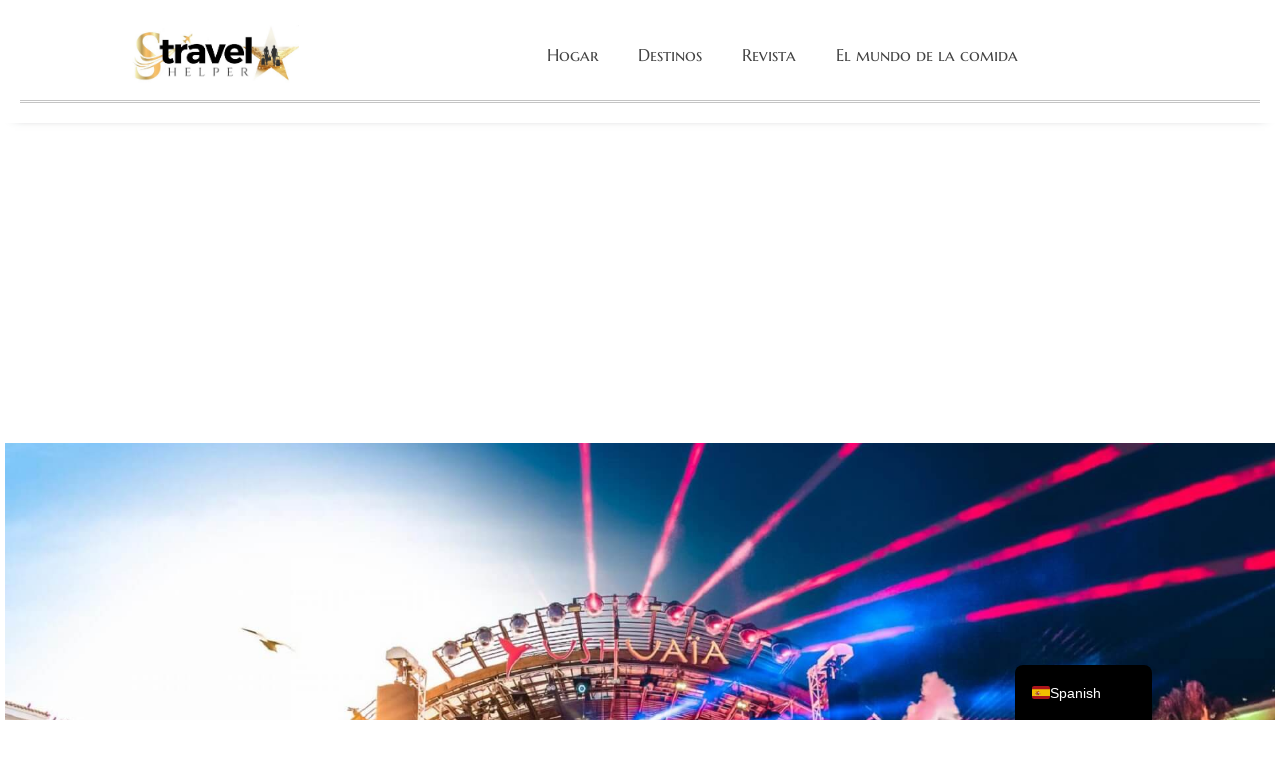

--- FILE ---
content_type: text/html; charset=UTF-8
request_url: https://travelshelper.com/es/revista/destinos-de-fiesta/
body_size: 31741
content:
<!doctype html>
<html lang="es-ES" prefix="og: https://ogp.me/ns#">
<head>
	<meta charset="UTF-8">
	<meta name="viewport" content="width=device-width, initial-scale=1">
	<link rel="profile" href="https://gmpg.org/xfn/11">
	
<!-- Optimización en motores de búsqueda por Rank Math PRO -  https://rankmath.com/ -->
<title>Mejores destinos de fiesta del mundo | Travel S Helper</title><link rel="preload" href="https://travel-helper.b-cdn.net/wp-media-folder-travel-s-helper/wp-content/uploads/2024/11/Logo-Travel-S-Helper.jpg" as="image" imagesrcset="https://travel-helper.b-cdn.net/wp-media-folder-travel-s-helper/wp-content/uploads/2024/11/Logo-Travel-S-Helper.jpg 866w, https://travel-helper.b-cdn.net/wp-media-folder-travel-s-helper/wp-content/uploads/2024/11/Logo-Travel-S-Helper-300x105.jpg 300w, https://travel-helper.b-cdn.net/wp-media-folder-travel-s-helper/wp-content/uploads/2024/11/Logo-Travel-S-Helper-768x268.jpg 768w, https://travel-helper.b-cdn.net/wp-media-folder-travel-s-helper/wp-content/uploads/2024/11/Logo-Travel-S-Helper-750x262.jpg 750w" imagesizes="(max-width: 866px) 100vw, 866px" fetchpriority="high"><link rel="preload" href="https://travel-helper.b-cdn.net/wp-media-folder-travel-s-helper/wp-content/uploads/2025/11/Worlds-Best-Music-Festivals-300x200.webp" as="image" imagesrcset="https://travel-helper.b-cdn.net/wp-media-folder-travel-s-helper/wp-content/uploads/2025/11/Worlds-Best-Music-Festivals-300x200.webp 300w, https://travel-helper.b-cdn.net/wp-media-folder-travel-s-helper/wp-content/uploads/2025/11/Worlds-Best-Music-Festivals-1024x683.webp 1024w, https://travel-helper.b-cdn.net/wp-media-folder-travel-s-helper/wp-content/uploads/2025/11/Worlds-Best-Music-Festivals-768x512.webp 768w, https://travel-helper.b-cdn.net/wp-media-folder-travel-s-helper/wp-content/uploads/2025/11/Worlds-Best-Music-Festivals-1536x1024.webp 1536w, https://travel-helper.b-cdn.net/wp-media-folder-travel-s-helper/wp-content/uploads/2025/11/Worlds-Best-Music-Festivals-18x12.webp 18w, https://travel-helper.b-cdn.net/wp-media-folder-travel-s-helper/wp-content/uploads/2025/11/Worlds-Best-Music-Festivals-800x530.webp 800w, https://travel-helper.b-cdn.net/wp-media-folder-travel-s-helper/wp-content/uploads/2025/11/Worlds-Best-Music-Festivals-750x500.webp 750w, https://travel-helper.b-cdn.net/wp-media-folder-travel-s-helper/wp-content/uploads/2025/11/Worlds-Best-Music-Festivals.webp 1920w" imagesizes="(max-width: 300px) 100vw, 300px" fetchpriority="high">
<meta name="description" content="Explora los mejores lugares de fiesta del mundo, desde los clubes de playa de Ibiza hasta los bares en la azotea de Bangkok. Tu guía para escapadas nocturnas y sitios imprescindibles."/>
<meta name="robots" content="follow, index, max-snippet:-1, max-video-preview:-1, max-image-preview:large"/>
<link rel="canonical" href="https://travelshelper.com/es/revista/destinos-de-fiesta/" />
<meta property="og:locale" content="es_ES" />
<meta property="og:type" content="article" />
<meta property="og:title" content="Mejores destinos de fiesta del mundo | Travel S Helper" />
<meta property="og:description" content="Explora los mejores lugares de fiesta del mundo, desde los clubes de playa de Ibiza hasta los bares en la azotea de Bangkok. Tu guía para escapadas nocturnas y sitios imprescindibles." />
<meta property="og:url" content="https://travelshelper.com/es/revista/destinos-de-fiesta/" />
<meta property="og:site_name" content="Ayudante de viaje S" />
<meta name="twitter:card" content="summary_large_image" />
<meta name="twitter:title" content="Mejores destinos de fiesta del mundo | Travel S Helper" />
<meta name="twitter:description" content="Explora los mejores lugares de fiesta del mundo, desde los clubes de playa de Ibiza hasta los bares en la azotea de Bangkok. Tu guía para escapadas nocturnas y sitios imprescindibles." />
<meta name="twitter:label1" content="Entradas" />
<meta name="twitter:data1" content="10" />
<script type="application/ld+json" class="rank-math-schema-pro">{
    "@context": "https:\/\/schema.org",
    "@graph": [
        {
            "@type": "Person",
            "@id": "https:\/\/travelshelper.com\/es\/#person",
            "name": "Ayudante de viaje S",
            "image": {
                "@type": "ImageObject",
                "@id": "https:\/\/travelshelper.com\/es\/#logo",
                "url": "https:\/\/travel-helper.b-cdn.net\/wp-media-folder-travel-s-helper\/wp-content\/uploads\/2024\/11\/Logo-Travel-S-Helper-150x150.jpg",
                "contentUrl": "https:\/\/travel-helper.b-cdn.net\/wp-media-folder-travel-s-helper\/wp-content\/uploads\/2024\/11\/Logo-Travel-S-Helper-150x150.jpg",
                "caption": "Travel S Helper",
                "inLanguage": "es"
            }
        },
        {
            "@type": "WebSite",
            "@id": "https:\/\/travelshelper.com\/es\/#website",
            "url": "https:\/\/travelshelper.com\/es",
            "name": "Ayudante de viaje S",
            "publisher": {
                "@id": "https:\/\/travelshelper.com\/es\/#person"
            },
            "inLanguage": "es"
        },
        {
            "@type": "BreadcrumbList",
            "@id": "https:\/\/travelshelper.com\/es\/revista\/destinos-de-fiesta\/#breadcrumb",
            "itemListElement": [
                {
                    "@type": "ListItem",
                    "position": "1",
                    "item": {
                        "@id": "https:\/\/travelshelper.com",
                        "name": "Hogar"
                    }
                },
                {
                    "@type": "ListItem",
                    "position": "2",
                    "item": {
                        "@id": "https:\/\/travelshelper.com\/es\/revista\/",
                        "name": "Revista"
                    }
                },
                {
                    "@type": "ListItem",
                    "position": "3",
                    "item": {
                        "@id": "https:\/\/travelshelper.com\/es\/revista\/destinos-de-fiesta\/",
                        "name": "Destinos de fiesta"
                    }
                }
            ]
        },
        {
            "@type": "CollectionPage",
            "@id": "https:\/\/travelshelper.com\/es\/revista\/destinos-de-fiesta\/#webpage",
            "url": "https:\/\/travelshelper.com\/es\/revista\/destinos-de-fiesta\/",
            "name": "Mejores destinos de fiesta del mundo | Travel S Helper",
            "isPartOf": {
                "@id": "https:\/\/travelshelper.com\/es\/#website"
            },
            "inLanguage": "es",
            "breadcrumb": {
                "@id": "https:\/\/travelshelper.com\/es\/revista\/destinos-de-fiesta\/#breadcrumb"
            }
        }
    ]
}</script>
<!-- /Plugin Rank Math WordPress SEO -->

<link rel='dns-prefetch' href='//assets.pinterest.com' />
<link href='https://fonts.gstatic.com' crossorigin rel='preconnect' />
<style id='wp-img-auto-sizes-contain-inline-css'>
img:is([sizes=auto i],[sizes^="auto," i]){contain-intrinsic-size:3000px 1500px}
/*# sourceURL=wp-img-auto-sizes-contain-inline-css */
</style>
<link rel='stylesheet' id='wp-block-library-css' href='https://travelshelper.com/wp-includes/css/dist/block-library/style.min.css?ver=6.9' media='all' />
<link rel='stylesheet' id='wpzoom-rcb-block-style-css-css' href='https://travelshelper.com/wp-content/plugins/recipe-card-blocks-by-wpzoom//dist/blocks.style.build.css?ver=3.4.12' media='all' />
<link rel='stylesheet' id='wpzoom-rcb-block-icon-fonts-css-css' href='https://travelshelper.com/wp-content/plugins/recipe-card-blocks-by-wpzoom/dist/assets/css/icon-fonts.build.css?ver=3.4.12' media='all' />
<style id='global-styles-inline-css'>
:root{--wp--preset--aspect-ratio--square: 1;--wp--preset--aspect-ratio--4-3: 4/3;--wp--preset--aspect-ratio--3-4: 3/4;--wp--preset--aspect-ratio--3-2: 3/2;--wp--preset--aspect-ratio--2-3: 2/3;--wp--preset--aspect-ratio--16-9: 16/9;--wp--preset--aspect-ratio--9-16: 9/16;--wp--preset--color--black: #000000;--wp--preset--color--cyan-bluish-gray: #abb8c3;--wp--preset--color--white: #ffffff;--wp--preset--color--pale-pink: #f78da7;--wp--preset--color--vivid-red: #cf2e2e;--wp--preset--color--luminous-vivid-orange: #ff6900;--wp--preset--color--luminous-vivid-amber: #fcb900;--wp--preset--color--light-green-cyan: #7bdcb5;--wp--preset--color--vivid-green-cyan: #00d084;--wp--preset--color--pale-cyan-blue: #8ed1fc;--wp--preset--color--vivid-cyan-blue: #0693e3;--wp--preset--color--vivid-purple: #9b51e0;--wp--preset--gradient--vivid-cyan-blue-to-vivid-purple: linear-gradient(135deg,rgb(6,147,227) 0%,rgb(155,81,224) 100%);--wp--preset--gradient--light-green-cyan-to-vivid-green-cyan: linear-gradient(135deg,rgb(122,220,180) 0%,rgb(0,208,130) 100%);--wp--preset--gradient--luminous-vivid-amber-to-luminous-vivid-orange: linear-gradient(135deg,rgb(252,185,0) 0%,rgb(255,105,0) 100%);--wp--preset--gradient--luminous-vivid-orange-to-vivid-red: linear-gradient(135deg,rgb(255,105,0) 0%,rgb(207,46,46) 100%);--wp--preset--gradient--very-light-gray-to-cyan-bluish-gray: linear-gradient(135deg,rgb(238,238,238) 0%,rgb(169,184,195) 100%);--wp--preset--gradient--cool-to-warm-spectrum: linear-gradient(135deg,rgb(74,234,220) 0%,rgb(151,120,209) 20%,rgb(207,42,186) 40%,rgb(238,44,130) 60%,rgb(251,105,98) 80%,rgb(254,248,76) 100%);--wp--preset--gradient--blush-light-purple: linear-gradient(135deg,rgb(255,206,236) 0%,rgb(152,150,240) 100%);--wp--preset--gradient--blush-bordeaux: linear-gradient(135deg,rgb(254,205,165) 0%,rgb(254,45,45) 50%,rgb(107,0,62) 100%);--wp--preset--gradient--luminous-dusk: linear-gradient(135deg,rgb(255,203,112) 0%,rgb(199,81,192) 50%,rgb(65,88,208) 100%);--wp--preset--gradient--pale-ocean: linear-gradient(135deg,rgb(255,245,203) 0%,rgb(182,227,212) 50%,rgb(51,167,181) 100%);--wp--preset--gradient--electric-grass: linear-gradient(135deg,rgb(202,248,128) 0%,rgb(113,206,126) 100%);--wp--preset--gradient--midnight: linear-gradient(135deg,rgb(2,3,129) 0%,rgb(40,116,252) 100%);--wp--preset--font-size--small: 13px;--wp--preset--font-size--medium: 20px;--wp--preset--font-size--large: 36px;--wp--preset--font-size--x-large: 42px;--wp--preset--spacing--20: 0.44rem;--wp--preset--spacing--30: 0.67rem;--wp--preset--spacing--40: 1rem;--wp--preset--spacing--50: 1.5rem;--wp--preset--spacing--60: 2.25rem;--wp--preset--spacing--70: 3.38rem;--wp--preset--spacing--80: 5.06rem;--wp--preset--shadow--natural: 6px 6px 9px rgba(0, 0, 0, 0.2);--wp--preset--shadow--deep: 12px 12px 50px rgba(0, 0, 0, 0.4);--wp--preset--shadow--sharp: 6px 6px 0px rgba(0, 0, 0, 0.2);--wp--preset--shadow--outlined: 6px 6px 0px -3px rgb(255, 255, 255), 6px 6px rgb(0, 0, 0);--wp--preset--shadow--crisp: 6px 6px 0px rgb(0, 0, 0);}:root { --wp--style--global--content-size: 800px;--wp--style--global--wide-size: 1200px; }:where(body) { margin: 0; }.wp-site-blocks > .alignleft { float: left; margin-right: 2em; }.wp-site-blocks > .alignright { float: right; margin-left: 2em; }.wp-site-blocks > .aligncenter { justify-content: center; margin-left: auto; margin-right: auto; }:where(.wp-site-blocks) > * { margin-block-start: 24px; margin-block-end: 0; }:where(.wp-site-blocks) > :first-child { margin-block-start: 0; }:where(.wp-site-blocks) > :last-child { margin-block-end: 0; }:root { --wp--style--block-gap: 24px; }:root :where(.is-layout-flow) > :first-child{margin-block-start: 0;}:root :where(.is-layout-flow) > :last-child{margin-block-end: 0;}:root :where(.is-layout-flow) > *{margin-block-start: 24px;margin-block-end: 0;}:root :where(.is-layout-constrained) > :first-child{margin-block-start: 0;}:root :where(.is-layout-constrained) > :last-child{margin-block-end: 0;}:root :where(.is-layout-constrained) > *{margin-block-start: 24px;margin-block-end: 0;}:root :where(.is-layout-flex){gap: 24px;}:root :where(.is-layout-grid){gap: 24px;}.is-layout-flow > .alignleft{float: left;margin-inline-start: 0;margin-inline-end: 2em;}.is-layout-flow > .alignright{float: right;margin-inline-start: 2em;margin-inline-end: 0;}.is-layout-flow > .aligncenter{margin-left: auto !important;margin-right: auto !important;}.is-layout-constrained > .alignleft{float: left;margin-inline-start: 0;margin-inline-end: 2em;}.is-layout-constrained > .alignright{float: right;margin-inline-start: 2em;margin-inline-end: 0;}.is-layout-constrained > .aligncenter{margin-left: auto !important;margin-right: auto !important;}.is-layout-constrained > :where(:not(.alignleft):not(.alignright):not(.alignfull)){max-width: var(--wp--style--global--content-size);margin-left: auto !important;margin-right: auto !important;}.is-layout-constrained > .alignwide{max-width: var(--wp--style--global--wide-size);}body .is-layout-flex{display: flex;}.is-layout-flex{flex-wrap: wrap;align-items: center;}.is-layout-flex > :is(*, div){margin: 0;}body .is-layout-grid{display: grid;}.is-layout-grid > :is(*, div){margin: 0;}body{padding-top: 0px;padding-right: 0px;padding-bottom: 0px;padding-left: 0px;}a:where(:not(.wp-element-button)){text-decoration: underline;}:root :where(.wp-element-button, .wp-block-button__link){background-color: #32373c;border-width: 0;color: #fff;font-family: inherit;font-size: inherit;font-style: inherit;font-weight: inherit;letter-spacing: inherit;line-height: inherit;padding-top: calc(0.667em + 2px);padding-right: calc(1.333em + 2px);padding-bottom: calc(0.667em + 2px);padding-left: calc(1.333em + 2px);text-decoration: none;text-transform: inherit;}.has-black-color{color: var(--wp--preset--color--black) !important;}.has-cyan-bluish-gray-color{color: var(--wp--preset--color--cyan-bluish-gray) !important;}.has-white-color{color: var(--wp--preset--color--white) !important;}.has-pale-pink-color{color: var(--wp--preset--color--pale-pink) !important;}.has-vivid-red-color{color: var(--wp--preset--color--vivid-red) !important;}.has-luminous-vivid-orange-color{color: var(--wp--preset--color--luminous-vivid-orange) !important;}.has-luminous-vivid-amber-color{color: var(--wp--preset--color--luminous-vivid-amber) !important;}.has-light-green-cyan-color{color: var(--wp--preset--color--light-green-cyan) !important;}.has-vivid-green-cyan-color{color: var(--wp--preset--color--vivid-green-cyan) !important;}.has-pale-cyan-blue-color{color: var(--wp--preset--color--pale-cyan-blue) !important;}.has-vivid-cyan-blue-color{color: var(--wp--preset--color--vivid-cyan-blue) !important;}.has-vivid-purple-color{color: var(--wp--preset--color--vivid-purple) !important;}.has-black-background-color{background-color: var(--wp--preset--color--black) !important;}.has-cyan-bluish-gray-background-color{background-color: var(--wp--preset--color--cyan-bluish-gray) !important;}.has-white-background-color{background-color: var(--wp--preset--color--white) !important;}.has-pale-pink-background-color{background-color: var(--wp--preset--color--pale-pink) !important;}.has-vivid-red-background-color{background-color: var(--wp--preset--color--vivid-red) !important;}.has-luminous-vivid-orange-background-color{background-color: var(--wp--preset--color--luminous-vivid-orange) !important;}.has-luminous-vivid-amber-background-color{background-color: var(--wp--preset--color--luminous-vivid-amber) !important;}.has-light-green-cyan-background-color{background-color: var(--wp--preset--color--light-green-cyan) !important;}.has-vivid-green-cyan-background-color{background-color: var(--wp--preset--color--vivid-green-cyan) !important;}.has-pale-cyan-blue-background-color{background-color: var(--wp--preset--color--pale-cyan-blue) !important;}.has-vivid-cyan-blue-background-color{background-color: var(--wp--preset--color--vivid-cyan-blue) !important;}.has-vivid-purple-background-color{background-color: var(--wp--preset--color--vivid-purple) !important;}.has-black-border-color{border-color: var(--wp--preset--color--black) !important;}.has-cyan-bluish-gray-border-color{border-color: var(--wp--preset--color--cyan-bluish-gray) !important;}.has-white-border-color{border-color: var(--wp--preset--color--white) !important;}.has-pale-pink-border-color{border-color: var(--wp--preset--color--pale-pink) !important;}.has-vivid-red-border-color{border-color: var(--wp--preset--color--vivid-red) !important;}.has-luminous-vivid-orange-border-color{border-color: var(--wp--preset--color--luminous-vivid-orange) !important;}.has-luminous-vivid-amber-border-color{border-color: var(--wp--preset--color--luminous-vivid-amber) !important;}.has-light-green-cyan-border-color{border-color: var(--wp--preset--color--light-green-cyan) !important;}.has-vivid-green-cyan-border-color{border-color: var(--wp--preset--color--vivid-green-cyan) !important;}.has-pale-cyan-blue-border-color{border-color: var(--wp--preset--color--pale-cyan-blue) !important;}.has-vivid-cyan-blue-border-color{border-color: var(--wp--preset--color--vivid-cyan-blue) !important;}.has-vivid-purple-border-color{border-color: var(--wp--preset--color--vivid-purple) !important;}.has-vivid-cyan-blue-to-vivid-purple-gradient-background{background: var(--wp--preset--gradient--vivid-cyan-blue-to-vivid-purple) !important;}.has-light-green-cyan-to-vivid-green-cyan-gradient-background{background: var(--wp--preset--gradient--light-green-cyan-to-vivid-green-cyan) !important;}.has-luminous-vivid-amber-to-luminous-vivid-orange-gradient-background{background: var(--wp--preset--gradient--luminous-vivid-amber-to-luminous-vivid-orange) !important;}.has-luminous-vivid-orange-to-vivid-red-gradient-background{background: var(--wp--preset--gradient--luminous-vivid-orange-to-vivid-red) !important;}.has-very-light-gray-to-cyan-bluish-gray-gradient-background{background: var(--wp--preset--gradient--very-light-gray-to-cyan-bluish-gray) !important;}.has-cool-to-warm-spectrum-gradient-background{background: var(--wp--preset--gradient--cool-to-warm-spectrum) !important;}.has-blush-light-purple-gradient-background{background: var(--wp--preset--gradient--blush-light-purple) !important;}.has-blush-bordeaux-gradient-background{background: var(--wp--preset--gradient--blush-bordeaux) !important;}.has-luminous-dusk-gradient-background{background: var(--wp--preset--gradient--luminous-dusk) !important;}.has-pale-ocean-gradient-background{background: var(--wp--preset--gradient--pale-ocean) !important;}.has-electric-grass-gradient-background{background: var(--wp--preset--gradient--electric-grass) !important;}.has-midnight-gradient-background{background: var(--wp--preset--gradient--midnight) !important;}.has-small-font-size{font-size: var(--wp--preset--font-size--small) !important;}.has-medium-font-size{font-size: var(--wp--preset--font-size--medium) !important;}.has-large-font-size{font-size: var(--wp--preset--font-size--large) !important;}.has-x-large-font-size{font-size: var(--wp--preset--font-size--x-large) !important;}
:root :where(.wp-block-pullquote){font-size: 1.5em;line-height: 1.6;}
/*# sourceURL=global-styles-inline-css */
</style>
<link rel='stylesheet' id='toc-screen-css' href='https://travelshelper.com/wp-content/plugins/table-of-contents-plus/screen.min.css?ver=2411.1' media='all' />
<style id='toc-screen-inline-css'>
div#toc_container {background: #ffffff;border: 1px solid #aaaaaa;}div#toc_container ul li {font-size: 90%;}div#toc_container p.toc_title {color: #000000;}div#toc_container p.toc_title a,div#toc_container ul.toc_list a {color: #e0bf6d;}
/*# sourceURL=toc-screen-inline-css */
</style>
<link rel='stylesheet' id='hello-elementor-css' href='https://travelshelper.com/wp-content/themes/hello-elementor/assets/css/reset.css?ver=3.4.5' media='all' />
<link rel='stylesheet' id='hello-elementor-theme-style-css' href='https://travelshelper.com/wp-content/themes/hello-elementor/assets/css/theme.css?ver=3.4.5' media='all' />
<link rel='stylesheet' id='hello-elementor-header-footer-css' href='https://travelshelper.com/wp-content/themes/hello-elementor/assets/css/header-footer.css?ver=3.4.5' media='all' />
<link rel='stylesheet' id='elementor-frontend-css' href='https://travelshelper.com/wp-content/plugins/elementor/assets/css/frontend.min.css?ver=3.33.6' media='all' />
<style id='elementor-frontend-inline-css'>
@-webkit-keyframes ha_fadeIn{0%{opacity:0}to{opacity:1}}@keyframes ha_fadeIn{0%{opacity:0}to{opacity:1}}@-webkit-keyframes ha_zoomIn{0%{opacity:0;-webkit-transform:scale3d(.3,.3,.3);transform:scale3d(.3,.3,.3)}50%{opacity:1}}@keyframes ha_zoomIn{0%{opacity:0;-webkit-transform:scale3d(.3,.3,.3);transform:scale3d(.3,.3,.3)}50%{opacity:1}}@-webkit-keyframes ha_rollIn{0%{opacity:0;-webkit-transform:translate3d(-100%,0,0) rotate3d(0,0,1,-120deg);transform:translate3d(-100%,0,0) rotate3d(0,0,1,-120deg)}to{opacity:1}}@keyframes ha_rollIn{0%{opacity:0;-webkit-transform:translate3d(-100%,0,0) rotate3d(0,0,1,-120deg);transform:translate3d(-100%,0,0) rotate3d(0,0,1,-120deg)}to{opacity:1}}@-webkit-keyframes ha_bounce{0%,20%,53%,to{-webkit-animation-timing-function:cubic-bezier(.215,.61,.355,1);animation-timing-function:cubic-bezier(.215,.61,.355,1)}40%,43%{-webkit-transform:translate3d(0,-30px,0) scaleY(1.1);transform:translate3d(0,-30px,0) scaleY(1.1);-webkit-animation-timing-function:cubic-bezier(.755,.05,.855,.06);animation-timing-function:cubic-bezier(.755,.05,.855,.06)}70%{-webkit-transform:translate3d(0,-15px,0) scaleY(1.05);transform:translate3d(0,-15px,0) scaleY(1.05);-webkit-animation-timing-function:cubic-bezier(.755,.05,.855,.06);animation-timing-function:cubic-bezier(.755,.05,.855,.06)}80%{-webkit-transition-timing-function:cubic-bezier(.215,.61,.355,1);transition-timing-function:cubic-bezier(.215,.61,.355,1);-webkit-transform:translate3d(0,0,0) scaleY(.95);transform:translate3d(0,0,0) scaleY(.95)}90%{-webkit-transform:translate3d(0,-4px,0) scaleY(1.02);transform:translate3d(0,-4px,0) scaleY(1.02)}}@keyframes ha_bounce{0%,20%,53%,to{-webkit-animation-timing-function:cubic-bezier(.215,.61,.355,1);animation-timing-function:cubic-bezier(.215,.61,.355,1)}40%,43%{-webkit-transform:translate3d(0,-30px,0) scaleY(1.1);transform:translate3d(0,-30px,0) scaleY(1.1);-webkit-animation-timing-function:cubic-bezier(.755,.05,.855,.06);animation-timing-function:cubic-bezier(.755,.05,.855,.06)}70%{-webkit-transform:translate3d(0,-15px,0) scaleY(1.05);transform:translate3d(0,-15px,0) scaleY(1.05);-webkit-animation-timing-function:cubic-bezier(.755,.05,.855,.06);animation-timing-function:cubic-bezier(.755,.05,.855,.06)}80%{-webkit-transition-timing-function:cubic-bezier(.215,.61,.355,1);transition-timing-function:cubic-bezier(.215,.61,.355,1);-webkit-transform:translate3d(0,0,0) scaleY(.95);transform:translate3d(0,0,0) scaleY(.95)}90%{-webkit-transform:translate3d(0,-4px,0) scaleY(1.02);transform:translate3d(0,-4px,0) scaleY(1.02)}}@-webkit-keyframes ha_bounceIn{0%,20%,40%,60%,80%,to{-webkit-animation-timing-function:cubic-bezier(.215,.61,.355,1);animation-timing-function:cubic-bezier(.215,.61,.355,1)}0%{opacity:0;-webkit-transform:scale3d(.3,.3,.3);transform:scale3d(.3,.3,.3)}20%{-webkit-transform:scale3d(1.1,1.1,1.1);transform:scale3d(1.1,1.1,1.1)}40%{-webkit-transform:scale3d(.9,.9,.9);transform:scale3d(.9,.9,.9)}60%{opacity:1;-webkit-transform:scale3d(1.03,1.03,1.03);transform:scale3d(1.03,1.03,1.03)}80%{-webkit-transform:scale3d(.97,.97,.97);transform:scale3d(.97,.97,.97)}to{opacity:1}}@keyframes ha_bounceIn{0%,20%,40%,60%,80%,to{-webkit-animation-timing-function:cubic-bezier(.215,.61,.355,1);animation-timing-function:cubic-bezier(.215,.61,.355,1)}0%{opacity:0;-webkit-transform:scale3d(.3,.3,.3);transform:scale3d(.3,.3,.3)}20%{-webkit-transform:scale3d(1.1,1.1,1.1);transform:scale3d(1.1,1.1,1.1)}40%{-webkit-transform:scale3d(.9,.9,.9);transform:scale3d(.9,.9,.9)}60%{opacity:1;-webkit-transform:scale3d(1.03,1.03,1.03);transform:scale3d(1.03,1.03,1.03)}80%{-webkit-transform:scale3d(.97,.97,.97);transform:scale3d(.97,.97,.97)}to{opacity:1}}@-webkit-keyframes ha_flipInX{0%{opacity:0;-webkit-transform:perspective(400px) rotate3d(1,0,0,90deg);transform:perspective(400px) rotate3d(1,0,0,90deg);-webkit-animation-timing-function:ease-in;animation-timing-function:ease-in}40%{-webkit-transform:perspective(400px) rotate3d(1,0,0,-20deg);transform:perspective(400px) rotate3d(1,0,0,-20deg);-webkit-animation-timing-function:ease-in;animation-timing-function:ease-in}60%{opacity:1;-webkit-transform:perspective(400px) rotate3d(1,0,0,10deg);transform:perspective(400px) rotate3d(1,0,0,10deg)}80%{-webkit-transform:perspective(400px) rotate3d(1,0,0,-5deg);transform:perspective(400px) rotate3d(1,0,0,-5deg)}}@keyframes ha_flipInX{0%{opacity:0;-webkit-transform:perspective(400px) rotate3d(1,0,0,90deg);transform:perspective(400px) rotate3d(1,0,0,90deg);-webkit-animation-timing-function:ease-in;animation-timing-function:ease-in}40%{-webkit-transform:perspective(400px) rotate3d(1,0,0,-20deg);transform:perspective(400px) rotate3d(1,0,0,-20deg);-webkit-animation-timing-function:ease-in;animation-timing-function:ease-in}60%{opacity:1;-webkit-transform:perspective(400px) rotate3d(1,0,0,10deg);transform:perspective(400px) rotate3d(1,0,0,10deg)}80%{-webkit-transform:perspective(400px) rotate3d(1,0,0,-5deg);transform:perspective(400px) rotate3d(1,0,0,-5deg)}}@-webkit-keyframes ha_flipInY{0%{opacity:0;-webkit-transform:perspective(400px) rotate3d(0,1,0,90deg);transform:perspective(400px) rotate3d(0,1,0,90deg);-webkit-animation-timing-function:ease-in;animation-timing-function:ease-in}40%{-webkit-transform:perspective(400px) rotate3d(0,1,0,-20deg);transform:perspective(400px) rotate3d(0,1,0,-20deg);-webkit-animation-timing-function:ease-in;animation-timing-function:ease-in}60%{opacity:1;-webkit-transform:perspective(400px) rotate3d(0,1,0,10deg);transform:perspective(400px) rotate3d(0,1,0,10deg)}80%{-webkit-transform:perspective(400px) rotate3d(0,1,0,-5deg);transform:perspective(400px) rotate3d(0,1,0,-5deg)}}@keyframes ha_flipInY{0%{opacity:0;-webkit-transform:perspective(400px) rotate3d(0,1,0,90deg);transform:perspective(400px) rotate3d(0,1,0,90deg);-webkit-animation-timing-function:ease-in;animation-timing-function:ease-in}40%{-webkit-transform:perspective(400px) rotate3d(0,1,0,-20deg);transform:perspective(400px) rotate3d(0,1,0,-20deg);-webkit-animation-timing-function:ease-in;animation-timing-function:ease-in}60%{opacity:1;-webkit-transform:perspective(400px) rotate3d(0,1,0,10deg);transform:perspective(400px) rotate3d(0,1,0,10deg)}80%{-webkit-transform:perspective(400px) rotate3d(0,1,0,-5deg);transform:perspective(400px) rotate3d(0,1,0,-5deg)}}@-webkit-keyframes ha_swing{20%{-webkit-transform:rotate3d(0,0,1,15deg);transform:rotate3d(0,0,1,15deg)}40%{-webkit-transform:rotate3d(0,0,1,-10deg);transform:rotate3d(0,0,1,-10deg)}60%{-webkit-transform:rotate3d(0,0,1,5deg);transform:rotate3d(0,0,1,5deg)}80%{-webkit-transform:rotate3d(0,0,1,-5deg);transform:rotate3d(0,0,1,-5deg)}}@keyframes ha_swing{20%{-webkit-transform:rotate3d(0,0,1,15deg);transform:rotate3d(0,0,1,15deg)}40%{-webkit-transform:rotate3d(0,0,1,-10deg);transform:rotate3d(0,0,1,-10deg)}60%{-webkit-transform:rotate3d(0,0,1,5deg);transform:rotate3d(0,0,1,5deg)}80%{-webkit-transform:rotate3d(0,0,1,-5deg);transform:rotate3d(0,0,1,-5deg)}}@-webkit-keyframes ha_slideInDown{0%{visibility:visible;-webkit-transform:translate3d(0,-100%,0);transform:translate3d(0,-100%,0)}}@keyframes ha_slideInDown{0%{visibility:visible;-webkit-transform:translate3d(0,-100%,0);transform:translate3d(0,-100%,0)}}@-webkit-keyframes ha_slideInUp{0%{visibility:visible;-webkit-transform:translate3d(0,100%,0);transform:translate3d(0,100%,0)}}@keyframes ha_slideInUp{0%{visibility:visible;-webkit-transform:translate3d(0,100%,0);transform:translate3d(0,100%,0)}}@-webkit-keyframes ha_slideInLeft{0%{visibility:visible;-webkit-transform:translate3d(-100%,0,0);transform:translate3d(-100%,0,0)}}@keyframes ha_slideInLeft{0%{visibility:visible;-webkit-transform:translate3d(-100%,0,0);transform:translate3d(-100%,0,0)}}@-webkit-keyframes ha_slideInRight{0%{visibility:visible;-webkit-transform:translate3d(100%,0,0);transform:translate3d(100%,0,0)}}@keyframes ha_slideInRight{0%{visibility:visible;-webkit-transform:translate3d(100%,0,0);transform:translate3d(100%,0,0)}}.ha_fadeIn{-webkit-animation-name:ha_fadeIn;animation-name:ha_fadeIn}.ha_zoomIn{-webkit-animation-name:ha_zoomIn;animation-name:ha_zoomIn}.ha_rollIn{-webkit-animation-name:ha_rollIn;animation-name:ha_rollIn}.ha_bounce{-webkit-transform-origin:center bottom;-ms-transform-origin:center bottom;transform-origin:center bottom;-webkit-animation-name:ha_bounce;animation-name:ha_bounce}.ha_bounceIn{-webkit-animation-name:ha_bounceIn;animation-name:ha_bounceIn;-webkit-animation-duration:.75s;-webkit-animation-duration:calc(var(--animate-duration)*.75);animation-duration:.75s;animation-duration:calc(var(--animate-duration)*.75)}.ha_flipInX,.ha_flipInY{-webkit-animation-name:ha_flipInX;animation-name:ha_flipInX;-webkit-backface-visibility:visible!important;backface-visibility:visible!important}.ha_flipInY{-webkit-animation-name:ha_flipInY;animation-name:ha_flipInY}.ha_swing{-webkit-transform-origin:top center;-ms-transform-origin:top center;transform-origin:top center;-webkit-animation-name:ha_swing;animation-name:ha_swing}.ha_slideInDown{-webkit-animation-name:ha_slideInDown;animation-name:ha_slideInDown}.ha_slideInUp{-webkit-animation-name:ha_slideInUp;animation-name:ha_slideInUp}.ha_slideInLeft{-webkit-animation-name:ha_slideInLeft;animation-name:ha_slideInLeft}.ha_slideInRight{-webkit-animation-name:ha_slideInRight;animation-name:ha_slideInRight}.ha-css-transform-yes{-webkit-transition-duration:var(--ha-tfx-transition-duration, .2s);transition-duration:var(--ha-tfx-transition-duration, .2s);-webkit-transition-property:-webkit-transform;transition-property:transform;transition-property:transform,-webkit-transform;-webkit-transform:translate(var(--ha-tfx-translate-x, 0),var(--ha-tfx-translate-y, 0)) scale(var(--ha-tfx-scale-x, 1),var(--ha-tfx-scale-y, 1)) skew(var(--ha-tfx-skew-x, 0),var(--ha-tfx-skew-y, 0)) rotateX(var(--ha-tfx-rotate-x, 0)) rotateY(var(--ha-tfx-rotate-y, 0)) rotateZ(var(--ha-tfx-rotate-z, 0));transform:translate(var(--ha-tfx-translate-x, 0),var(--ha-tfx-translate-y, 0)) scale(var(--ha-tfx-scale-x, 1),var(--ha-tfx-scale-y, 1)) skew(var(--ha-tfx-skew-x, 0),var(--ha-tfx-skew-y, 0)) rotateX(var(--ha-tfx-rotate-x, 0)) rotateY(var(--ha-tfx-rotate-y, 0)) rotateZ(var(--ha-tfx-rotate-z, 0))}.ha-css-transform-yes:hover{-webkit-transform:translate(var(--ha-tfx-translate-x-hover, var(--ha-tfx-translate-x, 0)),var(--ha-tfx-translate-y-hover, var(--ha-tfx-translate-y, 0))) scale(var(--ha-tfx-scale-x-hover, var(--ha-tfx-scale-x, 1)),var(--ha-tfx-scale-y-hover, var(--ha-tfx-scale-y, 1))) skew(var(--ha-tfx-skew-x-hover, var(--ha-tfx-skew-x, 0)),var(--ha-tfx-skew-y-hover, var(--ha-tfx-skew-y, 0))) rotateX(var(--ha-tfx-rotate-x-hover, var(--ha-tfx-rotate-x, 0))) rotateY(var(--ha-tfx-rotate-y-hover, var(--ha-tfx-rotate-y, 0))) rotateZ(var(--ha-tfx-rotate-z-hover, var(--ha-tfx-rotate-z, 0)));transform:translate(var(--ha-tfx-translate-x-hover, var(--ha-tfx-translate-x, 0)),var(--ha-tfx-translate-y-hover, var(--ha-tfx-translate-y, 0))) scale(var(--ha-tfx-scale-x-hover, var(--ha-tfx-scale-x, 1)),var(--ha-tfx-scale-y-hover, var(--ha-tfx-scale-y, 1))) skew(var(--ha-tfx-skew-x-hover, var(--ha-tfx-skew-x, 0)),var(--ha-tfx-skew-y-hover, var(--ha-tfx-skew-y, 0))) rotateX(var(--ha-tfx-rotate-x-hover, var(--ha-tfx-rotate-x, 0))) rotateY(var(--ha-tfx-rotate-y-hover, var(--ha-tfx-rotate-y, 0))) rotateZ(var(--ha-tfx-rotate-z-hover, var(--ha-tfx-rotate-z, 0)))}.happy-addon>.elementor-widget-container{word-wrap:break-word;overflow-wrap:break-word}.happy-addon>.elementor-widget-container,.happy-addon>.elementor-widget-container *{-webkit-box-sizing:border-box;box-sizing:border-box}.happy-addon:not(:has(.elementor-widget-container)),.happy-addon:not(:has(.elementor-widget-container)) *{-webkit-box-sizing:border-box;box-sizing:border-box;word-wrap:break-word;overflow-wrap:break-word}.happy-addon p:empty{display:none}.happy-addon .elementor-inline-editing{min-height:auto!important}.happy-addon-pro img{max-width:100%;height:auto;-o-object-fit:cover;object-fit:cover}.ha-screen-reader-text{position:absolute;overflow:hidden;clip:rect(1px,1px,1px,1px);margin:-1px;padding:0;width:1px;height:1px;border:0;word-wrap:normal!important;-webkit-clip-path:inset(50%);clip-path:inset(50%)}.ha-has-bg-overlay>.elementor-widget-container{position:relative;z-index:1}.ha-has-bg-overlay>.elementor-widget-container:before{position:absolute;top:0;left:0;z-index:-1;width:100%;height:100%;content:""}.ha-has-bg-overlay:not(:has(.elementor-widget-container)){position:relative;z-index:1}.ha-has-bg-overlay:not(:has(.elementor-widget-container)):before{position:absolute;top:0;left:0;z-index:-1;width:100%;height:100%;content:""}.ha-popup--is-enabled .ha-js-popup,.ha-popup--is-enabled .ha-js-popup img{cursor:-webkit-zoom-in!important;cursor:zoom-in!important}.mfp-wrap .mfp-arrow,.mfp-wrap .mfp-close{background-color:transparent}.mfp-wrap .mfp-arrow:focus,.mfp-wrap .mfp-close:focus{outline-width:thin}.ha-advanced-tooltip-enable{position:relative;cursor:pointer;--ha-tooltip-arrow-color:black;--ha-tooltip-arrow-distance:0}.ha-advanced-tooltip-enable .ha-advanced-tooltip-content{position:absolute;z-index:999;display:none;padding:5px 0;width:120px;height:auto;border-radius:6px;background-color:#000;color:#fff;text-align:center;opacity:0}.ha-advanced-tooltip-enable .ha-advanced-tooltip-content::after{position:absolute;border-width:5px;border-style:solid;content:""}.ha-advanced-tooltip-enable .ha-advanced-tooltip-content.no-arrow::after{visibility:hidden}.ha-advanced-tooltip-enable .ha-advanced-tooltip-content.show{display:inline-block;opacity:1}.ha-advanced-tooltip-enable.ha-advanced-tooltip-top .ha-advanced-tooltip-content,body[data-elementor-device-mode=tablet] .ha-advanced-tooltip-enable.ha-advanced-tooltip-tablet-top .ha-advanced-tooltip-content{top:unset;right:0;bottom:calc(101% + var(--ha-tooltip-arrow-distance));left:0;margin:0 auto}.ha-advanced-tooltip-enable.ha-advanced-tooltip-top .ha-advanced-tooltip-content::after,body[data-elementor-device-mode=tablet] .ha-advanced-tooltip-enable.ha-advanced-tooltip-tablet-top .ha-advanced-tooltip-content::after{top:100%;right:unset;bottom:unset;left:50%;border-color:var(--ha-tooltip-arrow-color) transparent transparent transparent;-webkit-transform:translateX(-50%);-ms-transform:translateX(-50%);transform:translateX(-50%)}.ha-advanced-tooltip-enable.ha-advanced-tooltip-bottom .ha-advanced-tooltip-content,body[data-elementor-device-mode=tablet] .ha-advanced-tooltip-enable.ha-advanced-tooltip-tablet-bottom .ha-advanced-tooltip-content{top:calc(101% + var(--ha-tooltip-arrow-distance));right:0;bottom:unset;left:0;margin:0 auto}.ha-advanced-tooltip-enable.ha-advanced-tooltip-bottom .ha-advanced-tooltip-content::after,body[data-elementor-device-mode=tablet] .ha-advanced-tooltip-enable.ha-advanced-tooltip-tablet-bottom .ha-advanced-tooltip-content::after{top:unset;right:unset;bottom:100%;left:50%;border-color:transparent transparent var(--ha-tooltip-arrow-color) transparent;-webkit-transform:translateX(-50%);-ms-transform:translateX(-50%);transform:translateX(-50%)}.ha-advanced-tooltip-enable.ha-advanced-tooltip-left .ha-advanced-tooltip-content,body[data-elementor-device-mode=tablet] .ha-advanced-tooltip-enable.ha-advanced-tooltip-tablet-left .ha-advanced-tooltip-content{top:50%;right:calc(101% + var(--ha-tooltip-arrow-distance));bottom:unset;left:unset;-webkit-transform:translateY(-50%);-ms-transform:translateY(-50%);transform:translateY(-50%)}.ha-advanced-tooltip-enable.ha-advanced-tooltip-left .ha-advanced-tooltip-content::after,body[data-elementor-device-mode=tablet] .ha-advanced-tooltip-enable.ha-advanced-tooltip-tablet-left .ha-advanced-tooltip-content::after{top:50%;right:unset;bottom:unset;left:100%;border-color:transparent transparent transparent var(--ha-tooltip-arrow-color);-webkit-transform:translateY(-50%);-ms-transform:translateY(-50%);transform:translateY(-50%)}.ha-advanced-tooltip-enable.ha-advanced-tooltip-right .ha-advanced-tooltip-content,body[data-elementor-device-mode=tablet] .ha-advanced-tooltip-enable.ha-advanced-tooltip-tablet-right .ha-advanced-tooltip-content{top:50%;right:unset;bottom:unset;left:calc(101% + var(--ha-tooltip-arrow-distance));-webkit-transform:translateY(-50%);-ms-transform:translateY(-50%);transform:translateY(-50%)}.ha-advanced-tooltip-enable.ha-advanced-tooltip-right .ha-advanced-tooltip-content::after,body[data-elementor-device-mode=tablet] .ha-advanced-tooltip-enable.ha-advanced-tooltip-tablet-right .ha-advanced-tooltip-content::after{top:50%;right:100%;bottom:unset;left:unset;border-color:transparent var(--ha-tooltip-arrow-color) transparent transparent;-webkit-transform:translateY(-50%);-ms-transform:translateY(-50%);transform:translateY(-50%)}body[data-elementor-device-mode=mobile] .ha-advanced-tooltip-enable.ha-advanced-tooltip-mobile-top .ha-advanced-tooltip-content{top:unset;right:0;bottom:calc(101% + var(--ha-tooltip-arrow-distance));left:0;margin:0 auto}body[data-elementor-device-mode=mobile] .ha-advanced-tooltip-enable.ha-advanced-tooltip-mobile-top .ha-advanced-tooltip-content::after{top:100%;right:unset;bottom:unset;left:50%;border-color:var(--ha-tooltip-arrow-color) transparent transparent transparent;-webkit-transform:translateX(-50%);-ms-transform:translateX(-50%);transform:translateX(-50%)}body[data-elementor-device-mode=mobile] .ha-advanced-tooltip-enable.ha-advanced-tooltip-mobile-bottom .ha-advanced-tooltip-content{top:calc(101% + var(--ha-tooltip-arrow-distance));right:0;bottom:unset;left:0;margin:0 auto}body[data-elementor-device-mode=mobile] .ha-advanced-tooltip-enable.ha-advanced-tooltip-mobile-bottom .ha-advanced-tooltip-content::after{top:unset;right:unset;bottom:100%;left:50%;border-color:transparent transparent var(--ha-tooltip-arrow-color) transparent;-webkit-transform:translateX(-50%);-ms-transform:translateX(-50%);transform:translateX(-50%)}body[data-elementor-device-mode=mobile] .ha-advanced-tooltip-enable.ha-advanced-tooltip-mobile-left .ha-advanced-tooltip-content{top:50%;right:calc(101% + var(--ha-tooltip-arrow-distance));bottom:unset;left:unset;-webkit-transform:translateY(-50%);-ms-transform:translateY(-50%);transform:translateY(-50%)}body[data-elementor-device-mode=mobile] .ha-advanced-tooltip-enable.ha-advanced-tooltip-mobile-left .ha-advanced-tooltip-content::after{top:50%;right:unset;bottom:unset;left:100%;border-color:transparent transparent transparent var(--ha-tooltip-arrow-color);-webkit-transform:translateY(-50%);-ms-transform:translateY(-50%);transform:translateY(-50%)}body[data-elementor-device-mode=mobile] .ha-advanced-tooltip-enable.ha-advanced-tooltip-mobile-right .ha-advanced-tooltip-content{top:50%;right:unset;bottom:unset;left:calc(101% + var(--ha-tooltip-arrow-distance));-webkit-transform:translateY(-50%);-ms-transform:translateY(-50%);transform:translateY(-50%)}body[data-elementor-device-mode=mobile] .ha-advanced-tooltip-enable.ha-advanced-tooltip-mobile-right .ha-advanced-tooltip-content::after{top:50%;right:100%;bottom:unset;left:unset;border-color:transparent var(--ha-tooltip-arrow-color) transparent transparent;-webkit-transform:translateY(-50%);-ms-transform:translateY(-50%);transform:translateY(-50%)}body.elementor-editor-active .happy-addon.ha-gravityforms .gform_wrapper{display:block!important}.ha-scroll-to-top-wrap.ha-scroll-to-top-hide{display:none}.ha-scroll-to-top-wrap.edit-mode,.ha-scroll-to-top-wrap.single-page-off{display:none!important}.ha-scroll-to-top-button{position:fixed;right:15px;bottom:15px;z-index:9999;display:-webkit-box;display:-webkit-flex;display:-ms-flexbox;display:flex;-webkit-box-align:center;-webkit-align-items:center;align-items:center;-ms-flex-align:center;-webkit-box-pack:center;-ms-flex-pack:center;-webkit-justify-content:center;justify-content:center;width:50px;height:50px;border-radius:50px;background-color:#5636d1;color:#fff;text-align:center;opacity:1;cursor:pointer;-webkit-transition:all .3s;transition:all .3s}.ha-scroll-to-top-button i{color:#fff;font-size:16px}.ha-scroll-to-top-button:hover{background-color:#e2498a}.ha-particle-wrapper{position:absolute;top:0;left:0;width:100%;height:100%}.ha-floating-element{position:fixed;z-index:999}.ha-floating-element-align-top-left .ha-floating-element{top:0;left:0}.ha-floating-element-align-top-right .ha-floating-element{top:0;right:0}.ha-floating-element-align-top-center .ha-floating-element{top:0;left:50%;-webkit-transform:translateX(-50%);-ms-transform:translateX(-50%);transform:translateX(-50%)}.ha-floating-element-align-middle-left .ha-floating-element{top:50%;left:0;-webkit-transform:translateY(-50%);-ms-transform:translateY(-50%);transform:translateY(-50%)}.ha-floating-element-align-middle-right .ha-floating-element{top:50%;right:0;-webkit-transform:translateY(-50%);-ms-transform:translateY(-50%);transform:translateY(-50%)}.ha-floating-element-align-bottom-left .ha-floating-element{bottom:0;left:0}.ha-floating-element-align-bottom-right .ha-floating-element{right:0;bottom:0}.ha-floating-element-align-bottom-center .ha-floating-element{bottom:0;left:50%;-webkit-transform:translateX(-50%);-ms-transform:translateX(-50%);transform:translateX(-50%)}.ha-editor-placeholder{padding:20px;border:5px double #f1f1f1;background:#f8f8f8;text-align:center;opacity:.5}.ha-editor-placeholder-title{margin-top:0;margin-bottom:8px;font-weight:700;font-size:16px}.ha-editor-placeholder-content{margin:0;font-size:12px}.ha-p-relative{position:relative}.ha-p-absolute{position:absolute}.ha-p-fixed{position:fixed}.ha-w-1{width:1%}.ha-h-1{height:1%}.ha-w-2{width:2%}.ha-h-2{height:2%}.ha-w-3{width:3%}.ha-h-3{height:3%}.ha-w-4{width:4%}.ha-h-4{height:4%}.ha-w-5{width:5%}.ha-h-5{height:5%}.ha-w-6{width:6%}.ha-h-6{height:6%}.ha-w-7{width:7%}.ha-h-7{height:7%}.ha-w-8{width:8%}.ha-h-8{height:8%}.ha-w-9{width:9%}.ha-h-9{height:9%}.ha-w-10{width:10%}.ha-h-10{height:10%}.ha-w-11{width:11%}.ha-h-11{height:11%}.ha-w-12{width:12%}.ha-h-12{height:12%}.ha-w-13{width:13%}.ha-h-13{height:13%}.ha-w-14{width:14%}.ha-h-14{height:14%}.ha-w-15{width:15%}.ha-h-15{height:15%}.ha-w-16{width:16%}.ha-h-16{height:16%}.ha-w-17{width:17%}.ha-h-17{height:17%}.ha-w-18{width:18%}.ha-h-18{height:18%}.ha-w-19{width:19%}.ha-h-19{height:19%}.ha-w-20{width:20%}.ha-h-20{height:20%}.ha-w-21{width:21%}.ha-h-21{height:21%}.ha-w-22{width:22%}.ha-h-22{height:22%}.ha-w-23{width:23%}.ha-h-23{height:23%}.ha-w-24{width:24%}.ha-h-24{height:24%}.ha-w-25{width:25%}.ha-h-25{height:25%}.ha-w-26{width:26%}.ha-h-26{height:26%}.ha-w-27{width:27%}.ha-h-27{height:27%}.ha-w-28{width:28%}.ha-h-28{height:28%}.ha-w-29{width:29%}.ha-h-29{height:29%}.ha-w-30{width:30%}.ha-h-30{height:30%}.ha-w-31{width:31%}.ha-h-31{height:31%}.ha-w-32{width:32%}.ha-h-32{height:32%}.ha-w-33{width:33%}.ha-h-33{height:33%}.ha-w-34{width:34%}.ha-h-34{height:34%}.ha-w-35{width:35%}.ha-h-35{height:35%}.ha-w-36{width:36%}.ha-h-36{height:36%}.ha-w-37{width:37%}.ha-h-37{height:37%}.ha-w-38{width:38%}.ha-h-38{height:38%}.ha-w-39{width:39%}.ha-h-39{height:39%}.ha-w-40{width:40%}.ha-h-40{height:40%}.ha-w-41{width:41%}.ha-h-41{height:41%}.ha-w-42{width:42%}.ha-h-42{height:42%}.ha-w-43{width:43%}.ha-h-43{height:43%}.ha-w-44{width:44%}.ha-h-44{height:44%}.ha-w-45{width:45%}.ha-h-45{height:45%}.ha-w-46{width:46%}.ha-h-46{height:46%}.ha-w-47{width:47%}.ha-h-47{height:47%}.ha-w-48{width:48%}.ha-h-48{height:48%}.ha-w-49{width:49%}.ha-h-49{height:49%}.ha-w-50{width:50%}.ha-h-50{height:50%}.ha-w-51{width:51%}.ha-h-51{height:51%}.ha-w-52{width:52%}.ha-h-52{height:52%}.ha-w-53{width:53%}.ha-h-53{height:53%}.ha-w-54{width:54%}.ha-h-54{height:54%}.ha-w-55{width:55%}.ha-h-55{height:55%}.ha-w-56{width:56%}.ha-h-56{height:56%}.ha-w-57{width:57%}.ha-h-57{height:57%}.ha-w-58{width:58%}.ha-h-58{height:58%}.ha-w-59{width:59%}.ha-h-59{height:59%}.ha-w-60{width:60%}.ha-h-60{height:60%}.ha-w-61{width:61%}.ha-h-61{height:61%}.ha-w-62{width:62%}.ha-h-62{height:62%}.ha-w-63{width:63%}.ha-h-63{height:63%}.ha-w-64{width:64%}.ha-h-64{height:64%}.ha-w-65{width:65%}.ha-h-65{height:65%}.ha-w-66{width:66%}.ha-h-66{height:66%}.ha-w-67{width:67%}.ha-h-67{height:67%}.ha-w-68{width:68%}.ha-h-68{height:68%}.ha-w-69{width:69%}.ha-h-69{height:69%}.ha-w-70{width:70%}.ha-h-70{height:70%}.ha-w-71{width:71%}.ha-h-71{height:71%}.ha-w-72{width:72%}.ha-h-72{height:72%}.ha-w-73{width:73%}.ha-h-73{height:73%}.ha-w-74{width:74%}.ha-h-74{height:74%}.ha-w-75{width:75%}.ha-h-75{height:75%}.ha-w-76{width:76%}.ha-h-76{height:76%}.ha-w-77{width:77%}.ha-h-77{height:77%}.ha-w-78{width:78%}.ha-h-78{height:78%}.ha-w-79{width:79%}.ha-h-79{height:79%}.ha-w-80{width:80%}.ha-h-80{height:80%}.ha-w-81{width:81%}.ha-h-81{height:81%}.ha-w-82{width:82%}.ha-h-82{height:82%}.ha-w-83{width:83%}.ha-h-83{height:83%}.ha-w-84{width:84%}.ha-h-84{height:84%}.ha-w-85{width:85%}.ha-h-85{height:85%}.ha-w-86{width:86%}.ha-h-86{height:86%}.ha-w-87{width:87%}.ha-h-87{height:87%}.ha-w-88{width:88%}.ha-h-88{height:88%}.ha-w-89{width:89%}.ha-h-89{height:89%}.ha-w-90{width:90%}.ha-h-90{height:90%}.ha-w-91{width:91%}.ha-h-91{height:91%}.ha-w-92{width:92%}.ha-h-92{height:92%}.ha-w-93{width:93%}.ha-h-93{height:93%}.ha-w-94{width:94%}.ha-h-94{height:94%}.ha-w-95{width:95%}.ha-h-95{height:95%}.ha-w-96{width:96%}.ha-h-96{height:96%}.ha-w-97{width:97%}.ha-h-97{height:97%}.ha-w-98{width:98%}.ha-h-98{height:98%}.ha-w-99{width:99%}.ha-h-99{height:99%}.ha-w-100{width:100%}.ha-h-100{height:100%}.ha-flex{display:-webkit-box!important;display:-webkit-flex!important;display:-ms-flexbox!important;display:flex!important}.ha-flex-inline{display:-webkit-inline-box!important;display:-webkit-inline-flex!important;display:-ms-inline-flexbox!important;display:inline-flex!important}.ha-flex-x-start{-webkit-box-pack:start;-ms-flex-pack:start;-webkit-justify-content:flex-start;justify-content:flex-start}.ha-flex-x-end{-webkit-box-pack:end;-ms-flex-pack:end;-webkit-justify-content:flex-end;justify-content:flex-end}.ha-flex-x-between{-webkit-box-pack:justify;-ms-flex-pack:justify;-webkit-justify-content:space-between;justify-content:space-between}.ha-flex-x-around{-ms-flex-pack:distribute;-webkit-justify-content:space-around;justify-content:space-around}.ha-flex-x-even{-webkit-box-pack:space-evenly;-ms-flex-pack:space-evenly;-webkit-justify-content:space-evenly;justify-content:space-evenly}.ha-flex-x-center{-webkit-box-pack:center;-ms-flex-pack:center;-webkit-justify-content:center;justify-content:center}.ha-flex-y-top{-webkit-box-align:start;-webkit-align-items:flex-start;align-items:flex-start;-ms-flex-align:start}.ha-flex-y-center{-webkit-box-align:center;-webkit-align-items:center;align-items:center;-ms-flex-align:center}.ha-flex-y-bottom{-webkit-box-align:end;-webkit-align-items:flex-end;align-items:flex-end;-ms-flex-align:end}
/*# sourceURL=elementor-frontend-inline-css */
</style>
<link rel='stylesheet' id='elementor-post-6-css' href='https://travelshelper.com/wp-content/uploads/elementor/css/post-6.css?ver=1768664978' media='all' />
<link rel='stylesheet' id='widget-image-css' href='https://travelshelper.com/wp-content/plugins/elementor/assets/css/widget-image.min.css?ver=3.33.6' media='all' />
<link rel='stylesheet' id='widget-nav-menu-css' href='https://travelshelper.com/wp-content/plugins/elementor-pro/assets/css/widget-nav-menu.min.css?ver=3.33.2' media='all' />
<link rel='stylesheet' id='e-shapes-css' href='https://travelshelper.com/wp-content/plugins/elementor/assets/css/conditionals/shapes.min.css?ver=3.33.6' media='all' />
<link rel='stylesheet' id='widget-heading-css' href='https://travelshelper.com/wp-content/plugins/elementor/assets/css/widget-heading.min.css?ver=3.33.6' media='all' />
<link rel='stylesheet' id='uael-frontend-css' href='https://travelshelper.com/wp-content/plugins/ultimate-elementor/assets/min-css/uael-frontend.min.css?ver=1.42.0' media='all' />
<link rel='stylesheet' id='uael-teammember-social-icons-css' href='https://travelshelper.com/wp-content/plugins/elementor/assets/css/widget-social-icons.min.css?ver=3.24.0' media='all' />
<link rel='stylesheet' id='uael-social-share-icons-brands-css' href='https://travelshelper.com/wp-content/plugins/elementor/assets/lib/font-awesome/css/brands.css?ver=5.15.3' media='all' />
<link rel='stylesheet' id='uael-social-share-icons-fontawesome-css' href='https://travelshelper.com/wp-content/plugins/elementor/assets/lib/font-awesome/css/fontawesome.css?ver=5.15.3' media='all' />
<link rel='stylesheet' id='uael-nav-menu-icons-css' href='https://travelshelper.com/wp-content/plugins/elementor/assets/lib/font-awesome/css/solid.css?ver=5.15.3' media='all' />
<link rel='stylesheet' id='font-awesome-5-all-css' href='https://travelshelper.com/wp-content/plugins/elementor/assets/lib/font-awesome/css/all.min.css?ver=3.33.6' media='all' />
<link rel='stylesheet' id='font-awesome-4-shim-css' href='https://travelshelper.com/wp-content/plugins/elementor/assets/lib/font-awesome/css/v4-shims.min.css?ver=3.33.6' media='all' />
<link rel='stylesheet' id='elementor-post-96-css' href='https://travelshelper.com/wp-content/uploads/elementor/css/post-96.css?ver=1768664979' media='all' />
<link rel='stylesheet' id='happy-icons-css' href='https://travelshelper.com/wp-content/plugins/happy-elementor-addons/assets/fonts/style.min.css?ver=3.20.4' media='all' />
<link rel='stylesheet' id='font-awesome-css' href='https://travelshelper.com/wp-content/plugins/elementor/assets/lib/font-awesome/css/font-awesome.min.css?ver=4.7.0' media='all' />
<link rel='stylesheet' id='elementor-post-34045-css' href='https://travelshelper.com/wp-content/uploads/elementor/css/post-34045.css?ver=1768664979' media='all' />
<link rel='stylesheet' id='hover-css-css' href='https://travelshelper.com/wp-content/plugins/happy-elementor-addons/assets/vendor/hover-css/hover-css.css?ver=3.20.4' media='all' />
<link rel='stylesheet' id='happy-elementor-addons-34045-css' href='https://travelshelper.com/wp-content/uploads/happyaddons/css/ha-34045.css?ver=3.20.4.1763633848' media='all' />
<link rel='stylesheet' id='elementor-post-33935-css' href='https://travelshelper.com/wp-content/uploads/elementor/css/post-33935.css?ver=1768665698' media='all' />
<link rel='stylesheet' id='happy-elementor-addons-33935-css' href='https://travelshelper.com/wp-content/uploads/happyaddons/css/ha-33935.css?ver=3.20.4.1763633848' media='all' />
<link rel='stylesheet' id='trp-language-switcher-v2-css' href='https://travelshelper.com/wp-content/plugins/translatepress-multilingual/assets/css/trp-language-switcher-v2.css?ver=3.0.6' media='all' />
<script src="https://travelshelper.com/wp-includes/js/jquery/jquery.min.js?ver=3.7.1" id="jquery-core-js"></script>
<script src="https://travelshelper.com/wp-includes/js/jquery/jquery-migrate.min.js?ver=3.4.1" id="jquery-migrate-js"></script>
<script src="https://travelshelper.com/wp-content/plugins/elementor/assets/lib/font-awesome/js/v4-shims.min.js?ver=3.33.6" id="font-awesome-4-shim-js"></script>
<script src="https://travelshelper.com/wp-content/plugins/translatepress-multilingual/assets/js/trp-frontend-language-switcher.js?ver=3.0.6" id="trp-language-switcher-js-v2-js"></script>
<link rel="https://api.w.org/" href="https://travelshelper.com/es/wp-json/" /><link rel="alternate" title="JSON" type="application/json" href="https://travelshelper.com/es/wp-json/wp/v2/categories/11" /><link rel="alternate" hreflang="en-US" href="https://travelshelper.com/magazine/party-destinations/"/>
<link rel="alternate" hreflang="de-DE" href="https://travelshelper.com/de/magazin/partyziele/"/>
<link rel="alternate" hreflang="fr-FR" href="https://travelshelper.com/fr/revue/destinations-de-fete/"/>
<link rel="alternate" hreflang="it-IT" href="https://travelshelper.com/it/rivista/destinazioni-per-feste/"/>
<link rel="alternate" hreflang="ru-RU" href="https://travelshelper.com/ru/%d0%b6%d1%83%d1%80%d0%bd%d0%b0%d0%bb/%d0%bc%d0%b5%d1%81%d1%82%d0%b0-%d0%b4%d0%bb%d1%8f-%d0%b2%d0%b5%d1%87%d0%b5%d1%80%d0%b8%d0%bd%d0%be%d0%ba/"/>
<link rel="alternate" hreflang="es-ES" href="https://travelshelper.com/es/revista/destinos-de-fiesta/"/>
<link rel="alternate" hreflang="pt-PT" href="https://travelshelper.com/pt/revista/destinos-de-festa/"/>
<link rel="alternate" hreflang="zh-CN" href="https://travelshelper.com/zh/%e6%9d%82%e5%bf%97/%e8%81%9a%e4%bc%9a%e7%9b%ae%e7%9a%84%e5%9c%b0/"/>
<link rel="alternate" hreflang="ko-KR" href="https://travelshelper.com/ko/%ec%9e%a1%ec%a7%80/%ed%8c%8c%ed%8b%b0-%eb%aa%a9%ec%a0%81%ec%a7%80/"/>
<link rel="alternate" hreflang="ja" href="https://travelshelper.com/ja/%e9%9b%91%e8%aa%8c/%e3%83%91%e3%83%bc%e3%83%86%e3%82%a3%e3%83%bc%e3%81%ae%e8%a1%8c%e3%81%8d%e5%85%88/"/>
<link rel="alternate" hreflang="bs-BA" href="https://travelshelper.com/bs/magazin/party-destinacije/"/>
<link rel="alternate" hreflang="tr-TR" href="https://travelshelper.com/tr/dergi/parti-destinasyonlari/"/>
<link rel="alternate" hreflang="pl-PL" href="https://travelshelper.com/pl/magazyn/miejsca-imprezowe/"/>
<link rel="alternate" hreflang="nl-NL" href="https://travelshelper.com/nl/tijdschrift/feestbestemmingen/"/>
<link rel="alternate" hreflang="sv-SE" href="https://travelshelper.com/sv/tidskrift/festdestinationer/"/>
<link rel="alternate" hreflang="id-ID" href="https://travelshelper.com/id/majalah/tujuan-pesta/"/>
<link rel="alternate" hreflang="ar" href="https://travelshelper.com/ar/%d9%85%d8%ac%d9%84%d8%a9/%d9%88%d8%ac%d9%87%d8%a7%d8%aa-%d8%a7%d9%84%d8%ad%d9%81%d9%84%d8%a7%d8%aa/"/>
<link rel="alternate" hreflang="hu-HU" href="https://travelshelper.com/hu/magazin/parti-celpontok/"/>
<link rel="alternate" hreflang="th" href="https://travelshelper.com/th/%e0%b8%99%e0%b8%b4%e0%b8%95%e0%b8%a2%e0%b8%aa%e0%b8%b2%e0%b8%a3/%e0%b8%aa%e0%b8%96%e0%b8%b2%e0%b8%99%e0%b8%97%e0%b8%b5%e0%b9%88%e0%b8%88%e0%b8%b1%e0%b8%94%e0%b8%87%e0%b8%b2%e0%b8%99%e0%b8%9b%e0%b8%b2%e0%b8%a3%e0%b9%8c%e0%b8%95%e0%b8%b5%e0%b9%89/"/>
<link rel="alternate" hreflang="vi" href="https://travelshelper.com/vi/tap-chi/diem-den-cua-bua-tiec/"/>
<link rel="alternate" hreflang="nb-NO" href="https://travelshelper.com/nb/magasin/festdestinasjoner/"/>
<link rel="alternate" hreflang="bg-BG" href="https://travelshelper.com/bg/%d1%81%d0%bf%d0%b8%d1%81%d0%b0%d0%bd%d0%b8%d0%b5/%d0%bf%d0%b0%d1%80%d1%82%d0%b8-%d0%b4%d0%b5%d1%81%d1%82%d0%b8%d0%bd%d0%b0%d1%86%d0%b8%d0%b8/"/>
<link rel="alternate" hreflang="sr-RS" href="https://travelshelper.com/sr/magazin/party-destinacije/"/>
<link rel="alternate" hreflang="cs-CZ" href="https://travelshelper.com/cs/casopis/party-destinace/"/>
<link rel="alternate" hreflang="da-DK" href="https://travelshelper.com/da/magasin/festdestinationer/"/>
<link rel="alternate" hreflang="sk-SK" href="https://travelshelper.com/sk/casopis/party-destinacie/"/>
<link rel="alternate" hreflang="el" href="https://travelshelper.com/el/%cf%80%ce%b5%cf%81%ce%b9%ce%bf%ce%b4%ce%b9%ce%ba%cf%8c/%cf%80%cf%81%ce%bf%ce%bf%cf%81%ce%b9%cf%83%ce%bc%ce%bf%ce%af-%ce%b3%ce%b9%ce%b1-%cf%80%ce%ac%cf%81%cf%84%ce%b9/"/>
<link rel="alternate" hreflang="ro-RO" href="https://travelshelper.com/ro/revista/destinatii-de-petrecere/"/>
<link rel="alternate" hreflang="en" href="https://travelshelper.com/magazine/party-destinations/"/>
<link rel="alternate" hreflang="de" href="https://travelshelper.com/de/magazin/partyziele/"/>
<link rel="alternate" hreflang="fr" href="https://travelshelper.com/fr/revue/destinations-de-fete/"/>
<link rel="alternate" hreflang="it" href="https://travelshelper.com/it/rivista/destinazioni-per-feste/"/>
<link rel="alternate" hreflang="ru" href="https://travelshelper.com/ru/%d0%b6%d1%83%d1%80%d0%bd%d0%b0%d0%bb/%d0%bc%d0%b5%d1%81%d1%82%d0%b0-%d0%b4%d0%bb%d1%8f-%d0%b2%d0%b5%d1%87%d0%b5%d1%80%d0%b8%d0%bd%d0%be%d0%ba/"/>
<link rel="alternate" hreflang="es" href="https://travelshelper.com/es/revista/destinos-de-fiesta/"/>
<link rel="alternate" hreflang="pt" href="https://travelshelper.com/pt/revista/destinos-de-festa/"/>
<link rel="alternate" hreflang="zh" href="https://travelshelper.com/zh/%e6%9d%82%e5%bf%97/%e8%81%9a%e4%bc%9a%e7%9b%ae%e7%9a%84%e5%9c%b0/"/>
<link rel="alternate" hreflang="ko" href="https://travelshelper.com/ko/%ec%9e%a1%ec%a7%80/%ed%8c%8c%ed%8b%b0-%eb%aa%a9%ec%a0%81%ec%a7%80/"/>
<link rel="alternate" hreflang="bs" href="https://travelshelper.com/bs/magazin/party-destinacije/"/>
<link rel="alternate" hreflang="tr" href="https://travelshelper.com/tr/dergi/parti-destinasyonlari/"/>
<link rel="alternate" hreflang="pl" href="https://travelshelper.com/pl/magazyn/miejsca-imprezowe/"/>
<link rel="alternate" hreflang="nl" href="https://travelshelper.com/nl/tijdschrift/feestbestemmingen/"/>
<link rel="alternate" hreflang="sv" href="https://travelshelper.com/sv/tidskrift/festdestinationer/"/>
<link rel="alternate" hreflang="id" href="https://travelshelper.com/id/majalah/tujuan-pesta/"/>
<link rel="alternate" hreflang="hu" href="https://travelshelper.com/hu/magazin/parti-celpontok/"/>
<link rel="alternate" hreflang="nb" href="https://travelshelper.com/nb/magasin/festdestinasjoner/"/>
<link rel="alternate" hreflang="bg" href="https://travelshelper.com/bg/%d1%81%d0%bf%d0%b8%d1%81%d0%b0%d0%bd%d0%b8%d0%b5/%d0%bf%d0%b0%d1%80%d1%82%d0%b8-%d0%b4%d0%b5%d1%81%d1%82%d0%b8%d0%bd%d0%b0%d1%86%d0%b8%d0%b8/"/>
<link rel="alternate" hreflang="sr" href="https://travelshelper.com/sr/magazin/party-destinacije/"/>
<link rel="alternate" hreflang="cs" href="https://travelshelper.com/cs/casopis/party-destinace/"/>
<link rel="alternate" hreflang="da" href="https://travelshelper.com/da/magasin/festdestinationer/"/>
<link rel="alternate" hreflang="sk" href="https://travelshelper.com/sk/casopis/party-destinacie/"/>
<link rel="alternate" hreflang="ro" href="https://travelshelper.com/ro/revista/destinatii-de-petrecere/"/>
<link rel="alternate" hreflang="x-default" href="https://travelshelper.com/magazine/party-destinations/"/>
<meta name="generator" content="Elementor 3.33.6; features: e_font_icon_svg, additional_custom_breakpoints; settings: css_print_method-external, google_font-disabled, font_display-auto">
<!-- Global site tag (gtag.js) - Google Analytics -->
<script async src="https://www.googletagmanager.com/gtag/js?id=UA-182967561-1"></script>
<script>
  window.dataLayer = window.dataLayer || [];
  function gtag(){dataLayer.push(arguments);}
  gtag('js', new Date());

  gtag('config', 'UA-182967561-1');
</script>
<script async src="https://pagead2.googlesyndication.com/pagead/js/adsbygoogle.js?client=ca-pub-5219402148781426"
     crossorigin="anonymous"></script>
<link rel="icon" href="https://travel-helper.b-cdn.net/wp-media-folder-travel-s-helper/wp-content/uploads/2024/11/Ico-Tracel-S-Heler-150x150.jpg" sizes="32x32" />
<link rel="icon" href="https://travel-helper.b-cdn.net/wp-media-folder-travel-s-helper/wp-content/uploads/2024/11/Ico-Tracel-S-Heler-300x300.jpg" sizes="192x192" />
<link rel="apple-touch-icon" href="https://travel-helper.b-cdn.net/wp-media-folder-travel-s-helper/wp-content/uploads/2024/11/Ico-Tracel-S-Heler-300x300.jpg" />
<meta name="msapplication-TileImage" content="https://travel-helper.b-cdn.net/wp-media-folder-travel-s-helper/wp-content/uploads/2024/11/Ico-Tracel-S-Heler-300x300.jpg" />
		<style id="wp-custom-css">
			li {
  margin-block-start: 0;
  margin-block-end: 10px;
  border: 0;
  outline: 0;
  font-size: 100%;
  vertical-align: baseline;
  background: transparent;
}

	h2 {
    background: linear-gradient(45deg, gold, #ffcc00); 
		
		/* Gradient from gold to a lighter gold */
    -webkit-background-clip: text; /* Clip the gradient to the text */
    color: transparent; /* Make text color transparent to show the gradient */
    font-weight: bold; /* Bold text for emphasis */
    text-shadow: 1px 1px 4px rgba(0, 0, 0, 0.3); /* Subtle shadow for elegance */
    letter-spacing: 1px; /* Slight spacing for a refined look */
}
/* Main Container */
#toc_container {
    background: linear-gradient(135deg, #667eea 0%, #764ba2 100%);
    border-radius: 0px;
    padding: 10px;     
    max-width: 800px;

}

#toc_container > * {
    background: #ffffff;
}


/* List Styling */
.toc_list {
    list-style: none;
    padding: 0;
    margin: 0;
    font-size: 0.95rem;
}

.toc_list ul {
    list-style: none;
    padding-left: 0;
    margin: 8px 0 8px 32px;
    border-left: 2px solid #f0f0f5;
    transition: border-color 0.3s ease;
}

.toc_list ul:hover {
    border-left-color: #667eea;
}

.toc_list li {
    margin: 0;
    padding: 0;
    position: relative;
}

/* Links */
.toc_list a {
    display: flex;
    align-items: center;
    padding: 10px 16px;
    text-decoration: none;
    color: #4a5568;
    border-radius: 10px;
    transition: all 0.3s cubic-bezier(0.4, 0, 0.2, 1);
    position: relative;
    overflow: hidden;
}

.toc_list a::before {
    content: '';
    position: absolute;
    left: 0;
    top: 0;
    height: 100%;
    width: 0;
    background: linear-gradient(135deg, rgba(102, 126, 234, 0.1) 0%, rgba(118, 75, 162, 0.1) 100%);
    transition: width 0.3s ease;
    border-radius: 10px;
}

.toc_list a:hover {
    color: #667eea;
    transform: translateX(5px);
    background: rgba(102, 126, 234, 0.05);
}

.toc_list a:hover::before {
    width: 100%;
}

/* Nested Links */
.toc_list ul a {
    padding: 8px 16px;
    font-size: 0.9rem;
    color: #718096;
}

.toc_list ul a:hover {
    color: #764ba2;
    background: rgba(118, 75, 162, 0.05);
}

/* Numbers */
.toc_number {
    display: inline-flex;
    align-items: center;
    justify-content: center;
    min-width: 28px;
    height: 28px;
    margin-right: 12px;
    background: linear-gradient(135deg, #f0f0f5 0%, #e2e8f0 100%);
    color: #4a5568;
    font-weight: 600;
    font-size: 0.85rem;
    border-radius: 8px;
    transition: all 0.3s ease;
    flex-shrink: 0;
}

.toc_depth_1 {
    background: linear-gradient(135deg, #667eea 0%, #764ba2 100%);
    color: white;
}

.toc_depth_2 {
    min-width: 24px;
    height: 24px;
    font-size: 0.8rem;
}

.toc_list a:hover .toc_number {
    transform: scale(1.1) rotate(-5deg);
}

.toc_list a:hover .toc_depth_1 {
    box-shadow: 0 4px 12px rgba(102, 126, 234, 0.3);
}

/* Smooth Scrolling */
html {
    scroll-behavior: smooth;
}

/* Mobile Responsive */
@media (max-width: 768px) {
    #toc_container {
        margin: 20px 10px;
    }
    
    #toc_container > * {
        padding: 20px;
    }
    
    .toc_title {
        font-size: 1.3rem;
    }
    
    .toc_list {
        font-size: 0.9rem;
    }
    
    .toc_list ul {
        margin-left: 20px;
    }
    
    .toc_list a {
        padding: 8px 12px;
    }
    
    .toc_number {
        min-width: 24px;
        height: 24px;
        font-size: 0.75rem;
        margin-right: 8px;
    }
}

/* Accessibility - Focus States */
.toc_list a:focus {
    outline: 2px solid #667eea;
    outline-offset: 2px;
    background: rgba(102, 126, 234, 0.1);
}

/* Optional: Animated entrance */
@keyframes fadeInUp {
    from {
        opacity: 0;
        transform: translateY(20px);
    }
    to {
        opacity: 1;
        transform: translateY(0);
    }
}

#toc_container {
    animation: fadeInUp 0.6s ease-out;
}

.toc_list li {
    animation: fadeInUp 0.4s ease-out backwards;
}

.toc_list > li:nth-child(1) { animation-delay: 0.1s; }
.toc_list > li:nth-child(2) { animation-delay: 0.15s; }
.toc_list > li:nth-child(3) { animation-delay: 0.2s; }
.toc_list > li:nth-child(4) { animation-delay: 0.25s; }
.toc_list > li:nth-child(5) { animation-delay: 0.3s; }
.toc_list > li:nth-child(6) { animation-delay: 0.35s; }
.toc_list > li:nth-child(7) { animation-delay: 0.4s; }
.toc_list > li:nth-child(8) { animation-delay: 0.45s; }
.toc_list > li:nth-child(9) { animation-delay: 0.5s; }
.toc_list > li:nth-child(10) { animation-delay: 0.55s; }
		</style>
		<noscript><style>.perfmatters-lazy[data-src]{display:none !important;}</style></noscript><style>.perfmatters-lazy-youtube{position:relative;width:100%;max-width:100%;height:0;padding-bottom:56.23%;overflow:hidden}.perfmatters-lazy-youtube img{position:absolute;top:0;right:0;bottom:0;left:0;display:block;width:100%;max-width:100%;height:auto;margin:auto;border:none;cursor:pointer;transition:.5s all;-webkit-transition:.5s all;-moz-transition:.5s all}.perfmatters-lazy-youtube img:hover{-webkit-filter:brightness(75%)}.perfmatters-lazy-youtube .play{position:absolute;top:50%;left:50%;right:auto;width:68px;height:48px;margin-left:-34px;margin-top:-24px;background:url(https://travelshelper.com/wp-content/plugins/perfmatters/img/youtube.svg) no-repeat;background-position:center;background-size:cover;pointer-events:none;filter:grayscale(1)}.perfmatters-lazy-youtube:hover .play{filter:grayscale(0)}.perfmatters-lazy-youtube iframe{position:absolute;top:0;left:0;width:100%;height:100%;z-index:99}.wp-has-aspect-ratio .wp-block-embed__wrapper{position:relative;}.wp-has-aspect-ratio .perfmatters-lazy-youtube{position:absolute;top:0;right:0;bottom:0;left:0;width:100%;height:100%;padding-bottom:0}body .perfmatters-lazy-css-bg:not([data-ll-status=entered]),body .perfmatters-lazy-css-bg:not([data-ll-status=entered]) *,body .perfmatters-lazy-css-bg:not([data-ll-status=entered])::before,body .perfmatters-lazy-css-bg:not([data-ll-status=entered])::after,body .perfmatters-lazy-css-bg:not([data-ll-status=entered]) *::before,body .perfmatters-lazy-css-bg:not([data-ll-status=entered]) *::after{background-image:none!important;will-change:transform;transition:opacity 0.025s ease-in,transform 0.025s ease-in!important;}</style></head>
<body class="archive category category-party-destinations category-11 wp-custom-logo wp-embed-responsive wp-theme-hello-elementor translatepress-es_ES hello-elementor-default elementor-page-33935 elementor-default elementor-template-full-width elementor-kit-6">


<a class="skip-link screen-reader-text" href="#content" data-no-translation="" data-trp-gettext="">Saltar al contenido</a>

		<header data-elementor-type="header" data-elementor-id="96" class="elementor elementor-96 elementor-location-header" data-elementor-post-type="elementor_library">
					<header class="elementor-section elementor-top-section elementor-element elementor-element-14607b6c elementor-section-stretched elementor-section-boxed elementor-section-height-default elementor-section-height-default" data-id="14607b6c" data-element_type="section" data-settings="{&quot;background_background&quot;:&quot;classic&quot;,&quot;stretch_section&quot;:&quot;section-stretched&quot;}">
						<div class="elementor-container elementor-column-gap-default">
					<div class="elementor-column elementor-col-100 elementor-top-column elementor-element elementor-element-2e080436" data-id="2e080436" data-element_type="column">
			<div class="elementor-widget-wrap elementor-element-populated">
						<section class="elementor-section elementor-inner-section elementor-element elementor-element-138f8861 elementor-section-boxed elementor-section-height-default elementor-section-height-default" data-id="138f8861" data-element_type="section">
						<div class="elementor-container elementor-column-gap-default">
					<div class="elementor-column elementor-col-50 elementor-inner-column elementor-element elementor-element-16befe84" data-id="16befe84" data-element_type="column">
			<div class="elementor-widget-wrap elementor-element-populated">
						<div class="elementor-element elementor-element-19a62a18 elementor-widget elementor-widget-theme-site-logo elementor-widget-image" data-id="19a62a18" data-element_type="widget" data-widget_type="theme-site-logo.default">
				<div class="elementor-widget-container">
											<a href="https://travelshelper.com/es">
			<img data-perfmatters-preload width="866" height="302" src="https://travel-helper.b-cdn.net/wp-media-folder-travel-s-helper/wp-content/uploads/2024/11/Logo-Travel-S-Helper.jpg" class="attachment-full size-full wp-image-34224" alt srcset="https://travel-helper.b-cdn.net/wp-media-folder-travel-s-helper/wp-content/uploads/2024/11/Logo-Travel-S-Helper.jpg 866w, https://travel-helper.b-cdn.net/wp-media-folder-travel-s-helper/wp-content/uploads/2024/11/Logo-Travel-S-Helper-300x105.jpg 300w, https://travel-helper.b-cdn.net/wp-media-folder-travel-s-helper/wp-content/uploads/2024/11/Logo-Travel-S-Helper-768x268.jpg 768w, https://travel-helper.b-cdn.net/wp-media-folder-travel-s-helper/wp-content/uploads/2024/11/Logo-Travel-S-Helper-750x262.jpg 750w" sizes="(max-width: 866px) 100vw, 866px" fetchpriority="high">				</a>
											</div>
				</div>
					</div>
		</div>
				<div class="elementor-column elementor-col-50 elementor-inner-column elementor-element elementor-element-209fab2f" data-id="209fab2f" data-element_type="column">
			<div class="elementor-widget-wrap elementor-element-populated">
						<div class="elementor-element elementor-element-68d8d2ad elementor-nav-menu__align-center elementor-nav-menu--stretch elementor-nav-menu--dropdown-mobile elementor-nav-menu__text-align-aside elementor-nav-menu--toggle elementor-nav-menu--burger elementor-widget elementor-widget-nav-menu" data-id="68d8d2ad" data-element_type="widget" data-settings="{&quot;full_width&quot;:&quot;stretch&quot;,&quot;submenu_icon&quot;:{&quot;value&quot;:&quot;&lt;svg aria-hidden=\&quot;true\&quot; class=\&quot;fa-svg-chevron-down e-font-icon-svg e-fas-chevron-down\&quot; viewBox=\&quot;0 0 448 512\&quot; xmlns=\&quot;http:\/\/www.w3.org\/2000\/svg\&quot;&gt;&lt;path d=\&quot;M207.029 381.476L12.686 187.132c-9.373-9.373-9.373-24.569 0-33.941l22.667-22.667c9.357-9.357 24.522-9.375 33.901-.04L224 284.505l154.745-154.021c9.379-9.335 24.544-9.317 33.901.04l22.667 22.667c9.373 9.373 9.373 24.569 0 33.941L240.971 381.476c-9.373 9.372-24.569 9.372-33.942 0z\&quot;&gt;&lt;\/path&gt;&lt;\/svg&gt;&quot;,&quot;library&quot;:&quot;fa-solid&quot;},&quot;layout&quot;:&quot;horizontal&quot;,&quot;toggle&quot;:&quot;burger&quot;}" data-widget_type="nav-menu.default">
				<div class="elementor-widget-container">
								<nav aria-label="Menú" class="elementor-nav-menu--main elementor-nav-menu__container elementor-nav-menu--layout-horizontal e--pointer-overline e--animation-fade">
				<ul id="menu-1-68d8d2ad" class="elementor-nav-menu"><li class="menu-item menu-item-type-post_type menu-item-object-page menu-item-home menu-item-34110"><a href="https://travelshelper.com/es" class="elementor-item">Hogar</a></li>
<li class="menu-item menu-item-type-post_type menu-item-object-page menu-item-34103"><a href="https://travelshelper.com/es/destinos/" class="elementor-item">Destinos</a></li>
<li class="menu-item menu-item-type-taxonomy menu-item-object-category current-category-ancestor menu-item-34111"><a href="https://travelshelper.com/es/revista/" class="elementor-item">Revista</a></li>
<li class="menu-item menu-item-type-taxonomy menu-item-object-category menu-item-34112"><a href="https://travelshelper.com/es/el-mundo-de-la-comida/" class="elementor-item">El mundo de la comida</a></li>
</ul>			</nav>
					<div class="elementor-menu-toggle" role="button" tabindex="0" aria-label="Alternar menú" aria-expanded="false" data-no-translation-aria-label="">
			<svg aria-hidden="true" role="presentation" class="elementor-menu-toggle__icon--open e-font-icon-svg e-fas-bars" viewbox="0 0 448 512" xmlns="http://www.w3.org/2000/svg"><path d="M16 132h416c8.837 0 16-7.163 16-16V76c0-8.837-7.163-16-16-16H16C7.163 60 0 67.163 0 76v40c0 8.837 7.163 16 16 16zm0 160h416c8.837 0 16-7.163 16-16v-40c0-8.837-7.163-16-16-16H16c-8.837 0-16 7.163-16 16v40c0 8.837 7.163 16 16 16zm0 160h416c8.837 0 16-7.163 16-16v-40c0-8.837-7.163-16-16-16H16c-8.837 0-16 7.163-16 16v40c0 8.837 7.163 16 16 16z"></path></svg><svg aria-hidden="true" role="presentation" class="elementor-menu-toggle__icon--close e-font-icon-svg e-eicon-close" viewbox="0 0 1000 1000" xmlns="http://www.w3.org/2000/svg"><path d="M742 167L500 408 258 167C246 154 233 150 217 150 196 150 179 158 167 167 154 179 150 196 150 212 150 229 154 242 171 254L408 500 167 742C138 771 138 800 167 829 196 858 225 858 254 829L496 587 738 829C750 842 767 846 783 846 800 846 817 842 829 829 842 817 846 804 846 783 846 767 842 750 829 737L588 500 833 258C863 229 863 200 833 171 804 137 775 137 742 167Z"></path></svg>		</div>
					<nav class="elementor-nav-menu--dropdown elementor-nav-menu__container" aria-hidden="true">
				<ul id="menu-2-68d8d2ad" class="elementor-nav-menu"><li class="menu-item menu-item-type-post_type menu-item-object-page menu-item-home menu-item-34110"><a href="https://travelshelper.com/es" class="elementor-item" tabindex="-1">Hogar</a></li>
<li class="menu-item menu-item-type-post_type menu-item-object-page menu-item-34103"><a href="https://travelshelper.com/es/destinos/" class="elementor-item" tabindex="-1">Destinos</a></li>
<li class="menu-item menu-item-type-taxonomy menu-item-object-category current-category-ancestor menu-item-34111"><a href="https://travelshelper.com/es/revista/" class="elementor-item" tabindex="-1">Revista</a></li>
<li class="menu-item menu-item-type-taxonomy menu-item-object-category menu-item-34112"><a href="https://travelshelper.com/es/el-mundo-de-la-comida/" class="elementor-item" tabindex="-1">El mundo de la comida</a></li>
</ul>			</nav>
						</div>
				</div>
					</div>
		</div>
					</div>
		</section>
				<section class="elementor-section elementor-inner-section elementor-element elementor-element-2e9d3189 elementor-section-boxed elementor-section-height-default elementor-section-height-default" data-id="2e9d3189" data-element_type="section" data-settings="{&quot;background_background&quot;:&quot;classic&quot;}">
						<div class="elementor-container elementor-column-gap-default">
					<div class="elementor-column elementor-col-100 elementor-inner-column elementor-element elementor-element-59f3c80c" data-id="59f3c80c" data-element_type="column" data-settings="{&quot;background_background&quot;:&quot;classic&quot;}">
			<div class="elementor-widget-wrap">
							</div>
		</div>
					</div>
		</section>
					</div>
		</div>
					</div>
		</header>
				</header>
				<div data-elementor-type="archive" data-elementor-id="33935" class="elementor elementor-33935 elementor-location-archive" data-elementor-post-type="elementor_library">
					<section class="elementor-section elementor-top-section elementor-element elementor-element-262e296 elementor-section-boxed elementor-section-height-default elementor-section-height-default" data-id="262e296" data-element_type="section" data-settings="{&quot;background_background&quot;:&quot;classic&quot;,&quot;shape_divider_bottom&quot;:&quot;wave-brush&quot;}">
							<div class="elementor-background-overlay"></div>
						<div class="elementor-shape elementor-shape-bottom" aria-hidden="true" data-negative="false">
			<svg xmlns="http://www.w3.org/2000/svg" viewbox="0 0 283.5 27.8" preserveaspectratio="none">
	<path class="elementor-shape-fill" d="M283.5,9.7c0,0-7.3,4.3-14,4.6c-6.8,0.3-12.6,0-20.9-1.5c-11.3-2-33.1-10.1-44.7-5.7	s-12.1,4.6-18,7.4c-6.6,3.2-20,9.6-36.6,9.3C131.6,23.5,99.5,7.2,86.3,8c-1.4,0.1-6.6,0.8-10.5,2c-3.8,1.2-9.4,3.8-17,4.7	c-3.2,0.4-8.3,1.1-14.2,0.9c-1.5-0.1-6.3-0.4-12-1.6c-5.7-1.2-11-3.1-15.8-3.7C6.5,9.2,0,10.8,0,10.8V0h283.5V9.7z M260.8,11.3	c-0.7-1-2-0.4-4.3-0.4c-2.3,0-6.1-1.2-5.8-1.1c0.3,0.1,3.1,1.5,6,1.9C259.7,12.2,261.4,12.3,260.8,11.3z M242.4,8.6	c0,0-2.4-0.2-5.6-0.9c-3.2-0.8-10.3-2.8-15.1-3.5c-8.2-1.1-15.8,0-15.1,0.1c0.8,0.1,9.6-0.6,17.6,1.1c3.3,0.7,9.3,2.2,12.4,2.7	C239.9,8.7,242.4,8.6,242.4,8.6z M185.2,8.5c1.7-0.7-13.3,4.7-18.5,6.1c-2.1,0.6-6.2,1.6-10,2c-3.9,0.4-8.9,0.4-8.8,0.5	c0,0.2,5.8,0.8,11.2,0c5.4-0.8,5.2-1.1,7.6-1.6C170.5,14.7,183.5,9.2,185.2,8.5z M199.1,6.9c0.2,0-0.8-0.4-4.8,1.1	c-4,1.5-6.7,3.5-6.9,3.7c-0.2,0.1,3.5-1.8,6.6-3C197,7.5,199,6.9,199.1,6.9z M283,6c-0.1,0.1-1.9,1.1-4.8,2.5s-6.9,2.8-6.7,2.7	c0.2,0,3.5-0.6,7.4-2.5C282.8,6.8,283.1,5.9,283,6z M31.3,11.6c0.1-0.2-1.9-0.2-4.5-1.2s-5.4-1.6-7.8-2C15,7.6,7.3,8.5,7.7,8.6	C8,8.7,15.9,8.3,20.2,9.3c2.2,0.5,2.4,0.5,5.7,1.6S31.2,11.9,31.3,11.6z M73,9.2c0.4-0.1,3.5-1.6,8.4-2.6c4.9-1.1,8.9-0.5,8.9-0.8	c0-0.3-1-0.9-6.2-0.3S72.6,9.3,73,9.2z M71.6,6.7C71.8,6.8,75,5.4,77.3,5c2.3-0.3,1.9-0.5,1.9-0.6c0-0.1-1.1-0.2-2.7,0.2	C74.8,5.1,71.4,6.6,71.6,6.7z M93.6,4.4c0.1,0.2,3.5,0.8,5.6,1.8c2.1,1,1.8,0.6,1.9,0.5c0.1-0.1-0.8-0.8-2.4-1.3	C97.1,4.8,93.5,4.2,93.6,4.4z M65.4,11.1c-0.1,0.3,0.3,0.5,1.9-0.2s2.6-1.3,2.2-1.2s-0.9,0.4-2.5,0.8C65.3,10.9,65.5,10.8,65.4,11.1	z M34.5,12.4c-0.2,0,2.1,0.8,3.3,0.9c1.2,0.1,2,0.1,2-0.2c0-0.3-0.1-0.5-1.6-0.4C36.6,12.8,34.7,12.4,34.5,12.4z M152.2,21.1	c-0.1,0.1-2.4-0.3-7.5-0.3c-5,0-13.6-2.4-17.2-3.5c-3.6-1.1,10,3.9,16.5,4.1C150.5,21.6,152.3,21,152.2,21.1z"/>
	<path class="elementor-shape-fill" d="M269.6,18c-0.1-0.1-4.6,0.3-7.2,0c-7.3-0.7-17-3.2-16.6-2.9c0.4,0.3,13.7,3.1,17,3.3	C267.7,18.8,269.7,18,269.6,18z"/>
	<path class="elementor-shape-fill" d="M227.4,9.8c-0.2-0.1-4.5-1-9.5-1.2c-5-0.2-12.7,0.6-12.3,0.5c0.3-0.1,5.9-1.8,13.3-1.2	S227.6,9.9,227.4,9.8z"/>
	<path class="elementor-shape-fill" d="M204.5,13.4c-0.1-0.1,2-1,3.2-1.1c1.2-0.1,2,0,2,0.3c0,0.3-0.1,0.5-1.6,0.4	C206.4,12.9,204.6,13.5,204.5,13.4z"/>
	<path class="elementor-shape-fill" d="M201,10.6c0-0.1-4.4,1.2-6.3,2.2c-1.9,0.9-6.2,3.1-6.1,3.1c0.1,0.1,4.2-1.6,6.3-2.6	S201,10.7,201,10.6z"/>
	<path class="elementor-shape-fill" d="M154.5,26.7c-0.1-0.1-4.6,0.3-7.2,0c-7.3-0.7-17-3.2-16.6-2.9c0.4,0.3,13.7,3.1,17,3.3	C152.6,27.5,154.6,26.8,154.5,26.7z"/>
	<path class="elementor-shape-fill" d="M41.9,19.3c0,0,1.2-0.3,2.9-0.1c1.7,0.2,5.8,0.9,8.2,0.7c4.2-0.4,7.4-2.7,7-2.6	c-0.4,0-4.3,2.2-8.6,1.9c-1.8-0.1-5.1-0.5-6.7-0.4S41.9,19.3,41.9,19.3z"/>
	<path class="elementor-shape-fill" d="M75.5,12.6c0.2,0.1,2-0.8,4.3-1.1c2.3-0.2,2.1-0.3,2.1-0.5c0-0.1-1.8-0.4-3.4,0	C76.9,11.5,75.3,12.5,75.5,12.6z"/>
	<path class="elementor-shape-fill" d="M15.6,13.2c0-0.1,4.3,0,6.7,0.5c2.4,0.5,5,1.9,5,2c0,0.1-2.7-0.8-5.1-1.4	C19.9,13.7,15.7,13.3,15.6,13.2z"/>
</svg>		</div>
					<div class="elementor-container elementor-column-gap-default">
					<div class="elementor-column elementor-col-100 elementor-top-column elementor-element elementor-element-b788f2b" data-id="b788f2b" data-element_type="column" data-settings="{&quot;background_background&quot;:&quot;classic&quot;}">
			<div class="elementor-widget-wrap elementor-element-populated">
					<div class="elementor-background-overlay"></div>
						<div class="elementor-element elementor-element-a3ee186 elementor-widget elementor-widget-theme-page-title elementor-page-title elementor-widget-heading" data-id="a3ee186" data-element_type="widget" data-widget_type="theme-page-title.default">
				<div class="elementor-widget-container">
					<h1 class="elementor-heading-title elementor-size-default">Destinos de fiesta</h1>				</div>
				</div>
					</div>
		</div>
					</div>
		</section>
		<div class="elementor-element elementor-element-8616d53 e-flex e-con-boxed e-con e-parent" data-id="8616d53" data-element_type="container">
					<div class="e-con-inner">
				<div class="elementor-element elementor-element-40fb6ef elementor-align-center elementor-mobile-align-center elementor-widget elementor-widget-breadcrumbs" data-id="40fb6ef" data-element_type="widget" data-widget_type="breadcrumbs.default">
				<div class="elementor-widget-container">
					<nav aria-label="pan rallado" class="rank-math-breadcrumb"><p><a href="https://travelshelper.com/es/">Hogar</a><span class="separator"> — </span><a href="https://travelshelper.com/es/revista/">Revista</a><span class="separator"> — </span><span class="last">Destinos de fiesta</span></p></nav>				</div>
				</div>
					</div>
				</div>
		<div class="elementor-element elementor-element-94e83d0 e-flex e-con-boxed e-con e-parent" data-id="94e83d0" data-element_type="container">
					<div class="e-con-inner">
				<div class="elementor-element elementor-element-fb5f687 ha-pg-grid-3 ha-pg-grid-tablet-2 ha-pg-grid-mobile-1 elementor-widget elementor-widget-ha-post-grid-new happy-addon ha-post-grid-new happy-addon-pro" data-id="fb5f687" data-element_type="widget" data-settings="{&quot;columns&quot;:&quot;3&quot;,&quot;columns_tablet&quot;:&quot;2&quot;,&quot;columns_mobile&quot;:&quot;1&quot;}" data-widget_type="ha-post-grid-new.default">
				<div class="elementor-widget-container">
											<div class="ha-pg-wrapper ha-pg-default ha-pg-stylica">
					<div class="ha-pg-grid-wrap">
					
								<div class="ha-pg-item">
							<div class="ha-pg-thumb-area">
					<a href="https://travelshelper.com/es/revista/events-festivals/mejores-festivales-de-musica-del-mundo/" class="ha-pg-thumb">
						<img data-perfmatters-preload width="300" height="200" src="https://travel-helper.b-cdn.net/wp-media-folder-travel-s-helper/wp-content/uploads/2025/11/Worlds-Best-Music-Festivals-300x200.webp" class="attachment-medium size-medium wp-post-image" alt="Los mejores festivales de música del mundo" decoding="async" srcset="https://travel-helper.b-cdn.net/wp-media-folder-travel-s-helper/wp-content/uploads/2025/11/Worlds-Best-Music-Festivals-300x200.webp 300w, https://travel-helper.b-cdn.net/wp-media-folder-travel-s-helper/wp-content/uploads/2025/11/Worlds-Best-Music-Festivals-1024x683.webp 1024w, https://travel-helper.b-cdn.net/wp-media-folder-travel-s-helper/wp-content/uploads/2025/11/Worlds-Best-Music-Festivals-768x512.webp 768w, https://travel-helper.b-cdn.net/wp-media-folder-travel-s-helper/wp-content/uploads/2025/11/Worlds-Best-Music-Festivals-1536x1024.webp 1536w, https://travel-helper.b-cdn.net/wp-media-folder-travel-s-helper/wp-content/uploads/2025/11/Worlds-Best-Music-Festivals-18x12.webp 18w, https://travel-helper.b-cdn.net/wp-media-folder-travel-s-helper/wp-content/uploads/2025/11/Worlds-Best-Music-Festivals-800x530.webp 800w, https://travel-helper.b-cdn.net/wp-media-folder-travel-s-helper/wp-content/uploads/2025/11/Worlds-Best-Music-Festivals-750x500.webp 750w, https://travel-helper.b-cdn.net/wp-media-folder-travel-s-helper/wp-content/uploads/2025/11/Worlds-Best-Music-Festivals.webp 1920w" sizes="(max-width: 300px) 100vw, 300px" fetchpriority="high">						<svg xmlns="http://www.w3.org/2000/svg" viewbox="0 0 400 86.4" preserveaspectratio="none"><path class="st0" opacity="0.2" d="M0,69.3c0,0,76.2-89.2,215-32.8s185,32.8,185,32.8v17H0V69.3z"/><path class="st0" opacity="0.2" d="M0,69.3v17h400v-17c0,0-7.7-93.8-145.8-59.1S89.7,119,0,69.3z"/><path class="st1" d="M0,69.3c0,0,50.3-63.1,197.3-14.2S400,69.3,400,69.3v17H0V69.3z"/></svg>                    </a>
                </div>
						<div class="ha-pg-content-area">
							<div class="ha-pg-badge">
				<a href="https://travelshelper.com/es/revista/events-festivals/" class="ha-pg-badge-taxonomy" rel="tag">Eventos y festivales</a>			</div>
		
				<h3 class="ha-pg-title"><a href="https://travelshelper.com/es/revista/events-festivals/mejores-festivales-de-musica-del-mundo/">Los mejores festivales de música del mundo</a></h3>
							<div class="ha-pg-excerpt">
				<p>Festivals are as diverse as the music they celebrate: from massive “bucket list” events like&hellip;</p>			</div>
					</div>
			        </div>
	
					
								<div class="ha-pg-item">
							<div class="ha-pg-thumb-area">
					<a href="https://travelshelper.com/es/revista/destinos-de-fiesta/isla-de-kos-isla-de-fiesta-y-paraiso-para-los-surfistas/" class="ha-pg-thumb">
						<img width="300" height="200" src="data:image/svg+xml,%3Csvg%20xmlns=&#039;http://www.w3.org/2000/svg&#039;%20width=&#039;300&#039;%20height=&#039;200&#039;%20viewBox=&#039;0%200%20300%20200&#039;%3E%3C/svg%3E" class="attachment-medium size-medium wp-post-image perfmatters-lazy" alt="Isla de Kos, isla de fiesta y paraíso para los surfistas" decoding="async" data-src="https://travel-helper.b-cdn.net/wp-media-folder-travel-s-helper/wp-content/uploads/2024/08/Kos-Island-party-island-and-a-paradise-for-surfers-300x200.jpg" data-srcset="https://travel-helper.b-cdn.net/wp-media-folder-travel-s-helper/wp-content/uploads/2024/08/Kos-Island-party-island-and-a-paradise-for-surfers-300x200.jpg 300w, https://travel-helper.b-cdn.net/wp-media-folder-travel-s-helper/wp-content/uploads/2024/08/Kos-Island-party-island-and-a-paradise-for-surfers-768x512.jpg 768w, https://travel-helper.b-cdn.net/wp-media-folder-travel-s-helper/wp-content/uploads/2024/08/Kos-Island-party-island-and-a-paradise-for-surfers-800x530.jpg 800w, https://travel-helper.b-cdn.net/wp-media-folder-travel-s-helper/wp-content/uploads/2024/08/Kos-Island-party-island-and-a-paradise-for-surfers-750x500.jpg 750w, https://travel-helper.b-cdn.net/wp-media-folder-travel-s-helper/wp-content/uploads/2024/08/Kos-Island-party-island-and-a-paradise-for-surfers.jpg 900w" data-sizes="(max-width: 300px) 100vw, 300px" /><noscript><img width="300" height="200" src="https://travel-helper.b-cdn.net/wp-media-folder-travel-s-helper/wp-content/uploads/2024/08/Kos-Island-party-island-and-a-paradise-for-surfers-300x200.jpg" class="attachment-medium size-medium wp-post-image" alt="Isla de Kos, isla de fiesta y paraíso para los surfistas" decoding="async" srcset="https://travel-helper.b-cdn.net/wp-media-folder-travel-s-helper/wp-content/uploads/2024/08/Kos-Island-party-island-and-a-paradise-for-surfers-300x200.jpg 300w, https://travel-helper.b-cdn.net/wp-media-folder-travel-s-helper/wp-content/uploads/2024/08/Kos-Island-party-island-and-a-paradise-for-surfers-768x512.jpg 768w, https://travel-helper.b-cdn.net/wp-media-folder-travel-s-helper/wp-content/uploads/2024/08/Kos-Island-party-island-and-a-paradise-for-surfers-800x530.jpg 800w, https://travel-helper.b-cdn.net/wp-media-folder-travel-s-helper/wp-content/uploads/2024/08/Kos-Island-party-island-and-a-paradise-for-surfers-750x500.jpg 750w, https://travel-helper.b-cdn.net/wp-media-folder-travel-s-helper/wp-content/uploads/2024/08/Kos-Island-party-island-and-a-paradise-for-surfers.jpg 900w" sizes="(max-width: 300px) 100vw, 300px" /></noscript>						<svg xmlns="http://www.w3.org/2000/svg" viewbox="0 0 400 86.4" preserveaspectratio="none"><path class="st0" opacity="0.2" d="M0,69.3c0,0,76.2-89.2,215-32.8s185,32.8,185,32.8v17H0V69.3z"/><path class="st0" opacity="0.2" d="M0,69.3v17h400v-17c0,0-7.7-93.8-145.8-59.1S89.7,119,0,69.3z"/><path class="st1" d="M0,69.3c0,0,50.3-63.1,197.3-14.2S400,69.3,400,69.3v17H0V69.3z"/></svg>                    </a>
                </div>
						<div class="ha-pg-content-area">
							<div class="ha-pg-badge">
				<a href="https://travelshelper.com/es/revista/destinos-de-fiesta/" class="ha-pg-badge-taxonomy" rel="tag">Destinos de fiesta</a>			</div>
		
				<h3 class="ha-pg-title"><a href="https://travelshelper.com/es/revista/destinos-de-fiesta/isla-de-kos-isla-de-fiesta-y-paraiso-para-los-surfistas/">Isla de Kos: isla de fiesta y paraíso para los surfistas</a></h3>
							<div class="ha-pg-excerpt">
				<p>La isla de Kos, una joya brillante en el archipiélago del Dodecaneso, presenta una fusión especial de rica historia,…</p>			</div>
					</div>
			        </div>
	
					
								<div class="ha-pg-item">
							<div class="ha-pg-thumb-area">
					<a href="https://travelshelper.com/es/revista/destinos-de-fiesta/top-10-ciudades-de-fiesta-en-europa/" class="ha-pg-thumb">
						<img width="300" height="188" src="data:image/svg+xml,%3Csvg%20xmlns=&#039;http://www.w3.org/2000/svg&#039;%20width=&#039;300&#039;%20height=&#039;188&#039;%20viewBox=&#039;0%200%20300%20188&#039;%3E%3C/svg%3E" class="attachment-medium size-medium wp-post-image perfmatters-lazy" alt="Las 10 principales capitales europeas del entretenimiento: Travel S-Helper" decoding="async" data-src="https://travel-helper.b-cdn.net/wp-media-folder-travel-s-helper/wp-content/uploads/2024/08/Top-10-EUROPEAN-CAPITAL-OF-ENTERTAINMENT-Travel-S-Helper-300x188.jpg" data-srcset="https://travel-helper.b-cdn.net/wp-media-folder-travel-s-helper/wp-content/uploads/2024/08/Top-10-EUROPEAN-CAPITAL-OF-ENTERTAINMENT-Travel-S-Helper-300x188.jpg 300w, https://travel-helper.b-cdn.net/wp-media-folder-travel-s-helper/wp-content/uploads/2024/08/Top-10-EUROPEAN-CAPITAL-OF-ENTERTAINMENT-Travel-S-Helper-1024x640.jpg 1024w, https://travel-helper.b-cdn.net/wp-media-folder-travel-s-helper/wp-content/uploads/2024/08/Top-10-EUROPEAN-CAPITAL-OF-ENTERTAINMENT-Travel-S-Helper-768x480.jpg 768w, https://travel-helper.b-cdn.net/wp-media-folder-travel-s-helper/wp-content/uploads/2024/08/Top-10-EUROPEAN-CAPITAL-OF-ENTERTAINMENT-Travel-S-Helper-750x469.jpg 750w, https://travel-helper.b-cdn.net/wp-media-folder-travel-s-helper/wp-content/uploads/2024/08/Top-10-EUROPEAN-CAPITAL-OF-ENTERTAINMENT-Travel-S-Helper.jpg 1200w" data-sizes="(max-width: 300px) 100vw, 300px" /><noscript><img width="300" height="188" src="https://travel-helper.b-cdn.net/wp-media-folder-travel-s-helper/wp-content/uploads/2024/08/Top-10-EUROPEAN-CAPITAL-OF-ENTERTAINMENT-Travel-S-Helper-300x188.jpg" class="attachment-medium size-medium wp-post-image" alt="Las 10 principales capitales europeas del entretenimiento: Travel S-Helper" decoding="async" srcset="https://travel-helper.b-cdn.net/wp-media-folder-travel-s-helper/wp-content/uploads/2024/08/Top-10-EUROPEAN-CAPITAL-OF-ENTERTAINMENT-Travel-S-Helper-300x188.jpg 300w, https://travel-helper.b-cdn.net/wp-media-folder-travel-s-helper/wp-content/uploads/2024/08/Top-10-EUROPEAN-CAPITAL-OF-ENTERTAINMENT-Travel-S-Helper-1024x640.jpg 1024w, https://travel-helper.b-cdn.net/wp-media-folder-travel-s-helper/wp-content/uploads/2024/08/Top-10-EUROPEAN-CAPITAL-OF-ENTERTAINMENT-Travel-S-Helper-768x480.jpg 768w, https://travel-helper.b-cdn.net/wp-media-folder-travel-s-helper/wp-content/uploads/2024/08/Top-10-EUROPEAN-CAPITAL-OF-ENTERTAINMENT-Travel-S-Helper-750x469.jpg 750w, https://travel-helper.b-cdn.net/wp-media-folder-travel-s-helper/wp-content/uploads/2024/08/Top-10-EUROPEAN-CAPITAL-OF-ENTERTAINMENT-Travel-S-Helper.jpg 1200w" sizes="(max-width: 300px) 100vw, 300px" /></noscript>						<svg xmlns="http://www.w3.org/2000/svg" viewbox="0 0 400 86.4" preserveaspectratio="none"><path class="st0" opacity="0.2" d="M0,69.3c0,0,76.2-89.2,215-32.8s185,32.8,185,32.8v17H0V69.3z"/><path class="st0" opacity="0.2" d="M0,69.3v17h400v-17c0,0-7.7-93.8-145.8-59.1S89.7,119,0,69.3z"/><path class="st1" d="M0,69.3c0,0,50.3-63.1,197.3-14.2S400,69.3,400,69.3v17H0V69.3z"/></svg>                    </a>
                </div>
						<div class="ha-pg-content-area">
							<div class="ha-pg-badge">
				<a href="https://travelshelper.com/es/revista/destinos-de-fiesta/" class="ha-pg-badge-taxonomy" rel="tag">Destinos de fiesta</a>			</div>
		
				<h3 class="ha-pg-title"><a href="https://travelshelper.com/es/revista/destinos-de-fiesta/top-10-ciudades-de-fiesta-en-europa/">Las 10 mejores ciudades de fiesta de Europa</a></h3>
							<div class="ha-pg-excerpt">
				<p>¡Descubre la vibrante vida nocturna de las ciudades más fascinantes de Europa y viaja a destinos inolvidables!…</p>			</div>
					</div>
			        </div>
	
					
								<div class="ha-pg-item">
							<div class="ha-pg-thumb-area">
					<a href="https://travelshelper.com/es/revista/destinos-de-fiesta/15-mejores-festivales-de-musica-alrededor-del-mundo/" class="ha-pg-thumb">
						<img width="300" height="200" src="data:image/svg+xml,%3Csvg%20xmlns=&#039;http://www.w3.org/2000/svg&#039;%20width=&#039;300&#039;%20height=&#039;200&#039;%20viewBox=&#039;0%200%20300%20200&#039;%3E%3C/svg%3E" class="attachment-medium size-medium wp-post-image perfmatters-lazy" alt="Los 15 mejores festivales de música del mundo" decoding="async" data-src="https://travel-helper.b-cdn.net/wp-media-folder-travel-s-helper/wp-content/uploads/2025/09/15-Best-Music-Festivals-Around-the-Globe-300x200.webp" data-srcset="https://travel-helper.b-cdn.net/wp-media-folder-travel-s-helper/wp-content/uploads/2025/09/15-Best-Music-Festivals-Around-the-Globe-300x200.webp 300w, https://travel-helper.b-cdn.net/wp-media-folder-travel-s-helper/wp-content/uploads/2025/09/15-Best-Music-Festivals-Around-the-Globe-1024x683.webp 1024w, https://travel-helper.b-cdn.net/wp-media-folder-travel-s-helper/wp-content/uploads/2025/09/15-Best-Music-Festivals-Around-the-Globe-768x512.webp 768w, https://travel-helper.b-cdn.net/wp-media-folder-travel-s-helper/wp-content/uploads/2025/09/15-Best-Music-Festivals-Around-the-Globe-1536x1024.webp 1536w, https://travel-helper.b-cdn.net/wp-media-folder-travel-s-helper/wp-content/uploads/2025/09/15-Best-Music-Festivals-Around-the-Globe-18x12.webp 18w, https://travel-helper.b-cdn.net/wp-media-folder-travel-s-helper/wp-content/uploads/2025/09/15-Best-Music-Festivals-Around-the-Globe-800x530.webp 800w, https://travel-helper.b-cdn.net/wp-media-folder-travel-s-helper/wp-content/uploads/2025/09/15-Best-Music-Festivals-Around-the-Globe-750x500.webp 750w, https://travel-helper.b-cdn.net/wp-media-folder-travel-s-helper/wp-content/uploads/2025/09/15-Best-Music-Festivals-Around-the-Globe.webp 1920w" data-sizes="(max-width: 300px) 100vw, 300px" /><noscript><img width="300" height="200" src="https://travel-helper.b-cdn.net/wp-media-folder-travel-s-helper/wp-content/uploads/2025/09/15-Best-Music-Festivals-Around-the-Globe-300x200.webp" class="attachment-medium size-medium wp-post-image" alt="Los 15 mejores festivales de música del mundo" decoding="async" srcset="https://travel-helper.b-cdn.net/wp-media-folder-travel-s-helper/wp-content/uploads/2025/09/15-Best-Music-Festivals-Around-the-Globe-300x200.webp 300w, https://travel-helper.b-cdn.net/wp-media-folder-travel-s-helper/wp-content/uploads/2025/09/15-Best-Music-Festivals-Around-the-Globe-1024x683.webp 1024w, https://travel-helper.b-cdn.net/wp-media-folder-travel-s-helper/wp-content/uploads/2025/09/15-Best-Music-Festivals-Around-the-Globe-768x512.webp 768w, https://travel-helper.b-cdn.net/wp-media-folder-travel-s-helper/wp-content/uploads/2025/09/15-Best-Music-Festivals-Around-the-Globe-1536x1024.webp 1536w, https://travel-helper.b-cdn.net/wp-media-folder-travel-s-helper/wp-content/uploads/2025/09/15-Best-Music-Festivals-Around-the-Globe-18x12.webp 18w, https://travel-helper.b-cdn.net/wp-media-folder-travel-s-helper/wp-content/uploads/2025/09/15-Best-Music-Festivals-Around-the-Globe-800x530.webp 800w, https://travel-helper.b-cdn.net/wp-media-folder-travel-s-helper/wp-content/uploads/2025/09/15-Best-Music-Festivals-Around-the-Globe-750x500.webp 750w, https://travel-helper.b-cdn.net/wp-media-folder-travel-s-helper/wp-content/uploads/2025/09/15-Best-Music-Festivals-Around-the-Globe.webp 1920w" sizes="(max-width: 300px) 100vw, 300px" /></noscript>						<svg xmlns="http://www.w3.org/2000/svg" viewbox="0 0 400 86.4" preserveaspectratio="none"><path class="st0" opacity="0.2" d="M0,69.3c0,0,76.2-89.2,215-32.8s185,32.8,185,32.8v17H0V69.3z"/><path class="st0" opacity="0.2" d="M0,69.3v17h400v-17c0,0-7.7-93.8-145.8-59.1S89.7,119,0,69.3z"/><path class="st1" d="M0,69.3c0,0,50.3-63.1,197.3-14.2S400,69.3,400,69.3v17H0V69.3z"/></svg>                    </a>
                </div>
						<div class="ha-pg-content-area">
							<div class="ha-pg-badge">
				<a href="https://travelshelper.com/es/revista/destinos-de-fiesta/" class="ha-pg-badge-taxonomy" rel="tag">Destinos de fiesta</a>			</div>
		
				<h3 class="ha-pg-title"><a href="https://travelshelper.com/es/revista/destinos-de-fiesta/15-mejores-festivales-de-musica-alrededor-del-mundo/">Los 15 mejores festivales de música del mundo</a></h3>
							<div class="ha-pg-excerpt">
				<p>Festival season is stacked with global events for every taste. Major gatherings include Tomorrowland (EDM&hellip;</p>			</div>
					</div>
			        </div>
	
					
								<div class="ha-pg-item">
							<div class="ha-pg-thumb-area">
					<a href="https://travelshelper.com/es/revista/destinos-de-fiesta/amsterdam-barrio-rojo/" class="ha-pg-thumb">
						<img width="300" height="188" src="data:image/svg+xml,%3Csvg%20xmlns=&#039;http://www.w3.org/2000/svg&#039;%20width=&#039;300&#039;%20height=&#039;188&#039;%20viewBox=&#039;0%200%20300%20188&#039;%3E%3C/svg%3E" class="attachment-medium size-medium wp-post-image perfmatters-lazy" alt decoding="async" data-src="https://travel-helper.b-cdn.net/wp-media-folder-travel-s-helper/wp-content/uploads/2024/08/Red-Light-district-Amsterdam-300x188.jpg" data-srcset="https://travel-helper.b-cdn.net/wp-media-folder-travel-s-helper/wp-content/uploads/2024/08/Red-Light-district-Amsterdam-300x188.jpg 300w, https://travel-helper.b-cdn.net/wp-media-folder-travel-s-helper/wp-content/uploads/2024/08/Red-Light-district-Amsterdam-768x480.jpg 768w, https://travel-helper.b-cdn.net/wp-media-folder-travel-s-helper/wp-content/uploads/2024/08/Red-Light-district-Amsterdam-750x469.jpg 750w, https://travel-helper.b-cdn.net/wp-media-folder-travel-s-helper/wp-content/uploads/2024/08/Red-Light-district-Amsterdam.jpg 800w" data-sizes="(max-width: 300px) 100vw, 300px" /><noscript><img width="300" height="188" src="https://travel-helper.b-cdn.net/wp-media-folder-travel-s-helper/wp-content/uploads/2024/08/Red-Light-district-Amsterdam-300x188.jpg" class="attachment-medium size-medium wp-post-image" alt="" decoding="async" srcset="https://travel-helper.b-cdn.net/wp-media-folder-travel-s-helper/wp-content/uploads/2024/08/Red-Light-district-Amsterdam-300x188.jpg 300w, https://travel-helper.b-cdn.net/wp-media-folder-travel-s-helper/wp-content/uploads/2024/08/Red-Light-district-Amsterdam-768x480.jpg 768w, https://travel-helper.b-cdn.net/wp-media-folder-travel-s-helper/wp-content/uploads/2024/08/Red-Light-district-Amsterdam-750x469.jpg 750w, https://travel-helper.b-cdn.net/wp-media-folder-travel-s-helper/wp-content/uploads/2024/08/Red-Light-district-Amsterdam.jpg 800w" sizes="(max-width: 300px) 100vw, 300px" /></noscript>						<svg xmlns="http://www.w3.org/2000/svg" viewbox="0 0 400 86.4" preserveaspectratio="none"><path class="st0" opacity="0.2" d="M0,69.3c0,0,76.2-89.2,215-32.8s185,32.8,185,32.8v17H0V69.3z"/><path class="st0" opacity="0.2" d="M0,69.3v17h400v-17c0,0-7.7-93.8-145.8-59.1S89.7,119,0,69.3z"/><path class="st1" d="M0,69.3c0,0,50.3-63.1,197.3-14.2S400,69.3,400,69.3v17H0V69.3z"/></svg>                    </a>
                </div>
						<div class="ha-pg-content-area">
							<div class="ha-pg-badge">
				<a href="https://travelshelper.com/es/revista/destinos-de-fiesta/" class="ha-pg-badge-taxonomy" rel="tag">Destinos de fiesta</a>			</div>
		
				<h3 class="ha-pg-title"><a href="https://travelshelper.com/es/revista/destinos-de-fiesta/amsterdam-barrio-rojo/">Ámsterdam: Barrio Rojo</a></h3>
							<div class="ha-pg-excerpt">
				<p>De Wallen, el Barrio Rojo de Ámsterdam, es una fascinante mezcla de modernismo, historia y cultura.…</p>			</div>
					</div>
			        </div>
	
					
								<div class="ha-pg-item">
							<div class="ha-pg-thumb-area">
					<a href="https://travelshelper.com/es/revista/events-festivals/mejores-marchas-del-orgullo-del-mundo/" class="ha-pg-thumb">
						<img width="300" height="200" src="data:image/svg+xml,%3Csvg%20xmlns=&#039;http://www.w3.org/2000/svg&#039;%20width=&#039;300&#039;%20height=&#039;200&#039;%20viewBox=&#039;0%200%20300%20200&#039;%3E%3C/svg%3E" class="attachment-medium size-medium wp-post-image perfmatters-lazy" alt="Los mejores desfiles del Orgullo del mundo" decoding="async" data-src="https://travel-helper.b-cdn.net/wp-media-folder-travel-s-helper/wp-content/uploads/2025/11/Worlds-Best-Pride-Parades-300x200.webp" data-srcset="https://travel-helper.b-cdn.net/wp-media-folder-travel-s-helper/wp-content/uploads/2025/11/Worlds-Best-Pride-Parades-300x200.webp 300w, https://travel-helper.b-cdn.net/wp-media-folder-travel-s-helper/wp-content/uploads/2025/11/Worlds-Best-Pride-Parades-1024x683.webp 1024w, https://travel-helper.b-cdn.net/wp-media-folder-travel-s-helper/wp-content/uploads/2025/11/Worlds-Best-Pride-Parades-768x512.webp 768w, https://travel-helper.b-cdn.net/wp-media-folder-travel-s-helper/wp-content/uploads/2025/11/Worlds-Best-Pride-Parades-18x12.webp 18w, https://travel-helper.b-cdn.net/wp-media-folder-travel-s-helper/wp-content/uploads/2025/11/Worlds-Best-Pride-Parades-800x530.webp 800w, https://travel-helper.b-cdn.net/wp-media-folder-travel-s-helper/wp-content/uploads/2025/11/Worlds-Best-Pride-Parades-750x500.webp 750w, https://travel-helper.b-cdn.net/wp-media-folder-travel-s-helper/wp-content/uploads/2025/11/Worlds-Best-Pride-Parades.webp 1200w" data-sizes="(max-width: 300px) 100vw, 300px" /><noscript><img width="300" height="200" src="https://travel-helper.b-cdn.net/wp-media-folder-travel-s-helper/wp-content/uploads/2025/11/Worlds-Best-Pride-Parades-300x200.webp" class="attachment-medium size-medium wp-post-image" alt="Los mejores desfiles del Orgullo del mundo" decoding="async" srcset="https://travel-helper.b-cdn.net/wp-media-folder-travel-s-helper/wp-content/uploads/2025/11/Worlds-Best-Pride-Parades-300x200.webp 300w, https://travel-helper.b-cdn.net/wp-media-folder-travel-s-helper/wp-content/uploads/2025/11/Worlds-Best-Pride-Parades-1024x683.webp 1024w, https://travel-helper.b-cdn.net/wp-media-folder-travel-s-helper/wp-content/uploads/2025/11/Worlds-Best-Pride-Parades-768x512.webp 768w, https://travel-helper.b-cdn.net/wp-media-folder-travel-s-helper/wp-content/uploads/2025/11/Worlds-Best-Pride-Parades-18x12.webp 18w, https://travel-helper.b-cdn.net/wp-media-folder-travel-s-helper/wp-content/uploads/2025/11/Worlds-Best-Pride-Parades-800x530.webp 800w, https://travel-helper.b-cdn.net/wp-media-folder-travel-s-helper/wp-content/uploads/2025/11/Worlds-Best-Pride-Parades-750x500.webp 750w, https://travel-helper.b-cdn.net/wp-media-folder-travel-s-helper/wp-content/uploads/2025/11/Worlds-Best-Pride-Parades.webp 1200w" sizes="(max-width: 300px) 100vw, 300px" /></noscript>						<svg xmlns="http://www.w3.org/2000/svg" viewbox="0 0 400 86.4" preserveaspectratio="none"><path class="st0" opacity="0.2" d="M0,69.3c0,0,76.2-89.2,215-32.8s185,32.8,185,32.8v17H0V69.3z"/><path class="st0" opacity="0.2" d="M0,69.3v17h400v-17c0,0-7.7-93.8-145.8-59.1S89.7,119,0,69.3z"/><path class="st1" d="M0,69.3c0,0,50.3-63.1,197.3-14.2S400,69.3,400,69.3v17H0V69.3z"/></svg>                    </a>
                </div>
						<div class="ha-pg-content-area">
							<div class="ha-pg-badge">
				<a href="https://travelshelper.com/es/revista/events-festivals/" class="ha-pg-badge-taxonomy" rel="tag">Eventos y festivales</a>			</div>
		
				<h3 class="ha-pg-title"><a href="https://travelshelper.com/es/revista/events-festivals/mejores-marchas-del-orgullo-del-mundo/">Los mejores desfiles del Orgullo del mundo</a></h3>
							<div class="ha-pg-excerpt">
				<p>This ultimate Pride travel guide helps you plan Pride celebrations around the globe, from NYC&hellip;</p>			</div>
					</div>
			        </div>
	
					
								<div class="ha-pg-item">
							<div class="ha-pg-thumb-area">
					<a href="https://travelshelper.com/es/revista/destinos-de-fiesta/vida-nocturna-en-budapest-los-mejores-clubes-y-bares/" class="ha-pg-thumb">
						<img width="300" height="200" src="data:image/svg+xml,%3Csvg%20xmlns=&#039;http://www.w3.org/2000/svg&#039;%20width=&#039;300&#039;%20height=&#039;200&#039;%20viewBox=&#039;0%200%20300%20200&#039;%3E%3C/svg%3E" class="attachment-medium size-medium wp-post-image perfmatters-lazy" alt="Vida nocturna en Budapest: los mejores clubes y bares" decoding="async" data-src="https://travel-helper.b-cdn.net/wp-media-folder-travel-s-helper/wp-content/uploads/2024/11/Budapest-Nightlife-Best-Clubs-and-Bars-300x200.jpg" data-srcset="https://travel-helper.b-cdn.net/wp-media-folder-travel-s-helper/wp-content/uploads/2024/11/Budapest-Nightlife-Best-Clubs-and-Bars-300x200.jpg 300w, https://travel-helper.b-cdn.net/wp-media-folder-travel-s-helper/wp-content/uploads/2024/11/Budapest-Nightlife-Best-Clubs-and-Bars-1024x683.jpg 1024w, https://travel-helper.b-cdn.net/wp-media-folder-travel-s-helper/wp-content/uploads/2024/11/Budapest-Nightlife-Best-Clubs-and-Bars-768x512.jpg 768w, https://travel-helper.b-cdn.net/wp-media-folder-travel-s-helper/wp-content/uploads/2024/11/Budapest-Nightlife-Best-Clubs-and-Bars-800x530.jpg 800w, https://travel-helper.b-cdn.net/wp-media-folder-travel-s-helper/wp-content/uploads/2024/11/Budapest-Nightlife-Best-Clubs-and-Bars-750x500.jpg 750w, https://travel-helper.b-cdn.net/wp-media-folder-travel-s-helper/wp-content/uploads/2024/11/Budapest-Nightlife-Best-Clubs-and-Bars.jpg 1200w" data-sizes="(max-width: 300px) 100vw, 300px" /><noscript><img width="300" height="200" src="https://travel-helper.b-cdn.net/wp-media-folder-travel-s-helper/wp-content/uploads/2024/11/Budapest-Nightlife-Best-Clubs-and-Bars-300x200.jpg" class="attachment-medium size-medium wp-post-image" alt="Vida nocturna en Budapest: los mejores clubes y bares" decoding="async" srcset="https://travel-helper.b-cdn.net/wp-media-folder-travel-s-helper/wp-content/uploads/2024/11/Budapest-Nightlife-Best-Clubs-and-Bars-300x200.jpg 300w, https://travel-helper.b-cdn.net/wp-media-folder-travel-s-helper/wp-content/uploads/2024/11/Budapest-Nightlife-Best-Clubs-and-Bars-1024x683.jpg 1024w, https://travel-helper.b-cdn.net/wp-media-folder-travel-s-helper/wp-content/uploads/2024/11/Budapest-Nightlife-Best-Clubs-and-Bars-768x512.jpg 768w, https://travel-helper.b-cdn.net/wp-media-folder-travel-s-helper/wp-content/uploads/2024/11/Budapest-Nightlife-Best-Clubs-and-Bars-800x530.jpg 800w, https://travel-helper.b-cdn.net/wp-media-folder-travel-s-helper/wp-content/uploads/2024/11/Budapest-Nightlife-Best-Clubs-and-Bars-750x500.jpg 750w, https://travel-helper.b-cdn.net/wp-media-folder-travel-s-helper/wp-content/uploads/2024/11/Budapest-Nightlife-Best-Clubs-and-Bars.jpg 1200w" sizes="(max-width: 300px) 100vw, 300px" /></noscript>						<svg xmlns="http://www.w3.org/2000/svg" viewbox="0 0 400 86.4" preserveaspectratio="none"><path class="st0" opacity="0.2" d="M0,69.3c0,0,76.2-89.2,215-32.8s185,32.8,185,32.8v17H0V69.3z"/><path class="st0" opacity="0.2" d="M0,69.3v17h400v-17c0,0-7.7-93.8-145.8-59.1S89.7,119,0,69.3z"/><path class="st1" d="M0,69.3c0,0,50.3-63.1,197.3-14.2S400,69.3,400,69.3v17H0V69.3z"/></svg>                    </a>
                </div>
						<div class="ha-pg-content-area">
							<div class="ha-pg-badge">
				<a href="https://travelshelper.com/es/revista/destinos-de-fiesta/" class="ha-pg-badge-taxonomy" rel="tag">Destinos de fiesta</a>			</div>
		
				<h3 class="ha-pg-title"><a href="https://travelshelper.com/es/revista/destinos-de-fiesta/vida-nocturna-en-budapest-los-mejores-clubes-y-bares/">Vida nocturna en Budapest: los mejores clubes y bares</a></h3>
							<div class="ha-pg-excerpt">
				<p>Budapest, la capital de Hungría, es un próspero centro de vida nocturna en Europa Central que ofrece…</p>			</div>
					</div>
			        </div>
	
					
								<div class="ha-pg-item">
							<div class="ha-pg-thumb-area">
					<a href="https://travelshelper.com/es/revista/destinos-de-fiesta/carnaval-de-venecia-desvelando-las-maravillas-enmascaradas-de-venecia/" class="ha-pg-thumb">
						<img width="300" height="188" src="data:image/svg+xml,%3Csvg%20xmlns=&#039;http://www.w3.org/2000/svg&#039;%20width=&#039;300&#039;%20height=&#039;188&#039;%20viewBox=&#039;0%200%20300%20188&#039;%3E%3C/svg%3E" class="attachment-medium size-medium wp-post-image perfmatters-lazy" alt="Carnaval en Venecia, Italia" decoding="async" data-src="https://travel-helper.b-cdn.net/wp-media-folder-travel-s-helper/wp-content/uploads/2024/08/Carnival-in-Venice-Italy-300x188.jpg" data-srcset="https://travel-helper.b-cdn.net/wp-media-folder-travel-s-helper/wp-content/uploads/2024/08/Carnival-in-Venice-Italy-300x188.jpg 300w, https://travel-helper.b-cdn.net/wp-media-folder-travel-s-helper/wp-content/uploads/2024/08/Carnival-in-Venice-Italy-1024x640.jpg 1024w, https://travel-helper.b-cdn.net/wp-media-folder-travel-s-helper/wp-content/uploads/2024/08/Carnival-in-Venice-Italy-768x480.jpg 768w, https://travel-helper.b-cdn.net/wp-media-folder-travel-s-helper/wp-content/uploads/2024/08/Carnival-in-Venice-Italy-1536x960.jpg 1536w, https://travel-helper.b-cdn.net/wp-media-folder-travel-s-helper/wp-content/uploads/2024/08/Carnival-in-Venice-Italy-750x469.jpg 750w, https://travel-helper.b-cdn.net/wp-media-folder-travel-s-helper/wp-content/uploads/2024/08/Carnival-in-Venice-Italy.jpg 1728w" data-sizes="(max-width: 300px) 100vw, 300px" /><noscript><img width="300" height="188" src="https://travel-helper.b-cdn.net/wp-media-folder-travel-s-helper/wp-content/uploads/2024/08/Carnival-in-Venice-Italy-300x188.jpg" class="attachment-medium size-medium wp-post-image" alt="Carnaval en Venecia, Italia" decoding="async" srcset="https://travel-helper.b-cdn.net/wp-media-folder-travel-s-helper/wp-content/uploads/2024/08/Carnival-in-Venice-Italy-300x188.jpg 300w, https://travel-helper.b-cdn.net/wp-media-folder-travel-s-helper/wp-content/uploads/2024/08/Carnival-in-Venice-Italy-1024x640.jpg 1024w, https://travel-helper.b-cdn.net/wp-media-folder-travel-s-helper/wp-content/uploads/2024/08/Carnival-in-Venice-Italy-768x480.jpg 768w, https://travel-helper.b-cdn.net/wp-media-folder-travel-s-helper/wp-content/uploads/2024/08/Carnival-in-Venice-Italy-1536x960.jpg 1536w, https://travel-helper.b-cdn.net/wp-media-folder-travel-s-helper/wp-content/uploads/2024/08/Carnival-in-Venice-Italy-750x469.jpg 750w, https://travel-helper.b-cdn.net/wp-media-folder-travel-s-helper/wp-content/uploads/2024/08/Carnival-in-Venice-Italy.jpg 1728w" sizes="(max-width: 300px) 100vw, 300px" /></noscript>						<svg xmlns="http://www.w3.org/2000/svg" viewbox="0 0 400 86.4" preserveaspectratio="none"><path class="st0" opacity="0.2" d="M0,69.3c0,0,76.2-89.2,215-32.8s185,32.8,185,32.8v17H0V69.3z"/><path class="st0" opacity="0.2" d="M0,69.3v17h400v-17c0,0-7.7-93.8-145.8-59.1S89.7,119,0,69.3z"/><path class="st1" d="M0,69.3c0,0,50.3-63.1,197.3-14.2S400,69.3,400,69.3v17H0V69.3z"/></svg>                    </a>
                </div>
						<div class="ha-pg-content-area">
							<div class="ha-pg-badge">
				<a href="https://travelshelper.com/es/revista/destinos-de-fiesta/" class="ha-pg-badge-taxonomy" rel="tag">Destinos de fiesta</a>			</div>
		
				<h3 class="ha-pg-title"><a href="https://travelshelper.com/es/revista/destinos-de-fiesta/carnaval-de-venecia-desvelando-las-maravillas-enmascaradas-de-venecia/">Carnaval de Venecia: Descubriendo las maravillas enmascaradas de Venecia</a></h3>
							<div class="ha-pg-excerpt">
				<p>En el corazón de Venecia, el carnaval anual transforma la ciudad en un vibrante y histórico…</p>			</div>
					</div>
			        </div>
	
					
								<div class="ha-pg-item">
							<div class="ha-pg-thumb-area">
					<a href="https://travelshelper.com/es/revista/destinos-de-fiesta/10-mejores-ciudades-para-la-vida-nocturna-guia-fiesta-definitiva-de-america/" class="ha-pg-thumb">
						<img width="300" height="200" src="data:image/svg+xml,%3Csvg%20xmlns=&#039;http://www.w3.org/2000/svg&#039;%20width=&#039;300&#039;%20height=&#039;200&#039;%20viewBox=&#039;0%200%20300%20200&#039;%3E%3C/svg%3E" class="attachment-medium size-medium wp-post-image perfmatters-lazy" alt="Las 10 mejores ciudades para la vida nocturna: la guía definitiva de fiesta de Estados Unidos" decoding="async" data-src="https://travel-helper.b-cdn.net/wp-media-folder-travel-s-helper/wp-content/uploads/2025/09/10-Best-Cities-for-Nightlife-Americas-Ultimate-Party-Guide-300x200.webp" data-srcset="https://travel-helper.b-cdn.net/wp-media-folder-travel-s-helper/wp-content/uploads/2025/09/10-Best-Cities-for-Nightlife-Americas-Ultimate-Party-Guide-300x200.webp 300w, https://travel-helper.b-cdn.net/wp-media-folder-travel-s-helper/wp-content/uploads/2025/09/10-Best-Cities-for-Nightlife-Americas-Ultimate-Party-Guide-1024x683.webp 1024w, https://travel-helper.b-cdn.net/wp-media-folder-travel-s-helper/wp-content/uploads/2025/09/10-Best-Cities-for-Nightlife-Americas-Ultimate-Party-Guide-768x512.webp 768w, https://travel-helper.b-cdn.net/wp-media-folder-travel-s-helper/wp-content/uploads/2025/09/10-Best-Cities-for-Nightlife-Americas-Ultimate-Party-Guide-1536x1024.webp 1536w, https://travel-helper.b-cdn.net/wp-media-folder-travel-s-helper/wp-content/uploads/2025/09/10-Best-Cities-for-Nightlife-Americas-Ultimate-Party-Guide-18x12.webp 18w, https://travel-helper.b-cdn.net/wp-media-folder-travel-s-helper/wp-content/uploads/2025/09/10-Best-Cities-for-Nightlife-Americas-Ultimate-Party-Guide-800x530.webp 800w, https://travel-helper.b-cdn.net/wp-media-folder-travel-s-helper/wp-content/uploads/2025/09/10-Best-Cities-for-Nightlife-Americas-Ultimate-Party-Guide-750x500.webp 750w, https://travel-helper.b-cdn.net/wp-media-folder-travel-s-helper/wp-content/uploads/2025/09/10-Best-Cities-for-Nightlife-Americas-Ultimate-Party-Guide.webp 1920w" data-sizes="(max-width: 300px) 100vw, 300px" /><noscript><img width="300" height="200" src="https://travel-helper.b-cdn.net/wp-media-folder-travel-s-helper/wp-content/uploads/2025/09/10-Best-Cities-for-Nightlife-Americas-Ultimate-Party-Guide-300x200.webp" class="attachment-medium size-medium wp-post-image" alt="Las 10 mejores ciudades para la vida nocturna: la guía definitiva de fiesta de Estados Unidos" decoding="async" srcset="https://travel-helper.b-cdn.net/wp-media-folder-travel-s-helper/wp-content/uploads/2025/09/10-Best-Cities-for-Nightlife-Americas-Ultimate-Party-Guide-300x200.webp 300w, https://travel-helper.b-cdn.net/wp-media-folder-travel-s-helper/wp-content/uploads/2025/09/10-Best-Cities-for-Nightlife-Americas-Ultimate-Party-Guide-1024x683.webp 1024w, https://travel-helper.b-cdn.net/wp-media-folder-travel-s-helper/wp-content/uploads/2025/09/10-Best-Cities-for-Nightlife-Americas-Ultimate-Party-Guide-768x512.webp 768w, https://travel-helper.b-cdn.net/wp-media-folder-travel-s-helper/wp-content/uploads/2025/09/10-Best-Cities-for-Nightlife-Americas-Ultimate-Party-Guide-1536x1024.webp 1536w, https://travel-helper.b-cdn.net/wp-media-folder-travel-s-helper/wp-content/uploads/2025/09/10-Best-Cities-for-Nightlife-Americas-Ultimate-Party-Guide-18x12.webp 18w, https://travel-helper.b-cdn.net/wp-media-folder-travel-s-helper/wp-content/uploads/2025/09/10-Best-Cities-for-Nightlife-Americas-Ultimate-Party-Guide-800x530.webp 800w, https://travel-helper.b-cdn.net/wp-media-folder-travel-s-helper/wp-content/uploads/2025/09/10-Best-Cities-for-Nightlife-Americas-Ultimate-Party-Guide-750x500.webp 750w, https://travel-helper.b-cdn.net/wp-media-folder-travel-s-helper/wp-content/uploads/2025/09/10-Best-Cities-for-Nightlife-Americas-Ultimate-Party-Guide.webp 1920w" sizes="(max-width: 300px) 100vw, 300px" /></noscript>						<svg xmlns="http://www.w3.org/2000/svg" viewbox="0 0 400 86.4" preserveaspectratio="none"><path class="st0" opacity="0.2" d="M0,69.3c0,0,76.2-89.2,215-32.8s185,32.8,185,32.8v17H0V69.3z"/><path class="st0" opacity="0.2" d="M0,69.3v17h400v-17c0,0-7.7-93.8-145.8-59.1S89.7,119,0,69.3z"/><path class="st1" d="M0,69.3c0,0,50.3-63.1,197.3-14.2S400,69.3,400,69.3v17H0V69.3z"/></svg>                    </a>
                </div>
						<div class="ha-pg-content-area">
							<div class="ha-pg-badge">
				<a href="https://travelshelper.com/es/revista/destinos-de-fiesta/" class="ha-pg-badge-taxonomy" rel="tag">Destinos de fiesta</a>			</div>
		
				<h3 class="ha-pg-title"><a href="https://travelshelper.com/es/revista/destinos-de-fiesta/10-mejores-ciudades-para-la-vida-nocturna-guia-fiesta-definitiva-de-america/">Las 10 mejores ciudades para la vida nocturna: la guía definitiva de fiesta de Estados Unidos</a></h3>
							<div class="ha-pg-excerpt">
				<p>Even beyond its famous clubs and festivals, American nightlife has diversified dramatically. Today’s top destinations&hellip;</p>			</div>
					</div>
			        </div>
	
					
								<div class="ha-pg-item">
							<div class="ha-pg-thumb-area">
					<a href="https://travelshelper.com/es/revista/destinos-de-fiesta/carnaval-de-puerto-espana-fiesta-en-el-paraiso/" class="ha-pg-thumb">
						<img width="300" height="200" src="data:image/svg+xml,%3Csvg%20xmlns=&#039;http://www.w3.org/2000/svg&#039;%20width=&#039;300&#039;%20height=&#039;200&#039;%20viewBox=&#039;0%200%20300%20200&#039;%3E%3C/svg%3E" class="attachment-medium size-medium wp-post-image perfmatters-lazy" alt="Carnaval en Puerto España" decoding="async" data-src="https://travel-helper.b-cdn.net/wp-media-folder-travel-s-helper/wp-content/uploads/2024/08/Carnival-in-Port-of-Spain-300x200.jpg" data-srcset="https://travel-helper.b-cdn.net/wp-media-folder-travel-s-helper/wp-content/uploads/2024/08/Carnival-in-Port-of-Spain-300x200.jpg 300w, https://travel-helper.b-cdn.net/wp-media-folder-travel-s-helper/wp-content/uploads/2024/08/Carnival-in-Port-of-Spain-1024x683.jpg 1024w, https://travel-helper.b-cdn.net/wp-media-folder-travel-s-helper/wp-content/uploads/2024/08/Carnival-in-Port-of-Spain-768x512.jpg 768w, https://travel-helper.b-cdn.net/wp-media-folder-travel-s-helper/wp-content/uploads/2024/08/Carnival-in-Port-of-Spain-1536x1024.jpg 1536w, https://travel-helper.b-cdn.net/wp-media-folder-travel-s-helper/wp-content/uploads/2024/08/Carnival-in-Port-of-Spain-800x530.jpg 800w, https://travel-helper.b-cdn.net/wp-media-folder-travel-s-helper/wp-content/uploads/2024/08/Carnival-in-Port-of-Spain-750x500.jpg 750w, https://travel-helper.b-cdn.net/wp-media-folder-travel-s-helper/wp-content/uploads/2024/08/Carnival-in-Port-of-Spain.jpg 1620w" data-sizes="(max-width: 300px) 100vw, 300px" /><noscript><img width="300" height="200" src="https://travel-helper.b-cdn.net/wp-media-folder-travel-s-helper/wp-content/uploads/2024/08/Carnival-in-Port-of-Spain-300x200.jpg" class="attachment-medium size-medium wp-post-image" alt="Carnaval en Puerto España" decoding="async" srcset="https://travel-helper.b-cdn.net/wp-media-folder-travel-s-helper/wp-content/uploads/2024/08/Carnival-in-Port-of-Spain-300x200.jpg 300w, https://travel-helper.b-cdn.net/wp-media-folder-travel-s-helper/wp-content/uploads/2024/08/Carnival-in-Port-of-Spain-1024x683.jpg 1024w, https://travel-helper.b-cdn.net/wp-media-folder-travel-s-helper/wp-content/uploads/2024/08/Carnival-in-Port-of-Spain-768x512.jpg 768w, https://travel-helper.b-cdn.net/wp-media-folder-travel-s-helper/wp-content/uploads/2024/08/Carnival-in-Port-of-Spain-1536x1024.jpg 1536w, https://travel-helper.b-cdn.net/wp-media-folder-travel-s-helper/wp-content/uploads/2024/08/Carnival-in-Port-of-Spain-800x530.jpg 800w, https://travel-helper.b-cdn.net/wp-media-folder-travel-s-helper/wp-content/uploads/2024/08/Carnival-in-Port-of-Spain-750x500.jpg 750w, https://travel-helper.b-cdn.net/wp-media-folder-travel-s-helper/wp-content/uploads/2024/08/Carnival-in-Port-of-Spain.jpg 1620w" sizes="(max-width: 300px) 100vw, 300px" /></noscript>						<svg xmlns="http://www.w3.org/2000/svg" viewbox="0 0 400 86.4" preserveaspectratio="none"><path class="st0" opacity="0.2" d="M0,69.3c0,0,76.2-89.2,215-32.8s185,32.8,185,32.8v17H0V69.3z"/><path class="st0" opacity="0.2" d="M0,69.3v17h400v-17c0,0-7.7-93.8-145.8-59.1S89.7,119,0,69.3z"/><path class="st1" d="M0,69.3c0,0,50.3-63.1,197.3-14.2S400,69.3,400,69.3v17H0V69.3z"/></svg>                    </a>
                </div>
						<div class="ha-pg-content-area">
							<div class="ha-pg-badge">
				<a href="https://travelshelper.com/es/revista/destinos-de-fiesta/" class="ha-pg-badge-taxonomy" rel="tag">Destinos de fiesta</a>			</div>
		
				<h3 class="ha-pg-title"><a href="https://travelshelper.com/es/revista/destinos-de-fiesta/carnaval-de-puerto-espana-fiesta-en-el-paraiso/">Carnaval de Puerto España: fiesta en el paraíso</a></h3>
							<div class="ha-pg-excerpt">
				<p>El Carnaval de Puerto España en Trinidad y Tobago es una celebración anual de la cultura,…</p>			</div>
					</div>
			        </div>
	
															</div>
									</div>
									</div>
				</div>
					</div>
				</div>
		<div class="elementor-element elementor-element-f079f13 e-flex e-con-boxed e-con e-parent" data-id="f079f13" data-element_type="container">
					<div class="e-con-inner">
				<div class="elementor-element elementor-element-7bbe164 elementor-widget elementor-widget-template" data-id="7bbe164" data-element_type="widget" data-widget_type="template.default">
				<div class="elementor-widget-container">
							<div class="elementor-template">
					<div data-elementor-type="section" data-elementor-id="26858" class="elementor elementor-26858 elementor-location-archive" data-elementor-post-type="elementor_library">
			<div class="elementor-element elementor-element-7065f56 e-flex e-con-boxed e-con e-parent" data-id="7065f56" data-element_type="container">
					<div class="e-con-inner">
				<div class="elementor-element elementor-element-80b57a8 elementor-widget elementor-widget-html" data-id="80b57a8" data-element_type="widget" data-widget_type="html.default">
				<div class="elementor-widget-container">
					<script async src="https://pagead2.googlesyndication.com/pagead/js/adsbygoogle.js?client=ca-pub-5219402148781426"
     crossorigin="anonymous"></script>
<!-- Serp-3 -->
<ins class="adsbygoogle"
     style="display:block"
     data-ad-client="ca-pub-5219402148781426"
     data-ad-slot="1259066804"
     data-ad-format="auto"
     data-full-width-responsive="true"></ins>
<script>
     (adsbygoogle = window.adsbygoogle || []).push({});
</script>				</div>
				</div>
					</div>
				</div>
				</div>
				</div>
						</div>
				</div>
					</div>
				</div>
				</div>
				<footer data-elementor-type="footer" data-elementor-id="34045" class="elementor elementor-34045 elementor-location-footer" data-elementor-post-type="elementor_library">
					<section class="elementor-section elementor-top-section elementor-element elementor-element-1d6b5204 elementor-section-boxed elementor-section-height-default elementor-section-height-default" data-id="1d6b5204" data-element_type="section" data-settings="{&quot;background_background&quot;:&quot;classic&quot;,&quot;shape_divider_top&quot;:&quot;triangle-asymmetrical&quot;,&quot;shape_divider_top_negative&quot;:&quot;yes&quot;,&quot;shape_divider_bottom&quot;:&quot;triangle-asymmetrical&quot;,&quot;shape_divider_bottom_negative&quot;:&quot;yes&quot;}">
							<div class="elementor-background-overlay"></div>
						<div class="elementor-shape elementor-shape-top" aria-hidden="true" data-negative="true">
			<svg xmlns="http://www.w3.org/2000/svg" viewbox="0 0 1000 100" preserveaspectratio="none">
	<path class="elementor-shape-fill" d="M737.9,94.7L0,0v100h1000V0L737.9,94.7z"/>
</svg>		</div>
				<div class="elementor-shape elementor-shape-bottom" aria-hidden="true" data-negative="true">
			<svg xmlns="http://www.w3.org/2000/svg" viewbox="0 0 1000 100" preserveaspectratio="none">
	<path class="elementor-shape-fill" d="M737.9,94.7L0,0v100h1000V0L737.9,94.7z"/>
</svg>		</div>
					<div class="elementor-container elementor-column-gap-default">
					<div class="elementor-column elementor-col-100 elementor-top-column elementor-element elementor-element-6f86fb93" data-id="6f86fb93" data-element_type="column">
			<div class="elementor-widget-wrap elementor-element-populated">
						<div class="elementor-element elementor-element-37d011f elementor-widget elementor-widget-ha-social-icons happy-addon ha-social-icons" data-id="37d011f" data-element_type="widget" data-widget_type="ha-social-icons.default">
				<div class="elementor-widget-container">
							<div class="ha-social-icons-wrapper">
							<a href="https://www.instagram.com/travelshelper2020/" class="ha-social-icon elementor-repeater-item-828d548 hvr-float-shadow elementor-social-icon-instagram ha-social-icon--network">
					<svg class="e-font-icon-svg e-fab-instagram" viewbox="0 0 448 512" xmlns="http://www.w3.org/2000/svg"><path d="M224.1 141c-63.6 0-114.9 51.3-114.9 114.9s51.3 114.9 114.9 114.9S339 319.5 339 255.9 287.7 141 224.1 141zm0 189.6c-41.1 0-74.7-33.5-74.7-74.7s33.5-74.7 74.7-74.7 74.7 33.5 74.7 74.7-33.6 74.7-74.7 74.7zm146.4-194.3c0 14.9-12 26.8-26.8 26.8-14.9 0-26.8-12-26.8-26.8s12-26.8 26.8-26.8 26.8 12 26.8 26.8zm76.1 27.2c-1.7-35.9-9.9-67.7-36.2-93.9-26.2-26.2-58-34.4-93.9-36.2-37-2.1-147.9-2.1-184.9 0-35.8 1.7-67.6 9.9-93.9 36.1s-34.4 58-36.2 93.9c-2.1 37-2.1 147.9 0 184.9 1.7 35.9 9.9 67.7 36.2 93.9s58 34.4 93.9 36.2c37 2.1 147.9 2.1 184.9 0 35.9-1.7 67.7-9.9 93.9-36.2 26.2-26.2 34.4-58 36.2-93.9 2.1-37 2.1-147.8 0-184.8zM398.8 388c-7.8 19.6-22.9 34.7-42.6 42.6-29.5 11.7-99.5 9-132.1 9s-102.7 2.6-132.1-9c-19.6-7.8-34.7-22.9-42.6-42.6-11.7-29.5-9-99.5-9-132.1s-2.6-102.7 9-132.1c7.8-19.6 22.9-34.7 42.6-42.6 29.5-11.7 99.5-9 132.1-9s102.7-2.6 132.1 9c19.6 7.8 34.7 22.9 42.6 42.6 11.7 29.5 9 99.5 9 132.1s2.7 102.7-9 132.1z"></path></svg>				</a>
								<a href="https://www.pinterest.com/travelshelper/" class="ha-social-icon elementor-repeater-item-283ad1d hvr-float-shadow elementor-social-icon-pinterest ha-social-icon--network">
					<svg class="e-font-icon-svg e-fab-pinterest" viewbox="0 0 496 512" xmlns="http://www.w3.org/2000/svg"><path d="M496 256c0 137-111 248-248 248-25.6 0-50.2-3.9-73.4-11.1 10.1-16.5 25.2-43.5 30.8-65 3-11.6 15.4-59 15.4-59 8.1 15.4 31.7 28.5 56.8 28.5 74.8 0 128.7-68.8 128.7-154.3 0-81.9-66.9-143.2-152.9-143.2-107 0-163.9 71.8-163.9 150.1 0 36.4 19.4 81.7 50.3 96.1 4.7 2.2 7.2 1.2 8.3-3.3.8-3.4 5-20.3 6.9-28.1.6-2.5.3-4.7-1.7-7.1-10.1-12.5-18.3-35.3-18.3-56.6 0-54.7 41.4-107.6 112-107.6 60.9 0 103.6 41.5 103.6 100.9 0 67.1-33.9 113.6-78 113.6-24.3 0-42.6-20.1-36.7-44.8 7-29.5 20.5-61.3 20.5-82.6 0-19-10.2-34.9-31.4-34.9-24.9 0-44.9 25.7-44.9 60.2 0 22 7.4 36.8 7.4 36.8s-24.5 103.8-29 123.2c-5 21.4-3 51.6-.9 71.2C65.4 450.9 0 361.1 0 256 0 119 111 8 248 8s248 111 248 248z"></path></svg>				</a>
								<a href="https://www.facebook.com/travelshelper" class="ha-social-icon elementor-repeater-item-9dddc91 hvr-float-shadow elementor-social-icon-facebook ha-social-icon--network">
					<svg class="e-font-icon-svg e-fab-facebook" viewbox="0 0 512 512" xmlns="http://www.w3.org/2000/svg"><path d="M504 256C504 119 393 8 256 8S8 119 8 256c0 123.78 90.69 226.38 209.25 245V327.69h-63V256h63v-54.64c0-62.15 37-96.48 93.67-96.48 27.14 0 55.52 4.84 55.52 4.84v61h-31.28c-30.8 0-40.41 19.12-40.41 38.73V256h68.78l-11 71.69h-57.78V501C413.31 482.38 504 379.78 504 256z"></path></svg>				</a>
								<a href="https://www.youtube.com/channel/UCXMXozf9ZjdaxqNpYnQY6Zw" class="ha-social-icon elementor-repeater-item-5fef492 hvr-float-shadow elementor-social-icon-youtube ha-social-icon--network">
					<svg class="e-font-icon-svg e-fab-youtube" viewbox="0 0 576 512" xmlns="http://www.w3.org/2000/svg"><path d="M549.655 124.083c-6.281-23.65-24.787-42.276-48.284-48.597C458.781 64 288 64 288 64S117.22 64 74.629 75.486c-23.497 6.322-42.003 24.947-48.284 48.597-11.412 42.867-11.412 132.305-11.412 132.305s0 89.438 11.412 132.305c6.281 23.65 24.787 41.5 48.284 47.821C117.22 448 288 448 288 448s170.78 0 213.371-11.486c23.497-6.321 42.003-24.171 48.284-47.821 11.412-42.867 11.412-132.305 11.412-132.305s0-89.438-11.412-132.305zm-317.51 213.508V175.185l142.739 81.205-142.739 81.201z"></path></svg>				</a>
						</div>
						</div>
				</div>
				<div class="elementor-element elementor-element-28937d1 elementor-widget elementor-widget-ha-news-ticker happy-addon ha-news-ticker" data-id="28937d1" data-element_type="widget" data-settings="{&quot;speed&quot;:50}" data-widget_type="ha-news-ticker.default">
				<div class="elementor-widget-container">
								<div class="ha-news-ticker-wrapper" data-duration="50000" data-scroll-direction="right">
									<span class="ha-news-ticker-sticky-title">
						Últimas historias					</span>
								<ul class="ha-news-ticker-container">
											<li class="ha-news-ticker-item">
							<div class="ha-news-ticker-title"><a href="https://travelshelper.com/es/revista/destinos-historicos/10-ciudades-de-la-antigua-grecia-que-tienes-que-visitar/">10 ciudades de la antigua Grecia que tienes que visitar</a></div>						</li>
											<li class="ha-news-ticker-item">
							<div class="ha-news-ticker-title"><a href="https://travelshelper.com/es/revista/viajes-romanticos/10-destinos-mas-romanticos/">10 destinos más románticos</a></div>						</li>
											<li class="ha-news-ticker-item">
							<div class="ha-news-ticker-title"><a href="https://travelshelper.com/es/revista/lugares-inusuales/7-maravillas-del-siglo-xxi/">7 Maravillas del siglo XXI</a></div>						</li>
											<li class="ha-news-ticker-item">
							<div class="ha-news-ticker-title"><a href="https://travelshelper.com/es/revista/destinos-populares/los-10-mejores-carnavales-del-mundo/">Los 10 mejores carnavales del mundo</a></div>						</li>
											<li class="ha-news-ticker-item">
							<div class="ha-news-ticker-title"><a href="https://travelshelper.com/es/revista/destinos-populares/6-ciudades-donde-el-arte-vive/">6 ciudades donde el arte vive</a></div>						</li>
											<li class="ha-news-ticker-item">
							<div class="ha-news-ticker-title"><a href="https://travelshelper.com/es/revista/destinos-turisticos/los-10-destinos-mas-atractivos-de-europa-del-este/">Los 10 destinos más atractivos de Europa del Este</a></div>						</li>
											<li class="ha-news-ticker-item">
							<div class="ha-news-ticker-title"><a href="https://travelshelper.com/es/revista/consejos-de-viaje/7-souvenirs-de-7-paises-del-mundo/">7 souvenirs de 7 países del mundo</a></div>						</li>
									</ul>
			</div>
						</div>
				</div>
					</div>
		</div>
					</div>
		</section>
		<div class="elementor-element elementor-element-d5dd125 e-flex e-con-boxed e-con e-parent" data-id="d5dd125" data-element_type="container" data-settings="{&quot;background_background&quot;:&quot;gradient&quot;}">
					<div class="e-con-inner">
		<div class="elementor-element elementor-element-d79535a e-con-full e-flex e-con e-child" data-id="d79535a" data-element_type="container">
				<div class="elementor-element elementor-element-81449a5 elementor-nav-menu__align-center elementor-nav-menu--dropdown-none elementor-widget elementor-widget-nav-menu" data-id="81449a5" data-element_type="widget" data-settings="{&quot;layout&quot;:&quot;horizontal&quot;,&quot;submenu_icon&quot;:{&quot;value&quot;:&quot;&lt;svg aria-hidden=\&quot;true\&quot; class=\&quot;e-font-icon-svg e-fas-caret-down\&quot; viewBox=\&quot;0 0 320 512\&quot; xmlns=\&quot;http:\/\/www.w3.org\/2000\/svg\&quot;&gt;&lt;path d=\&quot;M31.3 192h257.3c17.8 0 26.7 21.5 14.1 34.1L174.1 354.8c-7.8 7.8-20.5 7.8-28.3 0L17.2 226.1C4.6 213.5 13.5 192 31.3 192z\&quot;&gt;&lt;\/path&gt;&lt;\/svg&gt;&quot;,&quot;library&quot;:&quot;fa-solid&quot;}}" data-widget_type="nav-menu.default">
				<div class="elementor-widget-container">
								<nav aria-label="Menú" class="elementor-nav-menu--main elementor-nav-menu__container elementor-nav-menu--layout-horizontal e--pointer-underline e--animation-fade">
				<ul id="menu-1-81449a5" class="elementor-nav-menu"><li class="menu-item menu-item-type-post_type menu-item-object-page menu-item-34135"><a href="https://travelshelper.com/es/politica-de-privacidad/" class="elementor-item">política de privacidad</a></li>
<li class="menu-item menu-item-type-post_type menu-item-object-page menu-item-34134"><a href="https://travelshelper.com/es/terminos-y-condiciones/" class="elementor-item">Términos y condiciones</a></li>
<li class="menu-item menu-item-type-post_type menu-item-object-page menu-item-34136"><a href="https://travelshelper.com/es/descargo-de-responsabilidad/" class="elementor-item">Descargo de responsabilidad</a></li>
</ul>			</nav>
						<nav class="elementor-nav-menu--dropdown elementor-nav-menu__container" aria-hidden="true">
				<ul id="menu-2-81449a5" class="elementor-nav-menu"><li class="menu-item menu-item-type-post_type menu-item-object-page menu-item-34135"><a href="https://travelshelper.com/es/politica-de-privacidad/" class="elementor-item" tabindex="-1">política de privacidad</a></li>
<li class="menu-item menu-item-type-post_type menu-item-object-page menu-item-34134"><a href="https://travelshelper.com/es/terminos-y-condiciones/" class="elementor-item" tabindex="-1">Términos y condiciones</a></li>
<li class="menu-item menu-item-type-post_type menu-item-object-page menu-item-34136"><a href="https://travelshelper.com/es/descargo-de-responsabilidad/" class="elementor-item" tabindex="-1">Descargo de responsabilidad</a></li>
</ul>			</nav>
						</div>
				</div>
				</div>
		<div class="elementor-element elementor-element-ea50df1 e-con-full e-flex e-con e-child" data-id="ea50df1" data-element_type="container">
				<div class="elementor-element elementor-element-a26fc20 elementor-widget elementor-widget-heading" data-id="a26fc20" data-element_type="widget" data-widget_type="heading.default">
				<div class="elementor-widget-container">
					<p class="elementor-heading-title elementor-size-default">© Todos los derechos reservados. Por Travel S Helper</p>				</div>
				</div>
				</div>
					</div>
				</div>
				</footer>
		
<template id="tp-language" data-tp-language="es_ES"></template><script type="speculationrules">
{"prerender":[{"source":"document","where":{"and":[{"href_matches":"/es/*"},{"not":{"href_matches":["/wp-*.php","/wp-admin/*","/wp-content/uploads/*","/wp-content/*","/wp-content/plugins/*","/wp-content/themes/hello-elementor/*","/es/*\\?(.+)"]}},{"not":{"selector_matches":"a[rel~=\"nofollow\"]"}},{"not":{"selector_matches":".no-prerender, .no-prerender a"}},{"not":{"selector_matches":".no-prefetch, .no-prefetch a"}}]},"eagerness":"moderate"}]}
</script>
				<script type="text/javascript">
				(function() {
					// Global page view and session tracking for UAEL Modal Popup feature
					try {
						// Session tracking: increment if this is a new session
						
						// Check if any popup on this page uses current page tracking
						var hasCurrentPageTracking = false;
						var currentPagePopups = [];
						// Check all modal popups on this page for current page tracking
						if (typeof jQuery !== 'undefined') {
							jQuery('.uael-modal-parent-wrapper').each(function() {
								var scope = jQuery(this).data('page-views-scope');
								var enabled = jQuery(this).data('page-views-enabled');
								var popupId = jQuery(this).attr('id').replace('-overlay', '');	
								if (enabled === 'yes' && scope === 'current') {
									hasCurrentPageTracking = true;
									currentPagePopups.push(popupId);
								}
							});
						}
						// Global tracking: ALWAYS increment if ANY popup on the site uses global tracking
												// Current page tracking: increment per-page counters
						if (hasCurrentPageTracking && currentPagePopups.length > 0) {
							var currentUrl = window.location.href;
							var urlKey = 'uael_page_views_' + btoa(currentUrl).replace(/[^a-zA-Z0-9]/g, '').substring(0, 50);
							var currentPageViews = parseInt(localStorage.getItem(urlKey) || '0');
							currentPageViews++;
							localStorage.setItem(urlKey, currentPageViews.toString());
							// Store URL mapping for each popup
							for (var i = 0; i < currentPagePopups.length; i++) {
								var popupUrlKey = 'uael_popup_' + currentPagePopups[i] + '_url_key';
								localStorage.setItem(popupUrlKey, urlKey);
							}
						}
					} catch (e) {
						// Silently fail if localStorage is not available
					}
				})();
				</script>
				<link rel='stylesheet' id='elementor-post-26858-css' href='https://travelshelper.com/wp-content/uploads/elementor/css/post-26858.css?ver=1768664979' media='all' />
<script id="wpzoom-rcb-block-script-js-extra">
var wpzoomRecipeCard = {"restURL":"https://travelshelper.com/es/wp-json/","siteURL":"https://travelshelper.com","pluginURL":"https://travelshelper.com/wp-content/plugins/recipe-card-blocks-by-wpzoom/","storeURL":"https://recipecard.io/","homeURL":"https://travelshelper.com/es/","permalinks":"/%category%/%postname%/","ajax_url":"https://travelshelper.com/wp-admin/admin-ajax.php","nonce":"6b87ebd406","api_nonce":"ad4ca72ba1"};
//# sourceURL=wpzoom-rcb-block-script-js-extra
</script>
<script src="https://travelshelper.com/wp-content/plugins/recipe-card-blocks-by-wpzoom/dist/assets/js/script.js?ver=3.4.12" id="wpzoom-rcb-block-script-js"></script>
<script src="https://assets.pinterest.com/js/pinit.js?ver=6.9" id="wpzoom-rcb-block-pinit-js"></script>
<script src="https://travelshelper.com/wp-content/plugins/table-of-contents-plus/front.min.js?ver=2411.1" id="toc-front-js"></script>
<script id="rocket-browser-checker-js-after">
"use strict";var _createClass=function(){function defineProperties(target,props){for(var i=0;i<props.length;i++){var descriptor=props[i];descriptor.enumerable=descriptor.enumerable||!1,descriptor.configurable=!0,"value"in descriptor&&(descriptor.writable=!0),Object.defineProperty(target,descriptor.key,descriptor)}}return function(Constructor,protoProps,staticProps){return protoProps&&defineProperties(Constructor.prototype,protoProps),staticProps&&defineProperties(Constructor,staticProps),Constructor}}();function _classCallCheck(instance,Constructor){if(!(instance instanceof Constructor))throw new TypeError("Cannot call a class as a function")}var RocketBrowserCompatibilityChecker=function(){function RocketBrowserCompatibilityChecker(options){_classCallCheck(this,RocketBrowserCompatibilityChecker),this.passiveSupported=!1,this._checkPassiveOption(this),this.options=!!this.passiveSupported&&options}return _createClass(RocketBrowserCompatibilityChecker,[{key:"_checkPassiveOption",value:function(self){try{var options={get passive(){return!(self.passiveSupported=!0)}};window.addEventListener("test",null,options),window.removeEventListener("test",null,options)}catch(err){self.passiveSupported=!1}}},{key:"initRequestIdleCallback",value:function(){!1 in window&&(window.requestIdleCallback=function(cb){var start=Date.now();return setTimeout(function(){cb({didTimeout:!1,timeRemaining:function(){return Math.max(0,50-(Date.now()-start))}})},1)}),!1 in window&&(window.cancelIdleCallback=function(id){return clearTimeout(id)})}},{key:"isDataSaverModeOn",value:function(){return"connection"in navigator&&!0===navigator.connection.saveData}},{key:"supportsLinkPrefetch",value:function(){var elem=document.createElement("link");return elem.relList&&elem.relList.supports&&elem.relList.supports("prefetch")&&window.IntersectionObserver&&"isIntersecting"in IntersectionObserverEntry.prototype}},{key:"isSlowConnection",value:function(){return"connection"in navigator&&"effectiveType"in navigator.connection&&("2g"===navigator.connection.effectiveType||"slow-2g"===navigator.connection.effectiveType)}}]),RocketBrowserCompatibilityChecker}();
//# sourceURL=rocket-browser-checker-js-after
</script>
<script id="rocket-preload-links-js-extra">
var RocketPreloadLinksConfig = {"excludeUris":"/es(/(?:.+/)?feed(?:/(?:.+/?)?)?$|/(?:.+/)?embed/|/(index.php/)?(.*)wp-json(/.*|$))|/refer/|/go/|/recommend/|/recommends/","usesTrailingSlash":"1","imageExt":"jpg|jpeg|gif|png|tiff|bmp|webp|avif|pdf|doc|docx|xls|xlsx|php","fileExt":"jpg|jpeg|gif|png|tiff|bmp|webp|avif|pdf|doc|docx|xls|xlsx|php|html|htm","siteUrl":"https://travelshelper.com/es","onHoverDelay":"100","rateThrottle":"3"};
//# sourceURL=rocket-preload-links-js-extra
</script>
<script id="rocket-preload-links-js-after">
(function() {
"use strict";var r="function"==typeof Symbol&&"symbol"==typeof Symbol.iterator?function(e){return typeof e}:function(e){return e&&"function"==typeof Symbol&&e.constructor===Symbol&&e!==Symbol.prototype?"symbol":typeof e},e=function(){function i(e,t){for(var n=0;n<t.length;n++){var i=t[n];i.enumerable=i.enumerable||!1,i.configurable=!0,"value"in i&&(i.writable=!0),Object.defineProperty(e,i.key,i)}}return function(e,t,n){return t&&i(e.prototype,t),n&&i(e,n),e}}();function i(e,t){if(!(e instanceof t))throw new TypeError("Cannot call a class as a function")}var t=function(){function n(e,t){i(this,n),this.browser=e,this.config=t,this.options=this.browser.options,this.prefetched=new Set,this.eventTime=null,this.threshold=1111,this.numOnHover=0}return e(n,[{key:"init",value:function(){!this.browser.supportsLinkPrefetch()||this.browser.isDataSaverModeOn()||this.browser.isSlowConnection()||(this.regex={excludeUris:RegExp(this.config.excludeUris,"i"),images:RegExp(".("+this.config.imageExt+")$","i"),fileExt:RegExp(".("+this.config.fileExt+")$","i")},this._initListeners(this))}},{key:"_initListeners",value:function(e){-1<this.config.onHoverDelay&&document.addEventListener("mouseover",e.listener.bind(e),e.listenerOptions),document.addEventListener("mousedown",e.listener.bind(e),e.listenerOptions),document.addEventListener("touchstart",e.listener.bind(e),e.listenerOptions)}},{key:"listener",value:function(e){var t=e.target.closest("a"),n=this._prepareUrl(t);if(null!==n)switch(e.type){case"mousedown":case"touchstart":this._addPrefetchLink(n);break;case"mouseover":this._earlyPrefetch(t,n,"mouseout")}}},{key:"_earlyPrefetch",value:function(t,e,n){var i=this,r=setTimeout(function(){if(r=null,0===i.numOnHover)setTimeout(function(){return i.numOnHover=0},1e3);else if(i.numOnHover>i.config.rateThrottle)return;i.numOnHover++,i._addPrefetchLink(e)},this.config.onHoverDelay);t.addEventListener(n,function e(){t.removeEventListener(n,e,{passive:!0}),null!==r&&(clearTimeout(r),r=null)},{passive:!0})}},{key:"_addPrefetchLink",value:function(i){return this.prefetched.add(i.href),new Promise(function(e,t){var n=document.createElement("link");n.rel="prefetch",n.href=i.href,n.onload=e,n.onerror=t,document.head.appendChild(n)}).catch(function(){})}},{key:"_prepareUrl",value:function(e){if(null===e||"object"!==(void 0===e?"undefined":r(e))||!1 in e||-1===["http:","https:"].indexOf(e.protocol))return null;var t=e.href.substring(0,this.config.siteUrl.length),n=this._getPathname(e.href,t),i={original:e.href,protocol:e.protocol,origin:t,pathname:n,href:t+n};return this._isLinkOk(i)?i:null}},{key:"_getPathname",value:function(e,t){var n=t?e.substring(this.config.siteUrl.length):e;return n.startsWith("/")||(n="/"+n),this._shouldAddTrailingSlash(n)?n+"/":n}},{key:"_shouldAddTrailingSlash",value:function(e){return this.config.usesTrailingSlash&&!e.endsWith("/")&&!this.regex.fileExt.test(e)}},{key:"_isLinkOk",value:function(e){return null!==e&&"object"===(void 0===e?"undefined":r(e))&&(!this.prefetched.has(e.href)&&e.origin===this.config.siteUrl&&-1===e.href.indexOf("?")&&-1===e.href.indexOf("#")&&!this.regex.excludeUris.test(e.href)&&!this.regex.images.test(e.href))}}],[{key:"run",value:function(){"undefined"!=typeof RocketPreloadLinksConfig&&new n(new RocketBrowserCompatibilityChecker({capture:!0,passive:!0}),RocketPreloadLinksConfig).init()}}]),n}();t.run();
}());

//# sourceURL=rocket-preload-links-js-after
</script>
<script src="https://travelshelper.com/wp-content/themes/hello-elementor/assets/js/hello-frontend.js?ver=3.4.5" id="hello-theme-frontend-js"></script>
<script src="https://travelshelper.com/wp-content/plugins/elementor/assets/js/webpack.runtime.min.js?ver=3.33.6" id="elementor-webpack-runtime-js"></script>
<script src="https://travelshelper.com/wp-content/plugins/elementor/assets/js/frontend-modules.min.js?ver=3.33.6" id="elementor-frontend-modules-js"></script>
<script src="https://travelshelper.com/wp-includes/js/jquery/ui/core.min.js?ver=1.13.3" id="jquery-ui-core-js"></script>
<script id="elementor-frontend-js-extra">
var uael_particles_script = {"uael_particles_url":"https://travelshelper.com/wp-content/plugins/ultimate-elementor/assets/min-js/uael-particles.min.js","particles_url":"https://travelshelper.com/wp-content/plugins/ultimate-elementor/assets/lib/particles/particles.min.js","snowflakes_image":"https://travelshelper.com/wp-content/plugins/ultimate-elementor/assets/img/snowflake.svg","gift":"https://travelshelper.com/wp-content/plugins/ultimate-elementor/assets/img/gift.png","tree":"https://travelshelper.com/wp-content/plugins/ultimate-elementor/assets/img/tree.png","skull":"https://travelshelper.com/wp-content/plugins/ultimate-elementor/assets/img/skull.png","ghost":"https://travelshelper.com/wp-content/plugins/ultimate-elementor/assets/img/ghost.png","moon":"https://travelshelper.com/wp-content/plugins/ultimate-elementor/assets/img/moon.png","bat":"https://travelshelper.com/wp-content/plugins/ultimate-elementor/assets/img/bat.png","pumpkin":"https://travelshelper.com/wp-content/plugins/ultimate-elementor/assets/img/pumpkin.png"};
//# sourceURL=elementor-frontend-js-extra
</script>
<script id="elementor-frontend-js-before">
var elementorFrontendConfig = {"environmentMode":{"edit":false,"wpPreview":false,"isScriptDebug":false},"i18n":{"shareOnFacebook":"Compartir en Facebook","shareOnTwitter":"Compartir en Twitter","pinIt":"Pinear","download":"Descargar","downloadImage":"Descargar imagen","fullscreen":"Pantalla completa","zoom":"Zoom","share":"Compartir","playVideo":"Reproducir v\u00eddeo","previous":"Anterior","next":"Siguiente","close":"Cerrar","a11yCarouselPrevSlideMessage":"Diapositiva anterior","a11yCarouselNextSlideMessage":"Diapositiva siguiente","a11yCarouselFirstSlideMessage":"Esta es la primera diapositiva","a11yCarouselLastSlideMessage":"Esta es la \u00faltima diapositiva","a11yCarouselPaginationBulletMessage":"Ir a la diapositiva"},"is_rtl":false,"breakpoints":{"xs":0,"sm":480,"md":768,"lg":1025,"xl":1440,"xxl":1600},"responsive":{"breakpoints":{"mobile":{"label":"M\u00f3vil vertical","value":767,"default_value":767,"direction":"max","is_enabled":true},"mobile_extra":{"label":"M\u00f3vil horizontal","value":880,"default_value":880,"direction":"max","is_enabled":false},"tablet":{"label":"Tableta vertical","value":1024,"default_value":1024,"direction":"max","is_enabled":true},"tablet_extra":{"label":"Tableta horizontal","value":1200,"default_value":1200,"direction":"max","is_enabled":false},"laptop":{"label":"Port\u00e1til","value":1366,"default_value":1366,"direction":"max","is_enabled":false},"widescreen":{"label":"Pantalla grande","value":2400,"default_value":2400,"direction":"min","is_enabled":false}},"hasCustomBreakpoints":false},"version":"3.33.6","is_static":false,"experimentalFeatures":{"e_font_icon_svg":true,"additional_custom_breakpoints":true,"container":true,"theme_builder_v2":true,"hello-theme-header-footer":true,"nested-elements":true,"home_screen":true,"global_classes_should_enforce_capabilities":true,"e_variables":true,"cloud-library":true,"e_opt_in_v4_page":true,"import-export-customization":true,"e_pro_variables":true},"urls":{"assets":"https:\/\/travelshelper.com\/wp-content\/plugins\/elementor\/assets\/","ajaxurl":"https:\/\/travelshelper.com\/wp-admin\/admin-ajax.php","uploadUrl":"https:\/\/travelshelper.com\/wp-content\/uploads"},"nonces":{"floatingButtonsClickTracking":"21cd3a218c"},"swiperClass":"swiper","settings":{"editorPreferences":[]},"kit":{"active_breakpoints":["viewport_mobile","viewport_tablet"],"global_image_lightbox":"yes","lightbox_enable_counter":"yes","lightbox_enable_fullscreen":"yes","lightbox_enable_zoom":"yes","lightbox_enable_share":"yes","lightbox_title_src":"title","lightbox_description_src":"description","hello_header_logo_type":"logo","hello_header_menu_layout":"horizontal","hello_footer_logo_type":"logo"},"post":{"id":0,"title":"Top Global Party Destinations | Travel S Helper","excerpt":""}};
//# sourceURL=elementor-frontend-js-before
</script>
<script src="https://travelshelper.com/wp-content/plugins/elementor/assets/js/frontend.min.js?ver=3.33.6" id="elementor-frontend-js"></script>
<script id="elementor-frontend-js-after">
window.scope_array = [];
								window.backend = 0;
								jQuery.cachedScript = function( url, options ) {
									// Allow user to set any option except for dataType, cache, and url.
									options = jQuery.extend( options || {}, {
										dataType: "script",
										cache: true,
										url: url
									});
									// Return the jqXHR object so we can chain callbacks.
									return jQuery.ajax( options );
								};
							    jQuery( window ).on( "elementor/frontend/init", function() {
									elementorFrontend.hooks.addAction( "frontend/element_ready/global", function( $scope, $ ){
										if ( "undefined" == typeof $scope ) {
												return;
										}
										if ( $scope.hasClass( "uael-particle-yes" ) ) {
											window.scope_array.push( $scope );
											$scope.find(".uael-particle-wrapper").addClass("js-is-enabled");
										}else{
											return;
										}
										if(elementorFrontend.isEditMode() && $scope.find(".uael-particle-wrapper").hasClass("js-is-enabled") && window.backend == 0 ){
											var uael_url = uael_particles_script.uael_particles_url;

											jQuery.cachedScript( uael_url );
											window.backend = 1;
										}else if(elementorFrontend.isEditMode()){
											var uael_url = uael_particles_script.uael_particles_url;
											jQuery.cachedScript( uael_url ).done(function(){
												var flag = true;
											});
										}
									});
								});

								// Added both `document` and `window` event listeners to address issues where some users faced problems with the `document` event not triggering as expected.
								// Define cachedScript globally to avoid redefining it.

								jQuery.cachedScript = function(url, options) {
									options = jQuery.extend(options || {}, {
										dataType: "script",
										cache: true,
										url: url
									});
									return jQuery.ajax(options); // Return the jqXHR object so we can chain callbacks
								};

								let uael_particle_loaded = false; //flag to prevent multiple script loads.

								jQuery( document ).on( "ready elementor/popup/show", () => {
										loadParticleScript();
								});

								jQuery( window ).one( "elementor/frontend/init", () => {
								 	if (!uael_particle_loaded) {
										loadParticleScript();
									}
								});
								
								function loadParticleScript(){
								 	// Use jQuery to check for the presence of the element
									if (jQuery(".uael-particle-yes").length < 1) {
										return;
									}
									
									uael_particle_loaded = true;
									var uael_url = uael_particles_script.uael_particles_url;
									// Call the cachedScript function
									jQuery.cachedScript(uael_url);
								}
//# sourceURL=elementor-frontend-js-after
</script>
<script src="https://travelshelper.com/wp-content/plugins/elementor-pro/assets/lib/smartmenus/jquery.smartmenus.min.js?ver=1.2.1" id="smartmenus-js"></script>
<script id="happy-elementor-addons-js-extra">
var HappyLocalize = {"ajax_url":"https://travelshelper.com/wp-admin/admin-ajax.php","nonce":"392a9459d5","pdf_js_lib":"https://travelshelper.com/wp-content/plugins/happy-elementor-addons/assets/vendor/pdfjs/lib"};
//# sourceURL=happy-elementor-addons-js-extra
</script>
<script src="https://travelshelper.com/wp-content/plugins/happy-elementor-addons/assets/js/happy-addons.min.js?ver=3.20.4" id="happy-elementor-addons-js"></script>
<script id="happy-addons-pro-js-extra">
var HappyProLocalize = {"ajax_url":"https://travelshelper.com/wp-admin/admin-ajax.php","nonce":"3636bdea21"};
//# sourceURL=happy-addons-pro-js-extra
</script>
<script src="https://travelshelper.com/wp-content/plugins/happy-elementor-addons-pro/assets/js/happy-addons-pro.js?ver=3.1.0" id="happy-addons-pro-js"></script>
<script src="https://travelshelper.com/wp-content/plugins/happy-elementor-addons-pro/assets/vendor/keyframes/js/jquery.keyframes.min.js?ver=3.1.0" id="jquery-keyframes-js"></script>
<script id="perfmatters-lazy-load-js-before">
window.lazyLoadOptions={elements_selector:"img[data-src],.perfmatters-lazy,.perfmatters-lazy-css-bg",thresholds:"600px 0px",class_loading:"pmloading",class_loaded:"pmloaded",callback_loaded:function(element){if(element.tagName==="IFRAME"){if(element.classList.contains("pmloaded")){if(typeof window.jQuery!="undefined"){if(jQuery.fn.fitVids){jQuery(element).parent().fitVids()}}}}}};window.addEventListener("LazyLoad::Initialized",function(e){var lazyLoadInstance=e.detail.instance;var target=document.querySelector("body");var observer=new MutationObserver(function(mutations){lazyLoadInstance.update()});var config={childList:!0,subtree:!0};observer.observe(target,config);});function perfmattersLazyLoadYouTube(e){var t=document.createElement("iframe"),r="ID?";r+=0===e.dataset.query.length?"":e.dataset.query+"&",r+="autoplay=1",t.setAttribute("src",r.replace("ID",e.dataset.src)),t.setAttribute("frameborder","0"),t.setAttribute("allowfullscreen","1"),t.setAttribute("allow","accelerometer; autoplay; encrypted-media; gyroscope; picture-in-picture"),e.replaceChild(t,e.firstChild)}
//# sourceURL=perfmatters-lazy-load-js-before
</script>
<script async src="https://travelshelper.com/wp-content/plugins/perfmatters/js/lazyload.min.js?ver=2.5.4" id="perfmatters-lazy-load-js"></script>
<script src="https://travelshelper.com/wp-content/plugins/translatepress-multilingual/assets/js/trp-clickable-ls.js?ver=3.0.6" id="trp-clickable-ls-js-js"></script>
<script src="https://travelshelper.com/wp-content/plugins/elementor-pro/assets/js/webpack-pro.runtime.min.js?ver=3.33.2" id="elementor-pro-webpack-runtime-js"></script>
<script src="https://travelshelper.com/wp-includes/js/dist/hooks.min.js?ver=dd5603f07f9220ed27f1" id="wp-hooks-js"></script>
<script src="https://travelshelper.com/wp-includes/js/dist/i18n.min.js?ver=c26c3dc7bed366793375" id="wp-i18n-js"></script>
<script id="wp-i18n-js-after">
wp.i18n.setLocaleData( { 'text direction\u0004ltr': [ 'ltr' ] } );
//# sourceURL=wp-i18n-js-after
</script>
<script id="elementor-pro-frontend-js-before">
var ElementorProFrontendConfig = {"ajaxurl":"https:\/\/travelshelper.com\/wp-admin\/admin-ajax.php","nonce":"5464f49e63","urls":{"assets":"https:\/\/travelshelper.com\/wp-content\/plugins\/elementor-pro\/assets\/","rest":"https:\/\/travelshelper.com\/es\/wp-json\/"},"settings":{"lazy_load_background_images":false},"popup":{"hasPopUps":false},"shareButtonsNetworks":{"facebook":{"title":"Facebook","has_counter":true},"twitter":{"title":"Twitter"},"linkedin":{"title":"LinkedIn","has_counter":true},"pinterest":{"title":"Pinterest","has_counter":true},"reddit":{"title":"Reddit","has_counter":true},"vk":{"title":"VK","has_counter":true},"odnoklassniki":{"title":"OK","has_counter":true},"tumblr":{"title":"Tumblr"},"digg":{"title":"Digg"},"skype":{"title":"Skype"},"stumbleupon":{"title":"StumbleUpon","has_counter":true},"mix":{"title":"Mix"},"telegram":{"title":"Telegram"},"pocket":{"title":"Pocket","has_counter":true},"xing":{"title":"XING","has_counter":true},"whatsapp":{"title":"WhatsApp"},"email":{"title":"Email"},"print":{"title":"Print"},"x-twitter":{"title":"X"},"threads":{"title":"Threads"}},"facebook_sdk":{"lang":"es_ES","app_id":""},"lottie":{"defaultAnimationUrl":"https:\/\/travelshelper.com\/wp-content\/plugins\/elementor-pro\/modules\/lottie\/assets\/animations\/default.json"}};
//# sourceURL=elementor-pro-frontend-js-before
</script>
<script src="https://travelshelper.com/wp-content/plugins/elementor-pro/assets/js/frontend.min.js?ver=3.33.2" id="elementor-pro-frontend-js"></script>
<script src="https://travelshelper.com/wp-content/plugins/elementor-pro/assets/js/elements-handlers.min.js?ver=3.33.2" id="pro-elements-handlers-js"></script>

<nav
    class="trp-language-switcher trp-floating-switcher trp-ls-dropdown trp-switcher-position-bottom"
    style="--bg:#000000;--bg-hover:#444444;--text:#ffffff;--text-hover:#eeeeee;--border:1px solid transparent;--border-radius:8px 8px 0px 0px;--flag-radius:2px;--flag-size:18px;--aspect-ratio:4/3;--font-size:14px;--switcher-width:auto;--switcher-padding:10px 0;--transition-duration:0.2s;--bottom:0px;--right:10vw"
    role="navigation"
    aria-label="Selector de idioma del sitio web"
    data-no-translation
>
    
            <div class="trp-language-switcher-inner">
            <div class="trp-language-item trp-language-item__current" title="Spanish" role="button" tabindex="0" aria-expanded="false" aria-label="Change language" aria-controls="trp-switcher-dropdown-list" data-no-translation><img src="data:image/svg+xml,%3Csvg%20xmlns=&#039;http://www.w3.org/2000/svg&#039;%20width=&#039;18&#039;%20height=&#039;14&#039;%20viewBox=&#039;0%200%2018%2014&#039;%3E%3C/svg%3E" class="trp-flag-image perfmatters-lazy" alt role="presentation" decoding="async" width="18" height="14" data-src="https://travelshelper.com/wp-content/plugins/translatepress-multilingual/assets/flags/4x3/es_ES.svg" /><noscript><img src="https://travelshelper.com/wp-content/plugins/translatepress-multilingual/assets/flags/4x3/es_ES.svg" class="trp-flag-image" alt="" role="presentation" loading="lazy" decoding="async" width="18" height="14" /></noscript><span class="trp-language-item-name">Spanish</span></div>
            <div
                class="trp-switcher-dropdown-list"
                id="trp-switcher-dropdown-list"
                role="group"
                aria-label="Idiomas disponibles"
                hidden
 inert
>
                                    <a href="https://travelshelper.com/magazine/party-destinations/" class="trp-language-item" title="English" data-no-translation><img src="data:image/svg+xml,%3Csvg%20xmlns=&#039;http://www.w3.org/2000/svg&#039;%20width=&#039;18&#039;%20height=&#039;14&#039;%20viewBox=&#039;0%200%2018%2014&#039;%3E%3C/svg%3E" class="trp-flag-image perfmatters-lazy" alt role="presentation" decoding="async" width="18" height="14" data-src="https://travelshelper.com/wp-content/plugins/translatepress-multilingual/assets/flags/4x3/en_US.svg" /><noscript><img src="https://travelshelper.com/wp-content/plugins/translatepress-multilingual/assets/flags/4x3/en_US.svg" class="trp-flag-image" alt="" role="presentation" loading="lazy" decoding="async" width="18" height="14" /></noscript><span class="trp-language-item-name">English</span></a>                                    <a href="https://travelshelper.com/de/magazin/partyziele/" class="trp-language-item" title="German" data-no-translation><img src="data:image/svg+xml,%3Csvg%20xmlns=&#039;http://www.w3.org/2000/svg&#039;%20width=&#039;18&#039;%20height=&#039;14&#039;%20viewBox=&#039;0%200%2018%2014&#039;%3E%3C/svg%3E" class="trp-flag-image perfmatters-lazy" alt role="presentation" decoding="async" width="18" height="14" data-src="https://travelshelper.com/wp-content/plugins/translatepress-multilingual/assets/flags/4x3/de_DE.svg" /><noscript><img src="https://travelshelper.com/wp-content/plugins/translatepress-multilingual/assets/flags/4x3/de_DE.svg" class="trp-flag-image" alt="" role="presentation" loading="lazy" decoding="async" width="18" height="14" /></noscript><span class="trp-language-item-name">German</span></a>                                    <a href="https://travelshelper.com/fr/revue/destinations-de-fete/" class="trp-language-item" title="French" data-no-translation><img src="data:image/svg+xml,%3Csvg%20xmlns=&#039;http://www.w3.org/2000/svg&#039;%20width=&#039;18&#039;%20height=&#039;14&#039;%20viewBox=&#039;0%200%2018%2014&#039;%3E%3C/svg%3E" class="trp-flag-image perfmatters-lazy" alt role="presentation" decoding="async" width="18" height="14" data-src="https://travelshelper.com/wp-content/plugins/translatepress-multilingual/assets/flags/4x3/fr_FR.svg" /><noscript><img src="https://travelshelper.com/wp-content/plugins/translatepress-multilingual/assets/flags/4x3/fr_FR.svg" class="trp-flag-image" alt="" role="presentation" loading="lazy" decoding="async" width="18" height="14" /></noscript><span class="trp-language-item-name">French</span></a>                                    <a href="https://travelshelper.com/it/rivista/destinazioni-per-feste/" class="trp-language-item" title="Italian" data-no-translation><img src="data:image/svg+xml,%3Csvg%20xmlns=&#039;http://www.w3.org/2000/svg&#039;%20width=&#039;18&#039;%20height=&#039;14&#039;%20viewBox=&#039;0%200%2018%2014&#039;%3E%3C/svg%3E" class="trp-flag-image perfmatters-lazy" alt role="presentation" decoding="async" width="18" height="14" data-src="https://travelshelper.com/wp-content/plugins/translatepress-multilingual/assets/flags/4x3/it_IT.svg" /><noscript><img src="https://travelshelper.com/wp-content/plugins/translatepress-multilingual/assets/flags/4x3/it_IT.svg" class="trp-flag-image" alt="" role="presentation" loading="lazy" decoding="async" width="18" height="14" /></noscript><span class="trp-language-item-name">Italian</span></a>                                    <a href="https://travelshelper.com/ru/%d0%b6%d1%83%d1%80%d0%bd%d0%b0%d0%bb/%d0%bc%d0%b5%d1%81%d1%82%d0%b0-%d0%b4%d0%bb%d1%8f-%d0%b2%d0%b5%d1%87%d0%b5%d1%80%d0%b8%d0%bd%d0%be%d0%ba/" class="trp-language-item" title="Russian" data-no-translation><img src="data:image/svg+xml,%3Csvg%20xmlns=&#039;http://www.w3.org/2000/svg&#039;%20width=&#039;18&#039;%20height=&#039;14&#039;%20viewBox=&#039;0%200%2018%2014&#039;%3E%3C/svg%3E" class="trp-flag-image perfmatters-lazy" alt role="presentation" decoding="async" width="18" height="14" data-src="https://travelshelper.com/wp-content/plugins/translatepress-multilingual/assets/flags/4x3/ru_RU.svg" /><noscript><img src="https://travelshelper.com/wp-content/plugins/translatepress-multilingual/assets/flags/4x3/ru_RU.svg" class="trp-flag-image" alt="" role="presentation" loading="lazy" decoding="async" width="18" height="14" /></noscript><span class="trp-language-item-name">Russian</span></a>                                    <a href="https://travelshelper.com/pt/revista/destinos-de-festa/" class="trp-language-item" title="Portuguese" data-no-translation><img src="data:image/svg+xml,%3Csvg%20xmlns=&#039;http://www.w3.org/2000/svg&#039;%20width=&#039;18&#039;%20height=&#039;14&#039;%20viewBox=&#039;0%200%2018%2014&#039;%3E%3C/svg%3E" class="trp-flag-image perfmatters-lazy" alt role="presentation" decoding="async" width="18" height="14" data-src="https://travelshelper.com/wp-content/plugins/translatepress-multilingual/assets/flags/4x3/pt_PT.svg" /><noscript><img src="https://travelshelper.com/wp-content/plugins/translatepress-multilingual/assets/flags/4x3/pt_PT.svg" class="trp-flag-image" alt="" role="presentation" loading="lazy" decoding="async" width="18" height="14" /></noscript><span class="trp-language-item-name">Portuguese</span></a>                                    <a href="https://travelshelper.com/zh/%e6%9d%82%e5%bf%97/%e8%81%9a%e4%bc%9a%e7%9b%ae%e7%9a%84%e5%9c%b0/" class="trp-language-item" title="Chinese" data-no-translation><img src="data:image/svg+xml,%3Csvg%20xmlns=&#039;http://www.w3.org/2000/svg&#039;%20width=&#039;18&#039;%20height=&#039;14&#039;%20viewBox=&#039;0%200%2018%2014&#039;%3E%3C/svg%3E" class="trp-flag-image perfmatters-lazy" alt role="presentation" decoding="async" width="18" height="14" data-src="https://travelshelper.com/wp-content/plugins/translatepress-multilingual/assets/flags/4x3/zh_CN.svg" /><noscript><img src="https://travelshelper.com/wp-content/plugins/translatepress-multilingual/assets/flags/4x3/zh_CN.svg" class="trp-flag-image" alt="" role="presentation" loading="lazy" decoding="async" width="18" height="14" /></noscript><span class="trp-language-item-name">Chinese</span></a>                                    <a href="https://travelshelper.com/ko/%ec%9e%a1%ec%a7%80/%ed%8c%8c%ed%8b%b0-%eb%aa%a9%ec%a0%81%ec%a7%80/" class="trp-language-item" title="Korean" data-no-translation><img src="data:image/svg+xml,%3Csvg%20xmlns=&#039;http://www.w3.org/2000/svg&#039;%20width=&#039;18&#039;%20height=&#039;14&#039;%20viewBox=&#039;0%200%2018%2014&#039;%3E%3C/svg%3E" class="trp-flag-image perfmatters-lazy" alt role="presentation" decoding="async" width="18" height="14" data-src="https://travelshelper.com/wp-content/plugins/translatepress-multilingual/assets/flags/4x3/ko_KR.svg" /><noscript><img src="https://travelshelper.com/wp-content/plugins/translatepress-multilingual/assets/flags/4x3/ko_KR.svg" class="trp-flag-image" alt="" role="presentation" loading="lazy" decoding="async" width="18" height="14" /></noscript><span class="trp-language-item-name">Korean</span></a>                                    <a href="https://travelshelper.com/ja/%e9%9b%91%e8%aa%8c/%e3%83%91%e3%83%bc%e3%83%86%e3%82%a3%e3%83%bc%e3%81%ae%e8%a1%8c%e3%81%8d%e5%85%88/" class="trp-language-item" title="Japanese" data-no-translation><img src="data:image/svg+xml,%3Csvg%20xmlns=&#039;http://www.w3.org/2000/svg&#039;%20width=&#039;18&#039;%20height=&#039;14&#039;%20viewBox=&#039;0%200%2018%2014&#039;%3E%3C/svg%3E" class="trp-flag-image perfmatters-lazy" alt role="presentation" decoding="async" width="18" height="14" data-src="https://travelshelper.com/wp-content/plugins/translatepress-multilingual/assets/flags/4x3/ja.svg" /><noscript><img src="https://travelshelper.com/wp-content/plugins/translatepress-multilingual/assets/flags/4x3/ja.svg" class="trp-flag-image" alt="" role="presentation" loading="lazy" decoding="async" width="18" height="14" /></noscript><span class="trp-language-item-name">Japanese</span></a>                                    <a href="https://travelshelper.com/bs/magazin/party-destinacije/" class="trp-language-item" title="Bosnian" data-no-translation><img src="data:image/svg+xml,%3Csvg%20xmlns=&#039;http://www.w3.org/2000/svg&#039;%20width=&#039;18&#039;%20height=&#039;14&#039;%20viewBox=&#039;0%200%2018%2014&#039;%3E%3C/svg%3E" class="trp-flag-image perfmatters-lazy" alt role="presentation" decoding="async" width="18" height="14" data-src="https://travelshelper.com/wp-content/plugins/translatepress-multilingual/assets/flags/4x3/bs_BA.svg" /><noscript><img src="https://travelshelper.com/wp-content/plugins/translatepress-multilingual/assets/flags/4x3/bs_BA.svg" class="trp-flag-image" alt="" role="presentation" loading="lazy" decoding="async" width="18" height="14" /></noscript><span class="trp-language-item-name">Bosnian</span></a>                                    <a href="https://travelshelper.com/tr/dergi/parti-destinasyonlari/" class="trp-language-item" title="Turkish" data-no-translation><img src="data:image/svg+xml,%3Csvg%20xmlns=&#039;http://www.w3.org/2000/svg&#039;%20width=&#039;18&#039;%20height=&#039;14&#039;%20viewBox=&#039;0%200%2018%2014&#039;%3E%3C/svg%3E" class="trp-flag-image perfmatters-lazy" alt role="presentation" decoding="async" width="18" height="14" data-src="https://travelshelper.com/wp-content/plugins/translatepress-multilingual/assets/flags/4x3/tr_TR.svg" /><noscript><img src="https://travelshelper.com/wp-content/plugins/translatepress-multilingual/assets/flags/4x3/tr_TR.svg" class="trp-flag-image" alt="" role="presentation" loading="lazy" decoding="async" width="18" height="14" /></noscript><span class="trp-language-item-name">Turkish</span></a>                                    <a href="https://travelshelper.com/pl/magazyn/miejsca-imprezowe/" class="trp-language-item" title="Polish" data-no-translation><img src="data:image/svg+xml,%3Csvg%20xmlns=&#039;http://www.w3.org/2000/svg&#039;%20width=&#039;18&#039;%20height=&#039;14&#039;%20viewBox=&#039;0%200%2018%2014&#039;%3E%3C/svg%3E" class="trp-flag-image perfmatters-lazy" alt role="presentation" decoding="async" width="18" height="14" data-src="https://travelshelper.com/wp-content/plugins/translatepress-multilingual/assets/flags/4x3/pl_PL.svg" /><noscript><img src="https://travelshelper.com/wp-content/plugins/translatepress-multilingual/assets/flags/4x3/pl_PL.svg" class="trp-flag-image" alt="" role="presentation" loading="lazy" decoding="async" width="18" height="14" /></noscript><span class="trp-language-item-name">Polish</span></a>                                    <a href="https://travelshelper.com/nl/tijdschrift/feestbestemmingen/" class="trp-language-item" title="Dutch" data-no-translation><img src="data:image/svg+xml,%3Csvg%20xmlns=&#039;http://www.w3.org/2000/svg&#039;%20width=&#039;18&#039;%20height=&#039;14&#039;%20viewBox=&#039;0%200%2018%2014&#039;%3E%3C/svg%3E" class="trp-flag-image perfmatters-lazy" alt role="presentation" decoding="async" width="18" height="14" data-src="https://travelshelper.com/wp-content/plugins/translatepress-multilingual/assets/flags/4x3/nl_NL.svg" /><noscript><img src="https://travelshelper.com/wp-content/plugins/translatepress-multilingual/assets/flags/4x3/nl_NL.svg" class="trp-flag-image" alt="" role="presentation" loading="lazy" decoding="async" width="18" height="14" /></noscript><span class="trp-language-item-name">Dutch</span></a>                                    <a href="https://travelshelper.com/sv/tidskrift/festdestinationer/" class="trp-language-item" title="Swedish" data-no-translation><img src="data:image/svg+xml,%3Csvg%20xmlns=&#039;http://www.w3.org/2000/svg&#039;%20width=&#039;18&#039;%20height=&#039;14&#039;%20viewBox=&#039;0%200%2018%2014&#039;%3E%3C/svg%3E" class="trp-flag-image perfmatters-lazy" alt role="presentation" decoding="async" width="18" height="14" data-src="https://travelshelper.com/wp-content/plugins/translatepress-multilingual/assets/flags/4x3/sv_SE.svg" /><noscript><img src="https://travelshelper.com/wp-content/plugins/translatepress-multilingual/assets/flags/4x3/sv_SE.svg" class="trp-flag-image" alt="" role="presentation" loading="lazy" decoding="async" width="18" height="14" /></noscript><span class="trp-language-item-name">Swedish</span></a>                                    <a href="https://travelshelper.com/id/majalah/tujuan-pesta/" class="trp-language-item" title="Indonesian" data-no-translation><img src="data:image/svg+xml,%3Csvg%20xmlns=&#039;http://www.w3.org/2000/svg&#039;%20width=&#039;18&#039;%20height=&#039;14&#039;%20viewBox=&#039;0%200%2018%2014&#039;%3E%3C/svg%3E" class="trp-flag-image perfmatters-lazy" alt role="presentation" decoding="async" width="18" height="14" data-src="https://travelshelper.com/wp-content/plugins/translatepress-multilingual/assets/flags/4x3/id_ID.svg" /><noscript><img src="https://travelshelper.com/wp-content/plugins/translatepress-multilingual/assets/flags/4x3/id_ID.svg" class="trp-flag-image" alt="" role="presentation" loading="lazy" decoding="async" width="18" height="14" /></noscript><span class="trp-language-item-name">Indonesian</span></a>                                    <a href="https://travelshelper.com/ar/%d9%85%d8%ac%d9%84%d8%a9/%d9%88%d8%ac%d9%87%d8%a7%d8%aa-%d8%a7%d9%84%d8%ad%d9%81%d9%84%d8%a7%d8%aa/" class="trp-language-item" title="Arabic" data-no-translation><img src="data:image/svg+xml,%3Csvg%20xmlns=&#039;http://www.w3.org/2000/svg&#039;%20width=&#039;18&#039;%20height=&#039;14&#039;%20viewBox=&#039;0%200%2018%2014&#039;%3E%3C/svg%3E" class="trp-flag-image perfmatters-lazy" alt role="presentation" decoding="async" width="18" height="14" data-src="https://travelshelper.com/wp-content/plugins/translatepress-multilingual/assets/flags/4x3/ar.svg" /><noscript><img src="https://travelshelper.com/wp-content/plugins/translatepress-multilingual/assets/flags/4x3/ar.svg" class="trp-flag-image" alt="" role="presentation" loading="lazy" decoding="async" width="18" height="14" /></noscript><span class="trp-language-item-name">Arabic</span></a>                                    <a href="https://travelshelper.com/hu/magazin/parti-celpontok/" class="trp-language-item" title="Hungarian" data-no-translation><img src="data:image/svg+xml,%3Csvg%20xmlns=&#039;http://www.w3.org/2000/svg&#039;%20width=&#039;18&#039;%20height=&#039;14&#039;%20viewBox=&#039;0%200%2018%2014&#039;%3E%3C/svg%3E" class="trp-flag-image perfmatters-lazy" alt role="presentation" decoding="async" width="18" height="14" data-src="https://travelshelper.com/wp-content/plugins/translatepress-multilingual/assets/flags/4x3/hu_HU.svg" /><noscript><img src="https://travelshelper.com/wp-content/plugins/translatepress-multilingual/assets/flags/4x3/hu_HU.svg" class="trp-flag-image" alt="" role="presentation" loading="lazy" decoding="async" width="18" height="14" /></noscript><span class="trp-language-item-name">Hungarian</span></a>                                    <a href="https://travelshelper.com/th/%e0%b8%99%e0%b8%b4%e0%b8%95%e0%b8%a2%e0%b8%aa%e0%b8%b2%e0%b8%a3/%e0%b8%aa%e0%b8%96%e0%b8%b2%e0%b8%99%e0%b8%97%e0%b8%b5%e0%b9%88%e0%b8%88%e0%b8%b1%e0%b8%94%e0%b8%87%e0%b8%b2%e0%b8%99%e0%b8%9b%e0%b8%b2%e0%b8%a3%e0%b9%8c%e0%b8%95%e0%b8%b5%e0%b9%89/" class="trp-language-item" title="Thai" data-no-translation><img src="data:image/svg+xml,%3Csvg%20xmlns=&#039;http://www.w3.org/2000/svg&#039;%20width=&#039;18&#039;%20height=&#039;14&#039;%20viewBox=&#039;0%200%2018%2014&#039;%3E%3C/svg%3E" class="trp-flag-image perfmatters-lazy" alt role="presentation" decoding="async" width="18" height="14" data-src="https://travelshelper.com/wp-content/plugins/translatepress-multilingual/assets/flags/4x3/th.svg" /><noscript><img src="https://travelshelper.com/wp-content/plugins/translatepress-multilingual/assets/flags/4x3/th.svg" class="trp-flag-image" alt="" role="presentation" loading="lazy" decoding="async" width="18" height="14" /></noscript><span class="trp-language-item-name">Thai</span></a>                                    <a href="https://travelshelper.com/vi/tap-chi/diem-den-cua-bua-tiec/" class="trp-language-item" title="Vietnamese" data-no-translation><img src="data:image/svg+xml,%3Csvg%20xmlns=&#039;http://www.w3.org/2000/svg&#039;%20width=&#039;18&#039;%20height=&#039;14&#039;%20viewBox=&#039;0%200%2018%2014&#039;%3E%3C/svg%3E" class="trp-flag-image perfmatters-lazy" alt role="presentation" decoding="async" width="18" height="14" data-src="https://travelshelper.com/wp-content/plugins/translatepress-multilingual/assets/flags/4x3/vi.svg" /><noscript><img src="https://travelshelper.com/wp-content/plugins/translatepress-multilingual/assets/flags/4x3/vi.svg" class="trp-flag-image" alt="" role="presentation" loading="lazy" decoding="async" width="18" height="14" /></noscript><span class="trp-language-item-name">Vietnamese</span></a>                                    <a href="https://travelshelper.com/nb/magasin/festdestinasjoner/" class="trp-language-item" title="Norwegian" data-no-translation><img src="data:image/svg+xml,%3Csvg%20xmlns=&#039;http://www.w3.org/2000/svg&#039;%20width=&#039;18&#039;%20height=&#039;14&#039;%20viewBox=&#039;0%200%2018%2014&#039;%3E%3C/svg%3E" class="trp-flag-image perfmatters-lazy" alt role="presentation" decoding="async" width="18" height="14" data-src="https://travelshelper.com/wp-content/plugins/translatepress-multilingual/assets/flags/4x3/nb_NO.svg" /><noscript><img src="https://travelshelper.com/wp-content/plugins/translatepress-multilingual/assets/flags/4x3/nb_NO.svg" class="trp-flag-image" alt="" role="presentation" loading="lazy" decoding="async" width="18" height="14" /></noscript><span class="trp-language-item-name">Norwegian</span></a>                                    <a href="https://travelshelper.com/bg/%d1%81%d0%bf%d0%b8%d1%81%d0%b0%d0%bd%d0%b8%d0%b5/%d0%bf%d0%b0%d1%80%d1%82%d0%b8-%d0%b4%d0%b5%d1%81%d1%82%d0%b8%d0%bd%d0%b0%d1%86%d0%b8%d0%b8/" class="trp-language-item" title="Bulgarian" data-no-translation><img src="data:image/svg+xml,%3Csvg%20xmlns=&#039;http://www.w3.org/2000/svg&#039;%20width=&#039;18&#039;%20height=&#039;14&#039;%20viewBox=&#039;0%200%2018%2014&#039;%3E%3C/svg%3E" class="trp-flag-image perfmatters-lazy" alt role="presentation" decoding="async" width="18" height="14" data-src="https://travelshelper.com/wp-content/plugins/translatepress-multilingual/assets/flags/4x3/bg_BG.svg" /><noscript><img src="https://travelshelper.com/wp-content/plugins/translatepress-multilingual/assets/flags/4x3/bg_BG.svg" class="trp-flag-image" alt="" role="presentation" loading="lazy" decoding="async" width="18" height="14" /></noscript><span class="trp-language-item-name">Bulgarian</span></a>                                    <a href="https://travelshelper.com/sr/magazin/party-destinacije/" class="trp-language-item" title="Serbian" data-no-translation><img src="data:image/svg+xml,%3Csvg%20xmlns=&#039;http://www.w3.org/2000/svg&#039;%20width=&#039;18&#039;%20height=&#039;14&#039;%20viewBox=&#039;0%200%2018%2014&#039;%3E%3C/svg%3E" class="trp-flag-image perfmatters-lazy" alt role="presentation" decoding="async" width="18" height="14" data-src="https://travelshelper.com/wp-content/plugins/translatepress-multilingual/assets/flags/4x3/sr_RS.svg" /><noscript><img src="https://travelshelper.com/wp-content/plugins/translatepress-multilingual/assets/flags/4x3/sr_RS.svg" class="trp-flag-image" alt="" role="presentation" loading="lazy" decoding="async" width="18" height="14" /></noscript><span class="trp-language-item-name">Serbian</span></a>                                    <a href="https://travelshelper.com/cs/casopis/party-destinace/" class="trp-language-item" title="Czech" data-no-translation><img src="data:image/svg+xml,%3Csvg%20xmlns=&#039;http://www.w3.org/2000/svg&#039;%20width=&#039;18&#039;%20height=&#039;14&#039;%20viewBox=&#039;0%200%2018%2014&#039;%3E%3C/svg%3E" class="trp-flag-image perfmatters-lazy" alt role="presentation" decoding="async" width="18" height="14" data-src="https://travelshelper.com/wp-content/plugins/translatepress-multilingual/assets/flags/4x3/cs_CZ.svg" /><noscript><img src="https://travelshelper.com/wp-content/plugins/translatepress-multilingual/assets/flags/4x3/cs_CZ.svg" class="trp-flag-image" alt="" role="presentation" loading="lazy" decoding="async" width="18" height="14" /></noscript><span class="trp-language-item-name">Czech</span></a>                                    <a href="https://travelshelper.com/da/magasin/festdestinationer/" class="trp-language-item" title="Danish" data-no-translation><img src="data:image/svg+xml,%3Csvg%20xmlns=&#039;http://www.w3.org/2000/svg&#039;%20width=&#039;18&#039;%20height=&#039;14&#039;%20viewBox=&#039;0%200%2018%2014&#039;%3E%3C/svg%3E" class="trp-flag-image perfmatters-lazy" alt role="presentation" decoding="async" width="18" height="14" data-src="https://travelshelper.com/wp-content/plugins/translatepress-multilingual/assets/flags/4x3/da_DK.svg" /><noscript><img src="https://travelshelper.com/wp-content/plugins/translatepress-multilingual/assets/flags/4x3/da_DK.svg" class="trp-flag-image" alt="" role="presentation" loading="lazy" decoding="async" width="18" height="14" /></noscript><span class="trp-language-item-name">Danish</span></a>                                    <a href="https://travelshelper.com/sk/casopis/party-destinacie/" class="trp-language-item" title="Slovak" data-no-translation><img src="data:image/svg+xml,%3Csvg%20xmlns=&#039;http://www.w3.org/2000/svg&#039;%20width=&#039;18&#039;%20height=&#039;14&#039;%20viewBox=&#039;0%200%2018%2014&#039;%3E%3C/svg%3E" class="trp-flag-image perfmatters-lazy" alt role="presentation" decoding="async" width="18" height="14" data-src="https://travelshelper.com/wp-content/plugins/translatepress-multilingual/assets/flags/4x3/sk_SK.svg" /><noscript><img src="https://travelshelper.com/wp-content/plugins/translatepress-multilingual/assets/flags/4x3/sk_SK.svg" class="trp-flag-image" alt="" role="presentation" loading="lazy" decoding="async" width="18" height="14" /></noscript><span class="trp-language-item-name">Slovak</span></a>                                    <a href="https://travelshelper.com/el/%cf%80%ce%b5%cf%81%ce%b9%ce%bf%ce%b4%ce%b9%ce%ba%cf%8c/%cf%80%cf%81%ce%bf%ce%bf%cf%81%ce%b9%cf%83%ce%bc%ce%bf%ce%af-%ce%b3%ce%b9%ce%b1-%cf%80%ce%ac%cf%81%cf%84%ce%b9/" class="trp-language-item" title="Greek" data-no-translation><img src="data:image/svg+xml,%3Csvg%20xmlns=&#039;http://www.w3.org/2000/svg&#039;%20width=&#039;18&#039;%20height=&#039;14&#039;%20viewBox=&#039;0%200%2018%2014&#039;%3E%3C/svg%3E" class="trp-flag-image perfmatters-lazy" alt role="presentation" decoding="async" width="18" height="14" data-src="https://travelshelper.com/wp-content/plugins/translatepress-multilingual/assets/flags/4x3/el.svg" /><noscript><img src="https://travelshelper.com/wp-content/plugins/translatepress-multilingual/assets/flags/4x3/el.svg" class="trp-flag-image" alt="" role="presentation" loading="lazy" decoding="async" width="18" height="14" /></noscript><span class="trp-language-item-name">Greek</span></a>                                    <a href="https://travelshelper.com/ro/revista/destinatii-de-petrecere/" class="trp-language-item" title="Romanian" data-no-translation><img src="data:image/svg+xml,%3Csvg%20xmlns=&#039;http://www.w3.org/2000/svg&#039;%20width=&#039;18&#039;%20height=&#039;14&#039;%20viewBox=&#039;0%200%2018%2014&#039;%3E%3C/svg%3E" class="trp-flag-image perfmatters-lazy" alt role="presentation" decoding="async" width="18" height="14" data-src="https://travelshelper.com/wp-content/plugins/translatepress-multilingual/assets/flags/4x3/ro_RO.svg" /><noscript><img src="https://travelshelper.com/wp-content/plugins/translatepress-multilingual/assets/flags/4x3/ro_RO.svg" class="trp-flag-image" alt="" role="presentation" loading="lazy" decoding="async" width="18" height="14" /></noscript><span class="trp-language-item-name">Romanian</span></a>                            </div>
        </div>

    </nav>

</body>
</html>
<!-- This website is like a Rocket, isn't it? Performance optimized by WP Rocket. Learn more: https://wp-rocket.me -->

--- FILE ---
content_type: text/html; charset=utf-8
request_url: https://www.google.com/recaptcha/api2/aframe
body_size: 267
content:
<!DOCTYPE HTML><html><head><meta http-equiv="content-type" content="text/html; charset=UTF-8"></head><body><script nonce="1sH9yDgVLyoa7V5jUy9pSw">/** Anti-fraud and anti-abuse applications only. See google.com/recaptcha */ try{var clients={'sodar':'https://pagead2.googlesyndication.com/pagead/sodar?'};window.addEventListener("message",function(a){try{if(a.source===window.parent){var b=JSON.parse(a.data);var c=clients[b['id']];if(c){var d=document.createElement('img');d.src=c+b['params']+'&rc='+(localStorage.getItem("rc::a")?sessionStorage.getItem("rc::b"):"");window.document.body.appendChild(d);sessionStorage.setItem("rc::e",parseInt(sessionStorage.getItem("rc::e")||0)+1);localStorage.setItem("rc::h",'1769241697641');}}}catch(b){}});window.parent.postMessage("_grecaptcha_ready", "*");}catch(b){}</script></body></html>

--- FILE ---
content_type: text/css; charset=UTF-8
request_url: https://travelshelper.com/wp-content/uploads/elementor/css/post-33935.css?ver=1768665698
body_size: 443
content:
.elementor-33935 .elementor-element.elementor-element-262e296 > .elementor-container{max-width:1360px;}.elementor-33935 .elementor-element.elementor-element-262e296 > .elementor-background-overlay{opacity:0.68;transition:background 0.3s, border-radius 0.3s, opacity 0.3s;}.elementor-33935 .elementor-element.elementor-element-262e296{transition:background 0.3s, border 0.3s, border-radius 0.3s, box-shadow 0.3s;margin-top:0px;margin-bottom:0px;padding:15px 0px 15px 0px;}.elementor-33935 .elementor-element.elementor-element-262e296 > .elementor-shape-bottom .elementor-shape-fill{fill:#FFFFFF;}.elementor-33935 .elementor-element.elementor-element-262e296 > .elementor-shape-bottom svg{width:calc(139% + 1.3px);height:83px;}.elementor-33935 .elementor-element.elementor-element-262e296 > .elementor-shape-bottom{z-index:2;pointer-events:none;}.elementor-33935 .elementor-element.elementor-element-b788f2b:not(.elementor-motion-effects-element-type-background) > .elementor-widget-wrap, .elementor-33935 .elementor-element.elementor-element-b788f2b > .elementor-widget-wrap > .elementor-motion-effects-container > .elementor-motion-effects-layer{background-image:url("https://travel-helper.b-cdn.net/wp-media-folder-travel-s-helper/wp-content/uploads/2024/08/Party-destinations-Magazine-Category-Travel-S-Helper.jpg");background-position:center center;background-size:cover;}.elementor-33935 .elementor-element.elementor-element-b788f2b > .elementor-element-populated >  .elementor-background-overlay{background-color:#000000;opacity:0.5;}.elementor-bc-flex-widget .elementor-33935 .elementor-element.elementor-element-b788f2b.elementor-column .elementor-widget-wrap{align-items:center;}.elementor-33935 .elementor-element.elementor-element-b788f2b.elementor-column.elementor-element[data-element_type="column"] > .elementor-widget-wrap.elementor-element-populated{align-content:center;align-items:center;}.elementor-33935 .elementor-element.elementor-element-b788f2b > .elementor-element-populated{transition:background 0.3s, border 0.3s, border-radius 0.3s, box-shadow 0.3s;margin:5px 5px 5px 5px;--e-column-margin-right:5px;--e-column-margin-left:5px;padding:320px 0px 320px 0px;}.elementor-33935 .elementor-element.elementor-element-b788f2b > .elementor-element-populated > .elementor-background-overlay{transition:background 0.3s, border-radius 0.3s, opacity 0.3s;}.elementor-33935 .elementor-element.elementor-element-a3ee186{text-align:center;}.elementor-33935 .elementor-element.elementor-element-a3ee186 .elementor-heading-title{font-weight:400;color:#FFFFFF;}.elementor-33935 .elementor-element.elementor-element-8616d53{--display:flex;}.elementor-33935 .elementor-element.elementor-element-40fb6ef > .elementor-widget-container{padding:0px 0px 0px 0px;}.elementor-33935 .elementor-element.elementor-element-40fb6ef{font-family:"Barlow", Sans-serif;font-size:16px;line-height:26px;letter-spacing:0px;color:#7D7D7D;}.elementor-33935 .elementor-element.elementor-element-40fb6ef a{color:#3A3A3A;}.elementor-33935 .elementor-element.elementor-element-94e83d0{--display:flex;}.elementor-33935 .elementor-element.elementor-element-fb5f687 .ha-pg-grid-wrap{grid-template-columns:repeat( 3, 1fr );grid-column-gap:30px;grid-row-gap:35px;}.elementor-33935 .elementor-element.elementor-element-fb5f687 .ha-pg-item{border-radius:10px 10px 10px 10px;}.elementor-33935 .elementor-element.elementor-element-fb5f687 .ha-pg-stylica .ha-pg-item .ha-pg-thumb-area svg{height:90px;}.elementor-33935 .elementor-element.elementor-element-fb5f687 .ha-pg-title a{font-family:"Rubik", Sans-serif;font-size:18px;}.elementor-33935 .elementor-element.elementor-element-fb5f687 .ha-pg-excerpt{font-size:16px;}.elementor-33935 .elementor-element.elementor-element-f079f13{--display:flex;}@media(min-width:768px){.elementor-33935 .elementor-element.elementor-element-94e83d0{--content-width:1360px;}.elementor-33935 .elementor-element.elementor-element-f079f13{--content-width:1220px;}}@media(max-width:1024px) and (min-width:768px){.elementor-33935 .elementor-element.elementor-element-b788f2b{width:100%;}}@media(max-width:1024px){.elementor-33935 .elementor-element.elementor-element-b788f2b.elementor-column > .elementor-widget-wrap{justify-content:center;}.elementor-33935 .elementor-element.elementor-element-b788f2b > .elementor-element-populated{padding:240px 0px 240px 0px;}.elementor-33935 .elementor-element.elementor-element-40fb6ef{font-size:15px;}.elementor-33935 .elementor-element.elementor-element-fb5f687 .ha-pg-grid-wrap{grid-template-columns:repeat( 2, 1fr );}}@media(max-width:767px){.elementor-33935 .elementor-element.elementor-element-262e296 > .elementor-shape-bottom svg{width:calc(229% + 1.3px);height:31px;}.elementor-33935 .elementor-element.elementor-element-262e296{margin-top:10px;margin-bottom:10px;padding:0px 0px 0px 0px;}.elementor-33935 .elementor-element.elementor-element-b788f2b > .elementor-element-populated{padding:120px 0px 120px 0px;}.elementor-33935 .elementor-element.elementor-element-40fb6ef{font-size:14px;line-height:25px;letter-spacing:0px;}.elementor-33935 .elementor-element.elementor-element-fb5f687 .ha-pg-grid-wrap{grid-template-columns:repeat( 1, 1fr );}}/* Start Custom Fonts CSS */@font-face {
	font-family: 'Barlow';
	font-style: normal;
	font-weight: normal;
	font-display: auto;
	src: url('https://travelshelper.com/wp-content/uploads/2024/11/Barlow-Regular.woff2') format('woff2');
}
/* End Custom Fonts CSS */
/* Start Custom Fonts CSS */@font-face {
	font-family: 'Rubik';
	font-style: normal;
	font-weight: 800;
	font-display: auto;
	src: url('https://travelshelper.com/wp-content/uploads/2024/08/Rubik-800.woff2') format('woff2');
}
/* End Custom Fonts CSS */

--- FILE ---
content_type: text/css; charset=UTF-8
request_url: https://travelshelper.com/wp-content/uploads/elementor/css/post-26858.css?ver=1768664979
body_size: -506
content:
.elementor-26858 .elementor-element.elementor-element-7065f56{--display:flex;}